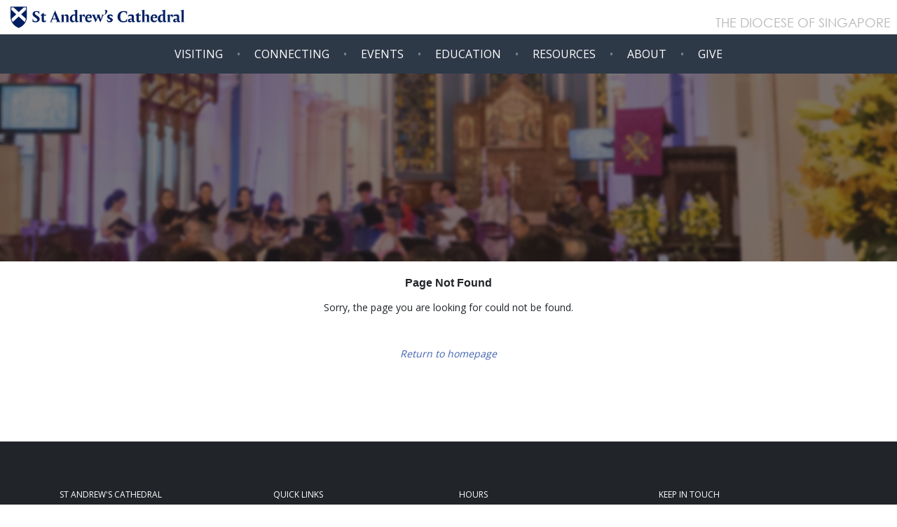

--- FILE ---
content_type: text/html; charset=UTF-8
request_url: https://cathedral.org.sg/sermons/archives/2021/05
body_size: 17704
content:
<!DOCTYPE HTML>

<html lang="en">
	<head>
<!-- 0 -->
    <script src="https://kit.fontawesome.com/6d66c38d8f.js" crossorigin="anonymous"></script>
    <style>
    sm-sh {
font-size: 85%;
}
@media screen and (max-width:888px) {
sm-sh {
font-size: 95%;
}
}
ch-nk {display:inline-block;}
</style>

    
    <!-- Global site tag (gtag.js) - Google Analytics -->
<script async src="https://www.googletagmanager.com/gtag/js?id=UA-135282728-1"></script>
<script>
  window.dataLayer = window.dataLayer || [];
  function gtag(){dataLayer.push(arguments);}
  gtag('js', new Date());

  gtag('config', 'UA-135282728-1');
</script>

<!-- Google Tag Manager -->
<script>(function(w,d,s,l,i){w[l]=w[l]||[];w[l].push({'gtm.start':
new Date().getTime(),event:'gtm.js'});var f=d.getElementsByTagName(s)[0],
j=d.createElement(s),dl=l!='dataLayer'?'&l='+l:'';j.async=true;j.src=
'https://www.googletagmanager.com/gtm.js?id='+i+dl;f.parentNode.insertBefore(j,f);
})(window,document,'script','dataLayer','GTM-KSDBZBS');</script>
<!-- End Google Tag Manager  removed site_name-->
		<title>Sermons from 2021.05 | St Andrew's Cathedral</title>
		<meta name="format-detection" content="telephone=no">
		<meta name="viewport" content="width=device-width, initial-scale=1.0, user-scalable=no">
        <meta http-equiv="Cache-Control" content="no-cache, no-store, must-revalidate" />
<meta http-equiv="Pragma" content="no-cache" />
<meta http-equiv="Expires" content="0" />
<meta http-equiv="cache-control" content="max-age=0" />
<meta http-equiv="cache-control" content="no-cache" />
<meta http-equiv="expires" content="0" />
<meta http-equiv="expires" content="Tue, 01 Jan 1980 1:00:00 GMT" />
<meta http-equiv="pragma" content="no-cache" />
        <!-- STYLES -->
        <link rel="stylesheet" href="https://cathedral.org.sg/js/me-js/mediaelementplayer.min.css" />
        <link rel="stylesheet" type="text/css" href="https://cathedral.org.sg/css/live/normalize-min.css">
        <link rel="stylesheet" type="text/css" media="all" href="https://cathedral.org.sg/?css=site/styles.v.1752558470" />
        
        <link href='https://fonts.googleapis.com/css?family=Farsan|Slabo+27px|Open+Sans|Open+Sans+Condensed:700|Lato:300i' rel='stylesheet' type='text/css'>
        <link rel="stylesheet" type="text/css" href="//cdn.jsdelivr.net/jquery.slick/1.6.0/slick.css"/>
        <link rel="stylesheet" type="text/css" media="all" href="https://cathedral.org.sg/?css=site/slick-theme.v.1531819480" />
        <link rel="apple-touch-icon" sizes="180x180" href="/apple-touch-icon.png">
<link rel="icon" type="image/png" sizes="32x32" href="/favicon-32x32.png">
<link rel="icon" type="image/png" sizes="16x16" href="/favicon-16x16.png">
<link rel="manifest" href="/site.webmanifest">
        <style>
        .carousel {
display: none;
}
.block1 {
//display: none;
}
.main > p:nth-child(6) {
display: none;
}
        .menu-tree-header {
pointer-events: none;
font-weight: bolder;
text-transform: uppercase !important;
font-size: smaller;
border-bottom: 1px solid #80808085;
}

  
        /*! CSS Used from: https://use.fontawesome.com/releases/v5.3.1/css/all.css */
.fab,.fas{-moz-osx-font-smoothing:grayscale;-webkit-font-smoothing:antialiased;display:inline-block;font-style:normal;font-variant:normal;text-rendering:auto;line-height:1;}
.fa-at:before{content:"\f1fa";}
.fa-bullhorn:before{content:"\f0a1";}
.fa-ellipsis-h:before{content:"\f141";}
.fa-envelope:before{content:"\f0e0";}
.fa-facebook-f:before{content:"\f39e";}
.fa-instagram:before{content:"\f16d";}
.fa-phone:before{content:"\f095";}
.fa-youtube:before{content:"\f167";}
.fab{font-family:"Font Awesome 5 Brands";}
.fas{font-family:"Font Awesome 5 Free";}
.fas{font-weight:900;}
/*! CSS Used from: Embedded */
a{color:#6c757d;}
a:hover{color:#8bc8ec;text-decoration:none;}
::selection{background:#03a0fe;text-shadow:none;}
footer{padding:2rem 0;background-color:#212529;}

.footer-column{//text-align:center;}
.footer-column .nav-item span.nav-link{color:#6c757d;}
.footer-column .nav-item .fas{margin-right:0.5rem;}
.footer-column ul{display:inline-block;}
@media (min-width: 768px){
.footer-column ul{text-align:left;}
}
ul.social-buttons{  margin: 15px;}
ul.social-buttons li a:active,ul.social-buttons li a:focus,ul.social-buttons li a:hover{background-color:#03a0fe;}
ul.social-buttons li a{font-size:20px;line-height:40px;display:block;width:40px;height:40px;-webkit-transition:all 0.3s;-moz-transition:all 0.3s;transition:all 0.3s;color:#fff;border-radius:100%;outline:0;background-color:#1a1d20;}
.copyright{color: #6c757d;}
.fa-ellipsis-h{color:#ffffff5e;padding:1rem 0;}
.fab,.fas{line-height:2em;}
/*! CSS Used fontfaces */
@font-face{font-family:"Font Awesome 5 Brands";font-style:normal;font-weight:normal;src:url(https://use.fontawesome.com/releases/v5.3.1/webfonts/fa-brands-400.eot);src:url(https://use.fontawesome.com/releases/v5.3.1/webfonts/fa-brands-400.eot#iefix) format("embedded-opentype"),url(https://use.fontawesome.com/releases/v5.3.1/webfonts/fa-brands-400.woff2) format("woff2"),url(https://use.fontawesome.com/releases/v5.3.1/webfonts/fa-brands-400.woff) format("woff"),url(https://use.fontawesome.com/releases/v5.3.1/webfonts/fa-brands-400.ttf) format("truetype"),url(https://use.fontawesome.com/releases/v5.3.1/webfonts/fa-brands-400.svg#fontawesome) format("svg");}
@font-face{font-family:"Font Awesome 5 Free";font-style:normal;font-weight:400;src:url(https://use.fontawesome.com/releases/v5.3.1/webfonts/fa-regular-400.eot);src:url(https://use.fontawesome.com/releases/v5.3.1/webfonts/fa-regular-400.eot#iefix) format("embedded-opentype"),url(https://use.fontawesome.com/releases/v5.3.1/webfonts/fa-regular-400.woff2) format("woff2"),url(https://use.fontawesome.com/releases/v5.3.1/webfonts/fa-regular-400.woff) format("woff"),url(https://use.fontawesome.com/releases/v5.3.1/webfonts/fa-regular-400.ttf) format("truetype"),url(https://use.fontawesome.com/releases/v5.3.1/webfonts/fa-regular-400.svg#fontawesome) format("svg");}
@font-face{font-family:"Font Awesome 5 Free";font-style:normal;font-weight:900;src:url(https://use.fontawesome.com/releases/v5.3.1/webfonts/fa-solid-900.eot);src:url(https://use.fontawesome.com/releases/v5.3.1/webfonts/fa-solid-900.eot#iefix) format("embedded-opentype"),url(https://use.fontawesome.com/releases/v5.3.1/webfonts/fa-solid-900.woff2) format("woff2"),url(https://use.fontawesome.com/releases/v5.3.1/webfonts/fa-solid-900.woff) format("woff"),url(https://use.fontawesome.com/releases/v5.3.1/webfonts/fa-solid-900.ttf) format("truetype"),url(https://use.fontawesome.com/releases/v5.3.1/webfonts/fa-solid-900.svg#fontawesome) format("svg");}
.slo-load {display:none;}
.dio-link {color: #b5b5b5 !important; position: relative; top: -10px; padding-right: 10px;font-size:16px;}
.pnglo {
  -webkit-filter: drop-shadow(0px 0px 5px rgba(255, 255, 255, 0.5));
}
</style>
        
        
        <!-- META AND OG -->
        <meta property="og:title" content="Sermons from 2021.05" />
        <meta property="twitter:title" content="Sermons from 2021.05" />
        <meta property="description" content="Audio Sermons from St. Andrew's Cathedral" />
        <meta property="og:description" content="Audio Sermons from St. Andrew's Cathedral" />
         <meta property="twitter:description" content="Audio Sermons from St. Andrew's Cathedral" />
        
		
			<meta property="og:type" content="website" />
		
		<meta property="og:url" content="https://cathedral.org.sg/sermons/archives/2021/05" />
        <link name="canonical" content="https://cathedral.org.sg/sermons/archives/2021/05" />

		
            <meta property="og:image" content="https://cathedral.org.sg/imgs/banner_sermons.jpg" />
       		<meta property="twitter:image" content="https://cathedral.org.sg/imgs/banner_sermons.jpg" />
         
        
	

	</head>
	<body><!-- Google Tag Manager (noscript) -->
<noscript><iframe src="https://www.googletagmanager.com/ns.html?id=GTM-KSDBZBS"
height="0" width="0" style="display:none;visibility:hidden"></iframe></noscript>
<!-- End Google Tag Manager (noscript) -->
		<div class="header">
		<!-- _header -->        
		
			
			<div class="desktop">
                <div class="page" id="navbar">
                    <div class="logo" style="background-color: rgba(255, 255, 255, 0.45);">
                        <h1><a href="https://cathedral.org.sg/"><img alt="" style="max-width: 70%; height: auto;" src="https://cathedral.org.sg/uploads/fort/SAC-Hor-Bnr.png" /></a></h1>
                        <h2><a href="https://anglican.org.sg" style="color: #b5b5b5;">THE DIOCESE OF SINGAPORE</a></h2>
                    </div>
                    <div class="block2 black" id="navblock">
                        <!-- _nav -->


					<nav class="mainmenu">
                        <ul id="scrollEvents" class="nav-parent">
                        
                            <li class="nav-parent-li">
                            	<a href="#" ><div>Visiting</div></a>
                                
								
                                
																
                                <div class="dropdown">
                                    <ul class="nav-child" style="font-size: 0.85rem;">
                                
                                		<li class="nav-child-li">
                                        	
                            				
                         				   	<a title="" href="https://cathedral.org.sg/services"  >Our Services </a>
                         					
                                            <ul class="nav-child-ii" >
                                             
                                            </ul>
                                        </li>
                                
																
                                		<li class="nav-child-li">
                                        	
                            				
                         				   	<a title="" href="https://cathedral.org.sg/contact"  >Contact </a>
                         					
                                            <ul class="nav-child-ii" >
                                             
                                            </ul>
                                        </li>
                                
																
                                		<li class="nav-child-li">
                                        	
                            				<span class="nav-tree-spacer">---</span>
                                            
                                            <ul class="nav-child-ii" >
                                             
                                            </ul>
                                        </li>
                                
																
                                		<li class="nav-child-li">
                                        	
                            				
                         				   	<a title="" href="http://www.sacm.sg" target="_blank" >Mandarin <small class="ext-ind">&hairsp;</small></a>
                         					
                                            <ul class="nav-child-ii" >
                                             
                                            </ul>
                                        </li>
                                
																
                                		<li class="nav-child-li">
                                        	
                            				
                         				   	<a title="" href="https://www.facebook.com/sacmyanmar/" target="_blank" >Myanmar <small class="ext-ind">&hairsp;</small></a>
                         					
                                            <ul class="nav-child-ii" >
                                             
                                            </ul>
                                        </li>
                                

                                
                                
                                	</ul>
                                </div>
                                
								
                                
                            </li>

							<li class="nav-parent-li bull"> &bull; </li>
                            <li class="nav-parent-li">
                            	<a href="#"><div>Connecting</div></a>
                                
								
                                
																
                                <div class="dropdown">
                                    <ul class="nav-child" style="font-size: 0.85rem;">
                                
                                		<li class="nav-child-li">
                                        	
                            				
                         				   	<a title="" href="https://cathedral.org.sg/alpha"  >Alpha Course </a>
                         					
                                            <ul class="nav-child-ii" >
                                             
                                            </ul>
                                        </li>
                                
																
                                		<li class="nav-child-li">
                                        	
                            				
                        			        <a title="" href="https://cathedral.org.sg/baptism-confirmation" >Baptism - Confirmation</a>
                          					
                                            <ul class="nav-child-ii" >
                                             
                                            </ul>
                                        </li>
                                
																
                                		<li class="nav-child-li">
                                        	
                            				
                        			        <a title="" href="https://cathedral.org.sg/cell-groups" >Cell Groups</a>
                          					
                                            <ul class="nav-child-ii" >
                                             
                                            </ul>
                                        </li>
                                
																
                                		<li class="nav-child-li">
                                        	
                            				
                        			        <a title="" href="https://cathedral.org.sg/familylife" >Family Life</a>
                          					
                                            <ul class="nav-child-ii" >
                                             
                                            </ul>
                                        </li>
                                
																
                                		<li class="nav-child-li">
                                        	
                            				
                         				   	<a title="" href="https://cathedral.org.sg/care"  >Member Care </a>
                         					
                                            <ul class="nav-child-ii" >
                                             
                                            </ul>
                                        </li>
                                
																
                                		<li class="nav-child-li">
                                        	
                            				
                         				   	<a title="" href="https://cathedral.org.sg/nextgen"  >NextGen </a>
                         					
                                            <ul class="nav-child-ii" >
                                             
                                            </ul>
                                        </li>
                                
																
                                		<li class="nav-child-li">
                                        	
                            				
                         				   	<a title="" href="#" target="_blank" class="nav-tree-title">Our ministries </a>
                         					
                                            <ul class="nav-child-ii" id="dorcas">
                                            								
                                		<li class="nav-child-li">
                                        	
                            				
                        			        <a title="" href="https://cathedral.org.sg/our-ministries/choir" >Choir</a>
                          					
                                            <ul class="nav-child-ii" >
                                             
                                            </ul>
                                        </li>
                                
																
                                		<li class="nav-child-li">
                                        	
                            				
                        			        <a title="" href="https://cathedral.org.sg/our-ministries/seniors" >Seniors</a>
                          					
                                            <ul class="nav-child-ii" >
                                             
                                            </ul>
                                        </li>
                                
																
                                		<li class="nav-child-li">
                                        	
                            				
                        			        <a title="" href="https://cathedral.org.sg/our-ministries/womens-fellowship" >Women's Fellowship</a>
                          					
                                            <ul class="nav-child-ii" >
                                             
                                            </ul>
                                        </li>
                                
								 
                                            </ul>
                                        </li>
                                
																
                                		<li class="nav-child-li">
                                        	
                            				
                        			        <a title="" href="https://cathedral.org.sg/" > </a>
                          					
                                            <ul class="nav-child-ii" >
                                             
                                            </ul>
                                        </li>
                                

                                
                                
                                	</ul>
                                </div>
                                
								
                                
                            </li>
                            <li class="nav-parent-li bull"> &bull; </li>
                            <li class="nav-parent-li">
                            	<a href="https://cathedral.org.sg/events" ><div>Events <span class="mobile-break">›</span></div></a>
                                
                            </li>
                            <li class="nav-parent-li bull"> &bull; </li>
                            <li class="nav-parent-li">
                            	<a href="https://cathedral.org.sg/ce" ><div>Education <span class="mobile-break">›</span></div></a>
                                
                            </li>
                            <li class="nav-parent-li bull"> &bull; </li>
                            <li class="nav-parent-li">
                            	<a href="#"><div>Resources</div></a>
                                
								
                                
																
                                <div class="dropdown">
                                    <ul class="nav-child" style="font-size: 0.85rem;">
                                
                                		<li class="nav-child-li">
                                        	
                            				
                        			        <a title="" href="https://cathedral.org.sg/bulletins" >Bulletin</a>
                          					
                                            <ul class="nav-child-ii" >
                                             
                                            </ul>
                                        </li>
                                
																
                                		<li class="nav-child-li">
                                        	
                            				
                         				   	<a title="" href="http://cathedral.org.sg/ss"  >Sermons <i class='fa fa-rss' aria-hidden='true'></i> <i class='fa fa-podcast' aria-hidden='true'></i> </a>
                         					
                                            <ul class="nav-child-ii" >
                                             
                                            </ul>
                                        </li>
                                
																
                                		<li class="nav-child-li">
                                        	
                            				
                         				   	<a title="" href="http://cathedral.org.sg/vicar-writes"  >Vicar Writes </a>
                         					
                                            <ul class="nav-child-ii" >
                                             
                                            </ul>
                                        </li>
                                
																
                                		<li class="nav-child-li">
                                        	
                            				
                        			        <a title="" href="https://cathedral.org.sg/membership" >Membership Matters</a>
                          					
                                            <ul class="nav-child-ii" >
                                             
                                            </ul>
                                        </li>
                                
																
                                		<li class="nav-child-li">
                                        	
                            				
                        			        <a title="" href="https://cathedral.org.sg/getting-married" >Getting Married</a>
                          					
                                            <ul class="nav-child-ii" >
                                             
                                            </ul>
                                        </li>
                                
																
                                		<li class="nav-child-li">
                                        	
                            				
                        			        <a title="" href="https://cathedral.org.sg/wake-funeral" >Arranging for Wake and Funeral Services</a>
                          					
                                            <ul class="nav-child-ii" >
                                             
                                            </ul>
                                        </li>
                                
																
                                		<li class="nav-child-li">
                                        	
                            				
                        			        <a title="" href="https://cathedral.org.sg/carpark" >Car Park</a>
                          					
                                            <ul class="nav-child-ii" >
                                             
                                            </ul>
                                        </li>
                                
																
                                		<li class="nav-child-li">
                                        	
                            				
                        			        <a title="" href="https://cathedral.org.sg/past-courses" >Past Courses</a>
                          					
                                            <ul class="nav-child-ii" >
                                             
                                            </ul>
                                        </li>
                                
																
                                		<li class="nav-child-li">
                                        	
                            				
                        			        <a title="" href="https://cathedral.org.sg/courier-magazine" >The Courier Magazine</a>
                          					
                                            <ul class="nav-child-ii" >
                                             
                                            </ul>
                                        </li>
                                
																
                                		<li class="nav-child-li">
                                        	
                            				
                        			        <a title="" href="https://cathedral.org.sg/podcast" >The Cathedral Podcast</a>
                          					
                                            <ul class="nav-child-ii" >
                                             
                                            </ul>
                                        </li>
                                
																
                                		<li class="nav-child-li">
                                        	
                            				
                         				   	<a title="" href="https://cathedral.org.sg/hope-stories"  >Hope Stories </a>
                         					
                                            <ul class="nav-child-ii" >
                                             
                                            </ul>
                                        </li>
                                

                                
                                
                                	</ul>
                                </div>
                                
								
                                
                            </li>
                            <li class="nav-parent-li bull"> &bull; </li>
                            <li class="nav-parent-li">
                            	<a href="#"><div>About</div></a>
                                
								
                                
																
                                <div class="dropdown">
                                    <ul class="nav-child" style="font-size: 0.85rem;">
                                
                                		<li class="nav-child-li">
                                        	
                            				
                         				   	<a title="" href="https://cathedral.org.sg/uploads/bulletin_files/Becoming_a_Christian.pdf"  >Becoming a Christian <sup><small>PDF</small></sup> </a>
                         					
                                            <ul class="nav-child-ii" >
                                             
                                            </ul>
                                        </li>
                                
																
                                		<li class="nav-child-li">
                                        	
                            				
                        			        <a title="" href="https://cathedral.org.sg/subscribe-to-email-list" >Stay in touch</a>
                          					
                                            <ul class="nav-child-ii" >
                                             
                                            </ul>
                                        </li>
                                
																
                                		<li class="nav-child-li">
                                        	
                            				
                         				   	<a title="" href="https://cathedral.org.sg/jobs"  >Job Opportunities </a>
                         					
                                            <ul class="nav-child-ii" >
                                             
                                            </ul>
                                        </li>
                                
																
                                		<li class="nav-child-li">
                                        	
                            				
                         				   	<a title="" href="https://cathedral.org.sg/page/our-beginning"  class="nav-tree-title">History & Heritage </a>
                         					
                                            <ul class="nav-child-ii" id="dorcas">
                                            								
                                		<li class="nav-child-li">
                                        	
                            				
                         				   	<a title="" href="https://youtu.be/5J8q1zD48GY" target="_blank" >SAC During WWII <small class="ext-ind">&hairsp;</small></a>
                         					
                                            <ul class="nav-child-ii" >
                                             
                                            </ul>
                                        </li>
                                
																
                                		<li class="nav-child-li">
                                        	
                            				
                        			        <a title="" href="https://cathedral.org.sg/beginnings/bells" >Bells of SAC</a>
                          					
                                            <ul class="nav-child-ii" >
                                             
                                            </ul>
                                        </li>
                                
																
                                		<li class="nav-child-li">
                                        	
                            				
                         				   	<a title="" href="https://youtu.be/EsscKshTqGo" target="_blank" >Documentary on the Cathedral Bells <small class="ext-ind">&hairsp;</small></a>
                         					
                                            <ul class="nav-child-ii" >
                                             
                                            </ul>
                                        </li>
                                
								 
                                            </ul>
                                        </li>
                                
																
                                		<li class="nav-child-li">
                                        	
                            				
                         				   	<a title="" href="http://cathedral.org.sg/page/missions"  class="nav-tree-title">Missions & Outreach </a>
                         					
                                            <ul class="nav-child-ii" id="dorcas">
                                            								
                                		<li class="nav-child-li">
                                        	
                            				
                         				   	<a title="" href="https://cathedral.org.sg/abcomm"  >Adopt a Block in the Community </a>
                         					
                                            <ul class="nav-child-ii" >
                                             
                                            </ul>
                                        </li>
                                
																
                                		<li class="nav-child-li">
                                        	
                            				
                         				   	<a title="" href="https://pkhcambodia.org" target="_blank" >Project Khmer H.O.P.E. <small class="ext-ind">&hairsp;</small></a>
                         					
                                            <ul class="nav-child-ii" >
                                             
                                            </ul>
                                        </li>
                                
																
                                		<li class="nav-child-li">
                                        	
                            				
                         				   	<a title="" href="http://sacmedicalmissions.weebly.com" target="_blank" >SAC Medical Missions <small class="ext-ind">&hairsp;</small></a>
                         					
                                            <ul class="nav-child-ii" >
                                             
                                            </ul>
                                        </li>
                                
																
                                		<li class="nav-child-li">
                                        	
                            				
                         				   	<a title="" href="https://pubhtml5.com/cuml/gjxo/" target="_blank" >Missions Handbook <small class="ext-ind">&hairsp;</small></a>
                         					
                                            <ul class="nav-child-ii" >
                                             
                                            </ul>
                                        </li>
                                
								 
                                            </ul>
                                        </li>
                                
																
                                		<li class="nav-child-li">
                                        	
                            				
                         				   	<a title="" href="https://citycomm.org.sg/" target="_blank" >CITY Comm Services <small class="ext-ind">&hairsp;</small></a>
                         					
                                            <ul class="nav-child-ii" >
                                             
                                            </ul>
                                        </li>
                                
																
                                		<li class="nav-child-li">
                                        	
                            				
                         				   	<a title="" href="http://www.littleseeds.edu.sg" target="_blank" >St Andrew’s Kindercare <small class="ext-ind">&hairsp;</small></a>
                         					
                                            <ul class="nav-child-ii" >
                                             
                                            </ul>
                                        </li>
                                
																
                                		<li class="nav-child-li">
                                        	
                            				
                        			        <a title="" href="https://cathedral.org.sg/sac-home" >SAC Home</a>
                          					
                                            <ul class="nav-child-ii" >
                                             
                                            </ul>
                                        </li>
                                
																
                                		<li class="nav-child-li">
                                        	
                            				
                         				   	<a title="" href="http://www.anglican.org.sg" target="_blank" >Diocese of Singapore <small class="ext-ind">&hairsp;</small></a>
                         					
                                            <ul class="nav-child-ii" >
                                             
                                            </ul>
                                        </li>
                                

                                
                                
                                	</ul>
                                </div>
                                
								
                                
                            </li>
                          
                            <li class="nav-parent-li bull"> &bull; </li>
                            <li class="nav-parent-li">
                            	<a href="#"><div>Give</div></a>
                                
								
                                
																
                                <div class="dropdown">
                                    <ul class="nav-child" style="font-size: 0.85rem;">
                                
                                		<li class="nav-child-li">
                                        	
                            				
                         				   	<a title="" href="https://cathedral.org.sg/giving"  >Tithes & Offerings </a>
                         					
                                            <ul class="nav-child-ii" >
                                             
                                            </ul>
                                        </li>
                                
																
                                		<li class="nav-child-li">
                                        	
                            				
                         				   	<a title="" href="https://cathedral.org.sg/serve"  >Get involved </a>
                         					
                                            <ul class="nav-child-ii" >
                                             
                                            </ul>
                                        </li>
                                

                                
                                
                                	</ul>
                                </div>
                                
								
                                
                            </li>
                        </ul>
                    </nav>
                    
                    
                    </div>
                </div>                
              <div id="scroll-spacer"></div>
              
            </div>
            <div class="mobile">
                <div class="page">
                     <div class="black">
                        
                        <div class="logo">
                            <img class="ham" onclick="opMenu()" src="https://cathedral.org.sg/uploads/fort/menu-bars.png" style="float:right; cursor:pointer;">
                            <a href="https://cathedral.org.sg/"><img class="pnglo" width="20px" height="25px" alt="" src="https://cathedral.org.sg/imgs/shield.png" /></a>
                            
                            
                            <a href="https://cathedral.org.sg/"><h1>St Andrew's Cathedral</h1></a>
                           
                         </div>
                        <!-- _nav -->


					<nav class="mainmenu">
                        <ul id="scrollEvents" class="nav-parent">
                        
                            <li class="nav-parent-li">
                            	<a href="#" ><div>Visiting</div></a>
                                
								
                                
																
                                <div class="dropdown">
                                    <ul class="nav-child" style="font-size: 0.85rem;">
                                
                                		<li class="nav-child-li">
                                        	
                            				
                         				   	<a title="" href="https://cathedral.org.sg/services"  >Our Services </a>
                         					
                                            <ul class="nav-child-ii" >
                                             
                                            </ul>
                                        </li>
                                
																
                                		<li class="nav-child-li">
                                        	
                            				
                         				   	<a title="" href="https://cathedral.org.sg/contact"  >Contact </a>
                         					
                                            <ul class="nav-child-ii" >
                                             
                                            </ul>
                                        </li>
                                
																
                                		<li class="nav-child-li">
                                        	
                            				<span class="nav-tree-spacer">---</span>
                                            
                                            <ul class="nav-child-ii" >
                                             
                                            </ul>
                                        </li>
                                
																
                                		<li class="nav-child-li">
                                        	
                            				
                         				   	<a title="" href="http://www.sacm.sg" target="_blank" >Mandarin <small class="ext-ind">&hairsp;</small></a>
                         					
                                            <ul class="nav-child-ii" >
                                             
                                            </ul>
                                        </li>
                                
																
                                		<li class="nav-child-li">
                                        	
                            				
                         				   	<a title="" href="https://www.facebook.com/sacmyanmar/" target="_blank" >Myanmar <small class="ext-ind">&hairsp;</small></a>
                         					
                                            <ul class="nav-child-ii" >
                                             
                                            </ul>
                                        </li>
                                

                                
                                
                                	</ul>
                                </div>
                                
								
                                
                            </li>

							<li class="nav-parent-li bull"> &bull; </li>
                            <li class="nav-parent-li">
                            	<a href="#"><div>Connecting</div></a>
                                
								
                                
																
                                <div class="dropdown">
                                    <ul class="nav-child" style="font-size: 0.85rem;">
                                
                                		<li class="nav-child-li">
                                        	
                            				
                         				   	<a title="" href="https://cathedral.org.sg/alpha"  >Alpha Course </a>
                         					
                                            <ul class="nav-child-ii" >
                                             
                                            </ul>
                                        </li>
                                
																
                                		<li class="nav-child-li">
                                        	
                            				
                        			        <a title="" href="https://cathedral.org.sg/baptism-confirmation" >Baptism - Confirmation</a>
                          					
                                            <ul class="nav-child-ii" >
                                             
                                            </ul>
                                        </li>
                                
																
                                		<li class="nav-child-li">
                                        	
                            				
                        			        <a title="" href="https://cathedral.org.sg/cell-groups" >Cell Groups</a>
                          					
                                            <ul class="nav-child-ii" >
                                             
                                            </ul>
                                        </li>
                                
																
                                		<li class="nav-child-li">
                                        	
                            				
                        			        <a title="" href="https://cathedral.org.sg/familylife" >Family Life</a>
                          					
                                            <ul class="nav-child-ii" >
                                             
                                            </ul>
                                        </li>
                                
																
                                		<li class="nav-child-li">
                                        	
                            				
                         				   	<a title="" href="https://cathedral.org.sg/care"  >Member Care </a>
                         					
                                            <ul class="nav-child-ii" >
                                             
                                            </ul>
                                        </li>
                                
																
                                		<li class="nav-child-li">
                                        	
                            				
                         				   	<a title="" href="https://cathedral.org.sg/nextgen"  >NextGen </a>
                         					
                                            <ul class="nav-child-ii" >
                                             
                                            </ul>
                                        </li>
                                
																
                                		<li class="nav-child-li">
                                        	
                            				
                         				   	<a title="" href="#" target="_blank" class="nav-tree-title">Our ministries </a>
                         					
                                            <ul class="nav-child-ii" id="dorcas">
                                            								
                                		<li class="nav-child-li">
                                        	
                            				
                        			        <a title="" href="https://cathedral.org.sg/our-ministries/choir" >Choir</a>
                          					
                                            <ul class="nav-child-ii" >
                                             
                                            </ul>
                                        </li>
                                
																
                                		<li class="nav-child-li">
                                        	
                            				
                        			        <a title="" href="https://cathedral.org.sg/our-ministries/seniors" >Seniors</a>
                          					
                                            <ul class="nav-child-ii" >
                                             
                                            </ul>
                                        </li>
                                
																
                                		<li class="nav-child-li">
                                        	
                            				
                        			        <a title="" href="https://cathedral.org.sg/our-ministries/womens-fellowship" >Women's Fellowship</a>
                          					
                                            <ul class="nav-child-ii" >
                                             
                                            </ul>
                                        </li>
                                
								 
                                            </ul>
                                        </li>
                                
																
                                		<li class="nav-child-li">
                                        	
                            				
                        			        <a title="" href="https://cathedral.org.sg/" > </a>
                          					
                                            <ul class="nav-child-ii" >
                                             
                                            </ul>
                                        </li>
                                

                                
                                
                                	</ul>
                                </div>
                                
								
                                
                            </li>
                            <li class="nav-parent-li bull"> &bull; </li>
                            <li class="nav-parent-li">
                            	<a href="https://cathedral.org.sg/events" ><div>Events <span class="mobile-break">›</span></div></a>
                                
                            </li>
                            <li class="nav-parent-li bull"> &bull; </li>
                            <li class="nav-parent-li">
                            	<a href="https://cathedral.org.sg/ce" ><div>Education <span class="mobile-break">›</span></div></a>
                                
                            </li>
                            <li class="nav-parent-li bull"> &bull; </li>
                            <li class="nav-parent-li">
                            	<a href="#"><div>Resources</div></a>
                                
								
                                
																
                                <div class="dropdown">
                                    <ul class="nav-child" style="font-size: 0.85rem;">
                                
                                		<li class="nav-child-li">
                                        	
                            				
                        			        <a title="" href="https://cathedral.org.sg/bulletins" >Bulletin</a>
                          					
                                            <ul class="nav-child-ii" >
                                             
                                            </ul>
                                        </li>
                                
																
                                		<li class="nav-child-li">
                                        	
                            				
                         				   	<a title="" href="http://cathedral.org.sg/ss"  >Sermons <i class='fa fa-rss' aria-hidden='true'></i> <i class='fa fa-podcast' aria-hidden='true'></i> </a>
                         					
                                            <ul class="nav-child-ii" >
                                             
                                            </ul>
                                        </li>
                                
																
                                		<li class="nav-child-li">
                                        	
                            				
                         				   	<a title="" href="http://cathedral.org.sg/vicar-writes"  >Vicar Writes </a>
                         					
                                            <ul class="nav-child-ii" >
                                             
                                            </ul>
                                        </li>
                                
																
                                		<li class="nav-child-li">
                                        	
                            				
                        			        <a title="" href="https://cathedral.org.sg/membership" >Membership Matters</a>
                          					
                                            <ul class="nav-child-ii" >
                                             
                                            </ul>
                                        </li>
                                
																
                                		<li class="nav-child-li">
                                        	
                            				
                        			        <a title="" href="https://cathedral.org.sg/getting-married" >Getting Married</a>
                          					
                                            <ul class="nav-child-ii" >
                                             
                                            </ul>
                                        </li>
                                
																
                                		<li class="nav-child-li">
                                        	
                            				
                        			        <a title="" href="https://cathedral.org.sg/wake-funeral" >Arranging for Wake and Funeral Services</a>
                          					
                                            <ul class="nav-child-ii" >
                                             
                                            </ul>
                                        </li>
                                
																
                                		<li class="nav-child-li">
                                        	
                            				
                        			        <a title="" href="https://cathedral.org.sg/carpark" >Car Park</a>
                          					
                                            <ul class="nav-child-ii" >
                                             
                                            </ul>
                                        </li>
                                
																
                                		<li class="nav-child-li">
                                        	
                            				
                        			        <a title="" href="https://cathedral.org.sg/past-courses" >Past Courses</a>
                          					
                                            <ul class="nav-child-ii" >
                                             
                                            </ul>
                                        </li>
                                
																
                                		<li class="nav-child-li">
                                        	
                            				
                        			        <a title="" href="https://cathedral.org.sg/courier-magazine" >The Courier Magazine</a>
                          					
                                            <ul class="nav-child-ii" >
                                             
                                            </ul>
                                        </li>
                                
																
                                		<li class="nav-child-li">
                                        	
                            				
                        			        <a title="" href="https://cathedral.org.sg/podcast" >The Cathedral Podcast</a>
                          					
                                            <ul class="nav-child-ii" >
                                             
                                            </ul>
                                        </li>
                                
																
                                		<li class="nav-child-li">
                                        	
                            				
                         				   	<a title="" href="https://cathedral.org.sg/hope-stories"  >Hope Stories </a>
                         					
                                            <ul class="nav-child-ii" >
                                             
                                            </ul>
                                        </li>
                                

                                
                                
                                	</ul>
                                </div>
                                
								
                                
                            </li>
                            <li class="nav-parent-li bull"> &bull; </li>
                            <li class="nav-parent-li">
                            	<a href="#"><div>About</div></a>
                                
								
                                
																
                                <div class="dropdown">
                                    <ul class="nav-child" style="font-size: 0.85rem;">
                                
                                		<li class="nav-child-li">
                                        	
                            				
                         				   	<a title="" href="https://cathedral.org.sg/uploads/bulletin_files/Becoming_a_Christian.pdf"  >Becoming a Christian <sup><small>PDF</small></sup> </a>
                         					
                                            <ul class="nav-child-ii" >
                                             
                                            </ul>
                                        </li>
                                
																
                                		<li class="nav-child-li">
                                        	
                            				
                        			        <a title="" href="https://cathedral.org.sg/subscribe-to-email-list" >Stay in touch</a>
                          					
                                            <ul class="nav-child-ii" >
                                             
                                            </ul>
                                        </li>
                                
																
                                		<li class="nav-child-li">
                                        	
                            				
                         				   	<a title="" href="https://cathedral.org.sg/jobs"  >Job Opportunities </a>
                         					
                                            <ul class="nav-child-ii" >
                                             
                                            </ul>
                                        </li>
                                
																
                                		<li class="nav-child-li">
                                        	
                            				
                         				   	<a title="" href="https://cathedral.org.sg/page/our-beginning"  class="nav-tree-title">History & Heritage </a>
                         					
                                            <ul class="nav-child-ii" id="dorcas">
                                            								
                                		<li class="nav-child-li">
                                        	
                            				
                         				   	<a title="" href="https://youtu.be/5J8q1zD48GY" target="_blank" >SAC During WWII <small class="ext-ind">&hairsp;</small></a>
                         					
                                            <ul class="nav-child-ii" >
                                             
                                            </ul>
                                        </li>
                                
																
                                		<li class="nav-child-li">
                                        	
                            				
                        			        <a title="" href="https://cathedral.org.sg/beginnings/bells" >Bells of SAC</a>
                          					
                                            <ul class="nav-child-ii" >
                                             
                                            </ul>
                                        </li>
                                
																
                                		<li class="nav-child-li">
                                        	
                            				
                         				   	<a title="" href="https://youtu.be/EsscKshTqGo" target="_blank" >Documentary on the Cathedral Bells <small class="ext-ind">&hairsp;</small></a>
                         					
                                            <ul class="nav-child-ii" >
                                             
                                            </ul>
                                        </li>
                                
								 
                                            </ul>
                                        </li>
                                
																
                                		<li class="nav-child-li">
                                        	
                            				
                         				   	<a title="" href="http://cathedral.org.sg/page/missions"  class="nav-tree-title">Missions & Outreach </a>
                         					
                                            <ul class="nav-child-ii" id="dorcas">
                                            								
                                		<li class="nav-child-li">
                                        	
                            				
                         				   	<a title="" href="https://cathedral.org.sg/abcomm"  >Adopt a Block in the Community </a>
                         					
                                            <ul class="nav-child-ii" >
                                             
                                            </ul>
                                        </li>
                                
																
                                		<li class="nav-child-li">
                                        	
                            				
                         				   	<a title="" href="https://pkhcambodia.org" target="_blank" >Project Khmer H.O.P.E. <small class="ext-ind">&hairsp;</small></a>
                         					
                                            <ul class="nav-child-ii" >
                                             
                                            </ul>
                                        </li>
                                
																
                                		<li class="nav-child-li">
                                        	
                            				
                         				   	<a title="" href="http://sacmedicalmissions.weebly.com" target="_blank" >SAC Medical Missions <small class="ext-ind">&hairsp;</small></a>
                         					
                                            <ul class="nav-child-ii" >
                                             
                                            </ul>
                                        </li>
                                
																
                                		<li class="nav-child-li">
                                        	
                            				
                         				   	<a title="" href="https://pubhtml5.com/cuml/gjxo/" target="_blank" >Missions Handbook <small class="ext-ind">&hairsp;</small></a>
                         					
                                            <ul class="nav-child-ii" >
                                             
                                            </ul>
                                        </li>
                                
								 
                                            </ul>
                                        </li>
                                
																
                                		<li class="nav-child-li">
                                        	
                            				
                         				   	<a title="" href="https://citycomm.org.sg/" target="_blank" >CITY Comm Services <small class="ext-ind">&hairsp;</small></a>
                         					
                                            <ul class="nav-child-ii" >
                                             
                                            </ul>
                                        </li>
                                
																
                                		<li class="nav-child-li">
                                        	
                            				
                         				   	<a title="" href="http://www.littleseeds.edu.sg" target="_blank" >St Andrew’s Kindercare <small class="ext-ind">&hairsp;</small></a>
                         					
                                            <ul class="nav-child-ii" >
                                             
                                            </ul>
                                        </li>
                                
																
                                		<li class="nav-child-li">
                                        	
                            				
                        			        <a title="" href="https://cathedral.org.sg/sac-home" >SAC Home</a>
                          					
                                            <ul class="nav-child-ii" >
                                             
                                            </ul>
                                        </li>
                                
																
                                		<li class="nav-child-li">
                                        	
                            				
                         				   	<a title="" href="http://www.anglican.org.sg" target="_blank" >Diocese of Singapore <small class="ext-ind">&hairsp;</small></a>
                         					
                                            <ul class="nav-child-ii" >
                                             
                                            </ul>
                                        </li>
                                

                                
                                
                                	</ul>
                                </div>
                                
								
                                
                            </li>
                          
                            <li class="nav-parent-li bull"> &bull; </li>
                            <li class="nav-parent-li">
                            	<a href="#"><div>Give</div></a>
                                
								
                                
																
                                <div class="dropdown">
                                    <ul class="nav-child" style="font-size: 0.85rem;">
                                
                                		<li class="nav-child-li">
                                        	
                            				
                         				   	<a title="" href="https://cathedral.org.sg/giving"  >Tithes & Offerings </a>
                         					
                                            <ul class="nav-child-ii" >
                                             
                                            </ul>
                                        </li>
                                
																
                                		<li class="nav-child-li">
                                        	
                            				
                         				   	<a title="" href="https://cathedral.org.sg/serve"  >Get involved </a>
                         					
                                            <ul class="nav-child-ii" >
                                             
                                            </ul>
                                        </li>
                                

                                
                                
                                	</ul>
                                </div>
                                
								
                                
                            </li>
                        </ul>
                    </nav>
                    
                    
                    </div>
                </div>
                
            </div>
		
		</div>
		
		








<meta name="viewport" content="width=device-width, initial-scale=1, maximum-scale=3.5, minimum-scale=.5, user-scalable=yes"/>

<div class="page">
	<div class="main">
		












<META http-equiv="Refresh" content="0; URL=https://cathedral.org.sg/site/404">
<div id="preloader" class="preloader"></div>

<style>
#preloader {
    position: fixed;
    left: 0;
    top: 0;
    z-index: 999;
    width: 100%;
    height: 100%;
    overflow: visible;
    background: #fff url('//cdnjs.cloudflare.com/ajax/libs/file-uploader/3.7.0/processing.gif') no-repeat center center;
}
.preloader::before {
    content: "";
    position: absolute;
    top: 0px;
    right: 0px;
    bottom: 0px;
    left: 0px;
    background-color: rgba(255, 255, 255,0.25);
}

    div.slo-load {
    background: rgb(255, 255, 255) url("https://cathedral.org.sg/uploads/homepage_gallery/worship-service.jpg") center center / cover;
    height: 268px;
    }
    .header .main-image .main-title {
    backdrop-filter: blur(2px);
    }
</style>


<style>
 .center {
  display: block;
  margin-left: auto;
  margin-right: auto;
  width: 80%;
  max-width: 700px;
}
.no-center {
  text-align: center;
  margin-left: auto;
  margin-right: auto;
}
    </style>
    
    <style>
body{margin: 0}
.new-s-container {
  display: grid;
  grid-template-columns: repeat(auto-fill, minmax(300px, 1fr));
  gap: 20px;
  padding: 25px;
}
.new-s-container img {
  width: 100%;
  display: block;
  -webkit-filter: grayscale(1);
  filter: grayscale(1);
  transition: all 100ms ease-out;
}
.new-s-container img:hover {
  transform: scale(1.04);
  -webkit-filter: grayscale(0);
  filter: grayscale(0);
}
.page-no {
  padding: 0px 5px !important;
}

</style>


<style id="search-filter">

nav.search {
	text-align: center;
    	font-size: 1.25em;
	font-family: 'Raleway', sans-serif;
    margin-top: 20px;
    margin-bottom: 0px;
    
}

nav.search ul {
	margin-left: 15px;
	padding-left: 0;
	width: 350px;
	list-style: none;
	position: relative;
	display: inline-table;
    z-index: 9;
}

nav.search ul ul {
	display: block;
    opacity: 0;
}
.dino {
    display: none;
}
nav.search ul li:hover > ul {
	display: block !important;
}

nav.search ul li {
	float: left;
	width: 100%;
    font-size: 15px;
	text-align: left;
	border-bottom: 1px solid #2ebdcc;
}
	
nav.search ul li:hover {
	background: #f2f2f2;
}

nav.search ul li a {
	display: block; 
	padding: 15px 10px;
	color: #2a2a2a; 
	text-decoration: none;
    line-height: 18px;
    background-color: rgba(255,255,255,0.93);
}
					
nav.search ul ul {
	border-radius: 0px; 
	padding: 0;
	position: absolute; 
	top: 100%;
}

nav.search ul ul li {
	float: none;
	border-bottom: 2px solid #eaeaea; 
	position: relative;
    font-size: 12px;
font-weight: 600;
letter-spacing: 0.037em;
line-height: 2px;
}

nav.search ul ul li a {
	padding: 15px 10px;
	color: #999;
    text-transform: uppercase;
}	

nav.search ul ul li a:hover {
	background: #adb5bd;
	color: #fff;
}	

#down-triangle {
	float: right;
	width: 0; 
 	height: 0;
 	margin-top: 5px;
 	border-top: 7px solid #2ea7cc;
  border-left: 7px solid transparent; 
  border-right: 7px solid transparent; 
}

.circle {
	float: right;
	display: inline;
	width: 10px;
 	height: 10px; 
 	margin-top: 5px;
  border: 3px solid #8ce5e1;
  -moz-border-radius: 100%; 
  -webkit-border-radius: 100%; 
  border-radius: 100%;
}
.v-text {
display: inline-block;
vertical-align: 18px;
font-weight: 600;
font-size: 14px;
opacity: 0.5;
}
.search > ul > li > ul {
margin-left: 0px;
}
.s-tag {
    text-decoration: none;
    border-radius: 5px;
    text-decoration: none;
    color: #FFFFFF;
    background-color: #4CAF50;
    margin-bottom: 16px !important;
}
.drp-tnt {
   color: #3e3e3e;
}
#fndis {
max-height:29.7rem; overflow:auto; overflow-x: hidden;
}
.sth-overlayz {
  position: absolute; 
  bottom: 0px;
  padding: 1px;
  background: rgb(0, 0, 0);
  width: 100%;
  transition: .5s ease;
  opacity:0.3;
  color: gainsboro !important;
  text-align: center;
  box-sizing: border-box;
  font-size: 2.5rem;
  background: rgba(72, 72, 72, 0.2);
  height: 100%;
}
.sth-overlayz > a {
color: white !important;
top: 50%;
left: 50%;
transform: translate(-50%, -50%);
position: absolute;
transition: all .2s ease;
height: 20px;
width: 30px;
}
.sth-overlayz > a:nth-child(1) > i:nth-child(1) {
position: absolute;
bottom: -30px;
left: -10px;
}
.fa, .fab, .fal, .far, .fas {
line-height: 2em;
}
.fab, .fas {
line-height: 2em;
}
img.social-icons {
width: 20px !important;
}
.social-i img {
margin-left: -30px;
margin-top: -2px;
}

.pagi-arws {
font-weight: 100;font-size: 10px;color: lightblue;
}
.pagi-arws-dbl {
font-size: 12px; vertical-align: middle;color: #86a3ac;
}
.move-notice {
  margin: 40px auto;
  width: 320px;
  text-align: center;
  background: ghostwhite;
  padding: 20px;
  font-size: smaller;
  border-radius: 5px;
  }
.link-style {
  border-bottom: 1px dashed gainsboro;
  color:teal !important;
}
.link-style:hover {
  color: #8bc8ec !important;
}
</style>


								<div class="page-title-container">
                                     <span class="app-links"><small>Listen on</small> <a href="https://itunes.apple.com/us/podcast/st-andrews-cathedral-cathedral/id267960915?mt=2" target="_blank"><img src="https://cathedral.org.sg/imgs/icons/pod-blk.png" style="max-width:20px;" class="social-icon"></a> </span>
                                     <span class="n-page-titles">Sermons</span><a id="sf" name="sf"></a>
                                     
							</div>

    <div class="move-notice">From 2024, sermon recordings and reflections may now be found at the <a href="https://cathedral.org.sg/ss" class="link-style">Sermon Series page</a></div> 

  <nav class="search">
  <div class="v-text">View messages by:</div>
    
    
	<ul style="z-index: 6;">
		<li><a href="#"><span style="font-weight: 600;color: #2ebdcc;">2021 - May</span>
								
                                <div id="down-triangle"></div></a>
			<ul class="category-buttoons" id="fndis" >
            <li><a href="https://cathedral.org.sg/sermons#sf"><small>All Sermons</small></a></li>
             
                <li  value="202401"><a href="https://cathedral.org.sg/sermons/archives/2024/01">2024 &nbsp;|&nbsp; <span class="drp-tnt">January</span></a></li>
<li  value="202312"><a href="https://cathedral.org.sg/sermons/archives/2023/12">2023 &nbsp;|&nbsp; <span class="drp-tnt">December</span></a></li>
<li  value="202311"><a href="https://cathedral.org.sg/sermons/archives/2023/11">2023 &nbsp;|&nbsp; <span class="drp-tnt">November</span></a></li>
<li  value="202310"><a href="https://cathedral.org.sg/sermons/archives/2023/10">2023 &nbsp;|&nbsp; <span class="drp-tnt">October</span></a></li>
<li  value="202309"><a href="https://cathedral.org.sg/sermons/archives/2023/09">2023 &nbsp;|&nbsp; <span class="drp-tnt">September</span></a></li>
<li  value="202308"><a href="https://cathedral.org.sg/sermons/archives/2023/08">2023 &nbsp;|&nbsp; <span class="drp-tnt">August</span></a></li>
<li  value="202307"><a href="https://cathedral.org.sg/sermons/archives/2023/07">2023 &nbsp;|&nbsp; <span class="drp-tnt">July</span></a></li>
<li  value="202306"><a href="https://cathedral.org.sg/sermons/archives/2023/06">2023 &nbsp;|&nbsp; <span class="drp-tnt">June</span></a></li>
<li  value="202305"><a href="https://cathedral.org.sg/sermons/archives/2023/05">2023 &nbsp;|&nbsp; <span class="drp-tnt">May</span></a></li>
<li  value="202304"><a href="https://cathedral.org.sg/sermons/archives/2023/04">2023 &nbsp;|&nbsp; <span class="drp-tnt">April</span></a></li>
<li  value="202303"><a href="https://cathedral.org.sg/sermons/archives/2023/03">2023 &nbsp;|&nbsp; <span class="drp-tnt">March</span></a></li>
<li  value="202302"><a href="https://cathedral.org.sg/sermons/archives/2023/02">2023 &nbsp;|&nbsp; <span class="drp-tnt">February</span></a></li>
<li  value="202301"><a href="https://cathedral.org.sg/sermons/archives/2023/01">2023 &nbsp;|&nbsp; <span class="drp-tnt">January</span></a></li>
<li  value="202212"><a href="https://cathedral.org.sg/sermons/archives/2022/12">2022 &nbsp;|&nbsp; <span class="drp-tnt">December</span></a></li>
<li  value="202211"><a href="https://cathedral.org.sg/sermons/archives/2022/11">2022 &nbsp;|&nbsp; <span class="drp-tnt">November</span></a></li>
<li  value="202210"><a href="https://cathedral.org.sg/sermons/archives/2022/10">2022 &nbsp;|&nbsp; <span class="drp-tnt">October</span></a></li>
<li  value="202209"><a href="https://cathedral.org.sg/sermons/archives/2022/09">2022 &nbsp;|&nbsp; <span class="drp-tnt">September</span></a></li>
<li  value="202208"><a href="https://cathedral.org.sg/sermons/archives/2022/08">2022 &nbsp;|&nbsp; <span class="drp-tnt">August</span></a></li>
<li  value="202207"><a href="https://cathedral.org.sg/sermons/archives/2022/07">2022 &nbsp;|&nbsp; <span class="drp-tnt">July</span></a></li>
<li  value="202206"><a href="https://cathedral.org.sg/sermons/archives/2022/06">2022 &nbsp;|&nbsp; <span class="drp-tnt">June</span></a></li>
<li  value="202205"><a href="https://cathedral.org.sg/sermons/archives/2022/05">2022 &nbsp;|&nbsp; <span class="drp-tnt">May</span></a></li>
<li  value="202204"><a href="https://cathedral.org.sg/sermons/archives/2022/04">2022 &nbsp;|&nbsp; <span class="drp-tnt">April</span></a></li>
<li  value="202203"><a href="https://cathedral.org.sg/sermons/archives/2022/03">2022 &nbsp;|&nbsp; <span class="drp-tnt">March</span></a></li>
<li  value="202202"><a href="https://cathedral.org.sg/sermons/archives/2022/02">2022 &nbsp;|&nbsp; <span class="drp-tnt">February</span></a></li>
<li  value="202201"><a href="https://cathedral.org.sg/sermons/archives/2022/01">2022 &nbsp;|&nbsp; <span class="drp-tnt">January</span></a></li>
<li  value="202112"><a href="https://cathedral.org.sg/sermons/archives/2021/12">2021 &nbsp;|&nbsp; <span class="drp-tnt">December</span></a></li>
<li  value="202111"><a href="https://cathedral.org.sg/sermons/archives/2021/11">2021 &nbsp;|&nbsp; <span class="drp-tnt">November</span></a></li>
<li  value="202110"><a href="https://cathedral.org.sg/sermons/archives/2021/10">2021 &nbsp;|&nbsp; <span class="drp-tnt">October</span></a></li>
<li  value="202109"><a href="https://cathedral.org.sg/sermons/archives/2021/09">2021 &nbsp;|&nbsp; <span class="drp-tnt">September</span></a></li>
<li  value="202108"><a href="https://cathedral.org.sg/sermons/archives/2021/08">2021 &nbsp;|&nbsp; <span class="drp-tnt">August</span></a></li>
<li  value="202107"><a href="https://cathedral.org.sg/sermons/archives/2021/07">2021 &nbsp;|&nbsp; <span class="drp-tnt">July</span></a></li>
<li  value="202106"><a href="https://cathedral.org.sg/sermons/archives/2021/06">2021 &nbsp;|&nbsp; <span class="drp-tnt">June</span></a></li>
<li  value="202105"><a href="https://cathedral.org.sg/sermons/archives/2021/05">2021 &nbsp;|&nbsp; <span class="drp-tnt">May</span></a></li>
<li  value="202104"><a href="https://cathedral.org.sg/sermons/archives/2021/04">2021 &nbsp;|&nbsp; <span class="drp-tnt">April</span></a></li>
<li  value="202103"><a href="https://cathedral.org.sg/sermons/archives/2021/03">2021 &nbsp;|&nbsp; <span class="drp-tnt">March</span></a></li>
<li  value="202102"><a href="https://cathedral.org.sg/sermons/archives/2021/02">2021 &nbsp;|&nbsp; <span class="drp-tnt">February</span></a></li>
<li  value="202101"><a href="https://cathedral.org.sg/sermons/archives/2021/01">2021 &nbsp;|&nbsp; <span class="drp-tnt">January</span></a></li>
<li  value="202012"><a href="https://cathedral.org.sg/sermons/archives/2020/12">2020 &nbsp;|&nbsp; <span class="drp-tnt">December</span></a></li>
<li  value="202011"><a href="https://cathedral.org.sg/sermons/archives/2020/11">2020 &nbsp;|&nbsp; <span class="drp-tnt">November</span></a></li>
<li  value="202010"><a href="https://cathedral.org.sg/sermons/archives/2020/10">2020 &nbsp;|&nbsp; <span class="drp-tnt">October</span></a></li>
<li  value="202009"><a href="https://cathedral.org.sg/sermons/archives/2020/09">2020 &nbsp;|&nbsp; <span class="drp-tnt">September</span></a></li>
<li  value="202008"><a href="https://cathedral.org.sg/sermons/archives/2020/08">2020 &nbsp;|&nbsp; <span class="drp-tnt">August</span></a></li>
<li  value="202007"><a href="https://cathedral.org.sg/sermons/archives/2020/07">2020 &nbsp;|&nbsp; <span class="drp-tnt">July</span></a></li>
<li  value="202006"><a href="https://cathedral.org.sg/sermons/archives/2020/06">2020 &nbsp;|&nbsp; <span class="drp-tnt">June</span></a></li>
<li  value="202005"><a href="https://cathedral.org.sg/sermons/archives/2020/05">2020 &nbsp;|&nbsp; <span class="drp-tnt">May</span></a></li>
<li  value="202004"><a href="https://cathedral.org.sg/sermons/archives/2020/04">2020 &nbsp;|&nbsp; <span class="drp-tnt">April</span></a></li>
<li  value="202003"><a href="https://cathedral.org.sg/sermons/archives/2020/03">2020 &nbsp;|&nbsp; <span class="drp-tnt">March</span></a></li>
<li  value="202002"><a href="https://cathedral.org.sg/sermons/archives/2020/02">2020 &nbsp;|&nbsp; <span class="drp-tnt">February</span></a></li>
<li  value="202001"><a href="https://cathedral.org.sg/sermons/archives/2020/01">2020 &nbsp;|&nbsp; <span class="drp-tnt">January</span></a></li>
<li  value="201912"><a href="https://cathedral.org.sg/sermons/archives/2019/12">2019 &nbsp;|&nbsp; <span class="drp-tnt">December</span></a></li>
<li  value="201911"><a href="https://cathedral.org.sg/sermons/archives/2019/11">2019 &nbsp;|&nbsp; <span class="drp-tnt">November</span></a></li>
<li  value="201910"><a href="https://cathedral.org.sg/sermons/archives/2019/10">2019 &nbsp;|&nbsp; <span class="drp-tnt">October</span></a></li>
<li  value="201909"><a href="https://cathedral.org.sg/sermons/archives/2019/09">2019 &nbsp;|&nbsp; <span class="drp-tnt">September</span></a></li>
<li  value="201908"><a href="https://cathedral.org.sg/sermons/archives/2019/08">2019 &nbsp;|&nbsp; <span class="drp-tnt">August</span></a></li>
<li  value="201907"><a href="https://cathedral.org.sg/sermons/archives/2019/07">2019 &nbsp;|&nbsp; <span class="drp-tnt">July</span></a></li>
<li  value="201906"><a href="https://cathedral.org.sg/sermons/archives/2019/06">2019 &nbsp;|&nbsp; <span class="drp-tnt">June</span></a></li>
<li  value="201905"><a href="https://cathedral.org.sg/sermons/archives/2019/05">2019 &nbsp;|&nbsp; <span class="drp-tnt">May</span></a></li>
<li  value="201904"><a href="https://cathedral.org.sg/sermons/archives/2019/04">2019 &nbsp;|&nbsp; <span class="drp-tnt">April</span></a></li>
<li  value="201903"><a href="https://cathedral.org.sg/sermons/archives/2019/03">2019 &nbsp;|&nbsp; <span class="drp-tnt">March</span></a></li>
<li  value="201902"><a href="https://cathedral.org.sg/sermons/archives/2019/02">2019 &nbsp;|&nbsp; <span class="drp-tnt">February</span></a></li>
<li  value="201901"><a href="https://cathedral.org.sg/sermons/archives/2019/01">2019 &nbsp;|&nbsp; <span class="drp-tnt">January</span></a></li>
<li  value="201812"><a href="https://cathedral.org.sg/sermons/archives/2018/12">2018 &nbsp;|&nbsp; <span class="drp-tnt">December</span></a></li>
<li  value="201811"><a href="https://cathedral.org.sg/sermons/archives/2018/11">2018 &nbsp;|&nbsp; <span class="drp-tnt">November</span></a></li>
<li  value="201810"><a href="https://cathedral.org.sg/sermons/archives/2018/10">2018 &nbsp;|&nbsp; <span class="drp-tnt">October</span></a></li>
<li  value="201809"><a href="https://cathedral.org.sg/sermons/archives/2018/09">2018 &nbsp;|&nbsp; <span class="drp-tnt">September</span></a></li>
<li  value="201808"><a href="https://cathedral.org.sg/sermons/archives/2018/08">2018 &nbsp;|&nbsp; <span class="drp-tnt">August</span></a></li>
<li  value="201807"><a href="https://cathedral.org.sg/sermons/archives/2018/07">2018 &nbsp;|&nbsp; <span class="drp-tnt">July</span></a></li>
<li  value="201806"><a href="https://cathedral.org.sg/sermons/archives/2018/06">2018 &nbsp;|&nbsp; <span class="drp-tnt">June</span></a></li>
<li  value="201805"><a href="https://cathedral.org.sg/sermons/archives/2018/05">2018 &nbsp;|&nbsp; <span class="drp-tnt">May</span></a></li>
<li  value="201804"><a href="https://cathedral.org.sg/sermons/archives/2018/04">2018 &nbsp;|&nbsp; <span class="drp-tnt">April</span></a></li>
<li  value="201803"><a href="https://cathedral.org.sg/sermons/archives/2018/03">2018 &nbsp;|&nbsp; <span class="drp-tnt">March</span></a></li>
<li  value="201802"><a href="https://cathedral.org.sg/sermons/archives/2018/02">2018 &nbsp;|&nbsp; <span class="drp-tnt">February</span></a></li>
<li  value="201801"><a href="https://cathedral.org.sg/sermons/archives/2018/01">2018 &nbsp;|&nbsp; <span class="drp-tnt">January</span></a></li>
<li  value="201712"><a href="https://cathedral.org.sg/sermons/archives/2017/12">2017 &nbsp;|&nbsp; <span class="drp-tnt">December</span></a></li>
<li  value="201711"><a href="https://cathedral.org.sg/sermons/archives/2017/11">2017 &nbsp;|&nbsp; <span class="drp-tnt">November</span></a></li>
<li  value="201710"><a href="https://cathedral.org.sg/sermons/archives/2017/10">2017 &nbsp;|&nbsp; <span class="drp-tnt">October</span></a></li>
<li  value="201709"><a href="https://cathedral.org.sg/sermons/archives/2017/09">2017 &nbsp;|&nbsp; <span class="drp-tnt">September</span></a></li>
<li  value="201708"><a href="https://cathedral.org.sg/sermons/archives/2017/08">2017 &nbsp;|&nbsp; <span class="drp-tnt">August</span></a></li>
<li  value="201707"><a href="https://cathedral.org.sg/sermons/archives/2017/07">2017 &nbsp;|&nbsp; <span class="drp-tnt">July</span></a></li>
<li  value="201706"><a href="https://cathedral.org.sg/sermons/archives/2017/06">2017 &nbsp;|&nbsp; <span class="drp-tnt">June</span></a></li>
<li  value="201705"><a href="https://cathedral.org.sg/sermons/archives/2017/05">2017 &nbsp;|&nbsp; <span class="drp-tnt">May</span></a></li>
<li  value="201704"><a href="https://cathedral.org.sg/sermons/archives/2017/04">2017 &nbsp;|&nbsp; <span class="drp-tnt">April</span></a></li>
<li  value="201703"><a href="https://cathedral.org.sg/sermons/archives/2017/03">2017 &nbsp;|&nbsp; <span class="drp-tnt">March</span></a></li>
<li  value="201702"><a href="https://cathedral.org.sg/sermons/archives/2017/02">2017 &nbsp;|&nbsp; <span class="drp-tnt">February</span></a></li>
<li  value="201701"><a href="https://cathedral.org.sg/sermons/archives/2017/01">2017 &nbsp;|&nbsp; <span class="drp-tnt">January</span></a></li>
<li  value="201612"><a href="https://cathedral.org.sg/sermons/archives/2016/12">2016 &nbsp;|&nbsp; <span class="drp-tnt">December</span></a></li>
<li  value="201611"><a href="https://cathedral.org.sg/sermons/archives/2016/11">2016 &nbsp;|&nbsp; <span class="drp-tnt">November</span></a></li>
<li  value="201610"><a href="https://cathedral.org.sg/sermons/archives/2016/10">2016 &nbsp;|&nbsp; <span class="drp-tnt">October</span></a></li>
<li  value="201609"><a href="https://cathedral.org.sg/sermons/archives/2016/09">2016 &nbsp;|&nbsp; <span class="drp-tnt">September</span></a></li>
<li  value="201608"><a href="https://cathedral.org.sg/sermons/archives/2016/08">2016 &nbsp;|&nbsp; <span class="drp-tnt">August</span></a></li>
<li  value="201607"><a href="https://cathedral.org.sg/sermons/archives/2016/07">2016 &nbsp;|&nbsp; <span class="drp-tnt">July</span></a></li>
<li  value="201606"><a href="https://cathedral.org.sg/sermons/archives/2016/06">2016 &nbsp;|&nbsp; <span class="drp-tnt">June</span></a></li>
<li  value="201605"><a href="https://cathedral.org.sg/sermons/archives/2016/05">2016 &nbsp;|&nbsp; <span class="drp-tnt">May</span></a></li>

                                               
			</ul>
		</li>
	</ul> 

    
            
            <ul style="z-index: 5;">
		<li><a href="#">
                                Speaker<div id="down-triangle"></div></a>
			<ul class="category-buttoons list" style="max-height:29.7rem; overflow:auto; overflow-x: hidden;">
            <li><a href="https://cathedral.org.sg/sermons#sf"><small>All Speakers</small></a></li>
                
                                                
                                                
                                                
                                                
                                                
                                                
                                                
                                                
                                                <li class="spkr"><a href="https://cathedral.org.sg/sermons/speaker/Ds Grace Tan#sf"><span class="drp-tnt">Ds Grace Tan</span></a></li>
                                                
                                                <li class="spkr"><a href="https://cathedral.org.sg/sermons/speaker/Ds Grace Tan#sf"><span class="drp-tnt">Ds Grace Tan</span></a></li>
                                                
                                                <li class="spkr"><a href="https://cathedral.org.sg/sermons/speaker/Ds Grace Tan#sf"><span class="drp-tnt">Ds Grace Tan</span></a></li>
                                                
                                                <li class="spkr"><a href="https://cathedral.org.sg/sermons/speaker/Ds Ti Lian Swan#sf"><span class="drp-tnt">Ds Ti Lian Swan</span></a></li>
                                                
                                                <li class="spkr"><a href="https://cathedral.org.sg/sermons/speaker/Ds Ti Lian Swan#sf"><span class="drp-tnt">Ds Ti Lian Swan</span></a></li>
                                                
                                                <li class="spkr"><a href="https://cathedral.org.sg/sermons/speaker/Ds Ti Lian Swan#sf"><span class="drp-tnt">Ds Ti Lian Swan</span></a></li>
                                                
                                                <li class="spkr"><a href="https://cathedral.org.sg/sermons/speaker/Ds Ti Lian Swan#sf"><span class="drp-tnt">Ds Ti Lian Swan</span></a></li>
                                                
                                                <li class="spkr"><a href="https://cathedral.org.sg/sermons/speaker/Ds Ti Lian Swan#sf"><span class="drp-tnt">Ds Ti Lian Swan</span></a></li>
                                                
                                                <li class="spkr"><a href="https://cathedral.org.sg/sermons/speaker/Revd Joshua Raj#sf"><span class="drp-tnt">Revd Joshua Raj</span></a></li>
                                                
                                                <li class="spkr"><a href="https://cathedral.org.sg/sermons/speaker/Revd Joshua Raj#sf"><span class="drp-tnt">Revd Joshua Raj</span></a></li>
                                                
                                                <li class="spkr"><a href="https://cathedral.org.sg/sermons/speaker/Revd Joshua Raj#sf"><span class="drp-tnt">Revd Joshua Raj</span></a></li>
                                                
                                                <li class="spkr"><a href="https://cathedral.org.sg/sermons/speaker/Revd Lui Choo Huat#sf"><span class="drp-tnt">Revd Lui Choo Huat</span></a></li>
                                                
                                                <li class="spkr"><a href="https://cathedral.org.sg/sermons/speaker/Revd William Chee#sf"><span class="drp-tnt">Revd William Chee</span></a></li>
                                                
                                                <li class="spkr"><a href="https://cathedral.org.sg/sermons/speaker/Revd William Chee#sf"><span class="drp-tnt">Revd William Chee</span></a></li>
                                                
                                                <li class="spkr"><a href="https://cathedral.org.sg/sermons/speaker/Revd William Chee#sf"><span class="drp-tnt">Revd William Chee</span></a></li>
                                                
                                                <li class="spkr"><a href="https://cathedral.org.sg/sermons/speaker/Revd William Chee#sf"><span class="drp-tnt">Revd William Chee</span></a></li>
                                                
                                                <li class="spkr"><a href="https://cathedral.org.sg/sermons/speaker/Revd William Chee#sf"><span class="drp-tnt">Revd William Chee</span></a></li>
                                                
                                                <li class="spkr"><a href="https://cathedral.org.sg/sermons/speaker/Revd William Chee#sf"><span class="drp-tnt">Revd William Chee</span></a></li>
                                                
                                                <li class="spkr"><a href="https://cathedral.org.sg/sermons/speaker/Rt Revd Dr Titus Chung#sf"><span class="drp-tnt">Rt Revd Dr Titus Chung</span></a></li>
                                                
                                                <li class="spkr"><a href="https://cathedral.org.sg/sermons/speaker/Rt Revd Dr Titus Chung#sf"><span class="drp-tnt">Rt Revd Dr Titus Chung</span></a></li>
                                                
                                                
                                                <li class="spkr"><a href="https://cathedral.org.sg/sermons/speaker/Archdeacon Wong Tak Meng#sf"><span class="drp-tnt">Archdeacon Wong Tak Meng</span></a></li>
                                                
                                                <li class="spkr"><a href="https://cathedral.org.sg/sermons/speaker/Dr Edwin Tay#sf"><span class="drp-tnt">Dr Edwin Tay</span></a></li>
                                                
                                                <li class="spkr"><a href="https://cathedral.org.sg/sermons/speaker/Dr Mark Chan#sf"><span class="drp-tnt">Dr Mark Chan</span></a></li>
                                                
                                                <li class="spkr"><a href="https://cathedral.org.sg/sermons/speaker/Dr Tan Kim Huat#sf"><span class="drp-tnt">Dr Tan Kim Huat</span></a></li>
                                                
                                                <li class="spkr"><a href="https://cathedral.org.sg/sermons/speaker/Mr Jason Wong#sf"><span class="drp-tnt">Mr Jason Wong</span></a></li>
                                                
                                                <li class="spkr"><a href="https://cathedral.org.sg/sermons/speaker/Ms Jennifer Heng#sf"><span class="drp-tnt">Ms Jennifer Heng</span></a></li>
                                                
                                                <li class="spkr"><a href="https://cathedral.org.sg/sermons/speaker/Ps Eugene Seow#sf"><span class="drp-tnt">Ps Eugene Seow</span></a></li>
                                                
                                                <li class="spkr"><a href="https://cathedral.org.sg/sermons/speaker/Revd Andrew Yap#sf"><span class="drp-tnt">Revd Andrew Yap</span></a></li>
                                                
                                                <li class="spkr"><a href="https://cathedral.org.sg/sermons/speaker/Revd Andrew Yap#sf"><span class="drp-tnt">Revd Andrew Yap</span></a></li>
                                                
                                                <li class="spkr"><a href="https://cathedral.org.sg/sermons/speaker/Revd Andrew Yap#sf"><span class="drp-tnt">Revd Andrew Yap</span></a></li>
                                                
                                                <li class="spkr"><a href="https://cathedral.org.sg/sermons/speaker/Revd Dr Andrew Peh#sf"><span class="drp-tnt">Revd Dr Andrew Peh</span></a></li>
                                                
                                                <li class="spkr"><a href="https://cathedral.org.sg/sermons/speaker/Revd Dr Joshua Sudharman#sf"><span class="drp-tnt">Revd Dr Joshua Sudharman</span></a></li>
                                                
                                                <li class="spkr"><a href="https://cathedral.org.sg/sermons/speaker/Revd Dr Joshua Sudharman#sf"><span class="drp-tnt">Revd Dr Joshua Sudharman</span></a></li>
                                                
                                                <li class="spkr"><a href="https://cathedral.org.sg/sermons/speaker/Revd James Singh#sf"><span class="drp-tnt">Revd James Singh</span></a></li>
                                                
                                                <li class="spkr"><a href="https://cathedral.org.sg/sermons/speaker/Revd Victor Teo#sf"><span class="drp-tnt">Revd Victor Teo</span></a></li>
                                                
                                                <li class="spkr"><a href="https://cathedral.org.sg/sermons/speaker/Rt Revd Rennis Ponniah#sf"><span class="drp-tnt">Rt Revd Rennis Ponniah</span></a></li>
                                                
                                                
                                                
			</ul>
            
            
		</li>
	</ul>
</nav>

  <div class="new-s-container">

                              
<style>
.sth-overlay1947 > a:hover {
color: #f00 !important;
background-color: white;
}
.ytt1947:hover .sth-overlay1947 {
  opacity: 1;
}
</style>
      
      
    <div class="card" href="#" data-groups=",">
	
     <div class="img-box ytt1947 sth-container"  id="Sunday Service" style="background-size: cover; background-position: center; background-image: url('')">
<div class="sth-overlayz sth-overlay1947"><a href="https://youtu.be/Cczes4-cn90?t=771" target="_blank"><i class="fab fa-youtube"></i></a></div></div>

<audio preload="none">
																  <source src="https://cathedral.org.sg/uploads/sermons_files/210530-Jesus-The-Light-of-the-World.mp3" type="audio/mpeg">
																	Your browser does not support the audio element.
																</audio>

      <div class="text"><div class="svc-name"><span ></span> Sunday Service <span class="spacer"></span> 30 May 21 <span class="spacer"></span> John 8:12-20</div>
	  		<a title="" href="https://cathedral.org.sg/uploads/sermons_files/210530-Jesus-The-Light-of-the-World.mp3"  download="30 May 21-Sunday Service-The Light of the World.mp3"><i class="fa fa-cloud-download" style="float: right; color:grey;" data-toggle="tooltip" data-placement="bottom" title="Download"></i>
</a><a href="https://cathedral.org.sg/sermons/series/Knowing%20Jesus%2C%20Doing%20His%20Will%20%28John%29#sf" alt="Knowing Jesus, Doing His Will (John)"><i class="fa fa-list-ul" style="float: right; color: grey; padding-right: 20px;" data-toggle="tooltip" data-placement="bottom" title="Sermon series"></i>
</a>
      
      <div class="sermon-title"><a title="" href="https://cathedral.org.sg/sermons/the-light-of-the-world">The Light of the World</a> <span style="display:inline-block;"></span></div>
	  
	  <div class="sermon-speaker"><a href="https://cathedral.org.sg/sermons/speaker/Revd%20Daniel%20Lim">Revd Daniel Lim</a>
      
      
      </div></div></div>
      <input type="text" class="ytl1947"style="display:none;" value="https://youtu.be/Cczes4-cn90?t=771"/>  
                            
                            
      <script id="yt-parser">
function youtubeUrlParserytt1947(url) {



  var videoId = /^https?\:\/\/(www\.)?youtu\.be/.test(url) ? url.replace(/^https?\:\/\/(www\.)?youtu\.be\/([\w-]{11}).*/, "$2") : url.replace(/.*\?v\=([\w-]{11}).*/, "$1");

  return {
    id: videoId,
};

}; // youtubeParser();

var input1947 = document.querySelector('input.ytl1947');
input1947.focus();
var output1947 = document.querySelector('div.ytt1947');

var outputResultytt1947 = function () {
  var video = youtubeUrlParserytt1947(input1947.value);
   var imageUrl = 'https://i.ytimg.com/vi/' + video.id + (video.startString ? ' ' + video.startString.replace(/t\=/, '').replace(/[a-z]/g, ':').replace(/\:$/, '') : '/hqdefault.jpg');
                $(".ytt1947").css("background-image", "url(" + imageUrl + ")"); 
  //output1947.innerHTML = '<iframe src="https://www.youtube.com/embed/' + video.id + '?' + (video.startSeconds ? 'start=' + video.startSeconds + '&amp;' : '') + 'enablejsapi=1&amp;autohide=1&amp;color=white&amp;controls=1&amp;playsinline=1&amp;rel=' + video.showRelated + '&amp;autoplay=false&amp;showinfo=0&amp;theme=light&amp;wmode=transparent" width="100%" style="position: absolute;top: 0px;" allowfullscreen></iframe>';
  //output1947.textContent = 'https://i.ytimg.com/vi/' + video.id + (video.startString ? ' ' + video.startString.replace(/t\=/, '').replace(/[a-z]/g, ':').replace(/\:$/, '') : '/hqdefault.jpg');
};

button.addEventListener('click', outputResultytt1947);
document.addEventListener('keydown', function (e) {
  if (e.keyCode === 13) {outputResultytt1947();}
});
//# sourceURL=pen.js

    </script>
    
  <script>
document.addEventListener('DOMContentLoaded', function() {outputResultytt1947();
}, false);
</script>



	
                            							
                                                        
<style>
.sth-overlay1946 > a:hover {
color: #f00 !important;
background-color: white;
}
.ytt1946:hover .sth-overlay1946 {
  opacity: 1;
}
</style>
      
      
    <div class="card" href="#" data-groups=",">
	
     <div class="img-box ytt1946 sth-container"  id="Sunday Service" style="background-size: cover; background-position: center; background-image: url('')">
<div class="sth-overlayz sth-overlay1946"><a href="https://youtu.be/qGY8QraCQD0?t=999" target="_blank"><i class="fab fa-youtube"></i></a></div></div>

<audio preload="none">
																  <source src="https://cathedral.org.sg/uploads/sermons_files/210523-Life-in-the-Spirit.mp3" type="audio/mpeg">
																	Your browser does not support the audio element.
																</audio>

      <div class="text"><div class="svc-name"><span ></span> Sunday Service <span class="spacer"></span> 23 May 21 <span class="spacer"></span> John 7:37-39</div>
	  		<a title="" href="https://cathedral.org.sg/uploads/sermons_files/210523-Life-in-the-Spirit.mp3"  download="23 May 21-Sunday Service-Life in the Spirit.mp3"><i class="fa fa-cloud-download" style="float: right; color:grey;" data-toggle="tooltip" data-placement="bottom" title="Download"></i>
</a><a href="https://cathedral.org.sg/sermons/series/Knowing%20Jesus%2C%20Doing%20His%20Will%20%28John%29#sf" alt="Knowing Jesus, Doing His Will (John)"><i class="fa fa-list-ul" style="float: right; color: grey; padding-right: 20px;" data-toggle="tooltip" data-placement="bottom" title="Sermon series"></i>
</a>
      
      <div class="sermon-title"><a title="" href="https://cathedral.org.sg/sermons/life-in-the-spirit-230521">Life in the Spirit</a> <span style="display:inline-block;"></span></div>
	  
	  <div class="sermon-speaker"><a href="https://cathedral.org.sg/sermons/speaker/Ds%20June%20Tan">Ds June Tan</a>
      
      
      </div></div></div>
      <input type="text" class="ytl1946"style="display:none;" value="https://youtu.be/qGY8QraCQD0?t=999"/>  
                            
                            
      <script id="yt-parser">
function youtubeUrlParserytt1946(url) {



  var videoId = /^https?\:\/\/(www\.)?youtu\.be/.test(url) ? url.replace(/^https?\:\/\/(www\.)?youtu\.be\/([\w-]{11}).*/, "$2") : url.replace(/.*\?v\=([\w-]{11}).*/, "$1");

  return {
    id: videoId,
};

}; // youtubeParser();

var input1946 = document.querySelector('input.ytl1946');
input1946.focus();
var output1946 = document.querySelector('div.ytt1946');

var outputResultytt1946 = function () {
  var video = youtubeUrlParserytt1946(input1946.value);
   var imageUrl = 'https://i.ytimg.com/vi/' + video.id + (video.startString ? ' ' + video.startString.replace(/t\=/, '').replace(/[a-z]/g, ':').replace(/\:$/, '') : '/hqdefault.jpg');
                $(".ytt1946").css("background-image", "url(" + imageUrl + ")"); 
  //output1946.innerHTML = '<iframe src="https://www.youtube.com/embed/' + video.id + '?' + (video.startSeconds ? 'start=' + video.startSeconds + '&amp;' : '') + 'enablejsapi=1&amp;autohide=1&amp;color=white&amp;controls=1&amp;playsinline=1&amp;rel=' + video.showRelated + '&amp;autoplay=false&amp;showinfo=0&amp;theme=light&amp;wmode=transparent" width="100%" style="position: absolute;top: 0px;" allowfullscreen></iframe>';
  //output1946.textContent = 'https://i.ytimg.com/vi/' + video.id + (video.startString ? ' ' + video.startString.replace(/t\=/, '').replace(/[a-z]/g, ':').replace(/\:$/, '') : '/hqdefault.jpg');
};

button.addEventListener('click', outputResultytt1946);
document.addEventListener('keydown', function (e) {
  if (e.keyCode === 13) {outputResultytt1946();}
});
//# sourceURL=pen.js

    </script>
    
  <script>
document.addEventListener('DOMContentLoaded', function() {outputResultytt1946();
}, false);
</script>



	
                            							
                                                        
<style>
.sth-overlay1936 > a:hover {
color: #f00 !important;
background-color: white;
}
.ytt1936:hover .sth-overlay1936 {
  opacity: 1;
}
</style>
      
      
    <div class="card" href="#" data-groups=",">
	
     <div class="img-box ytt1936 sth-container"  id="Sunday Service" style="background-size: cover; background-position: center; background-image: url('')">
<div class="sth-overlayz sth-overlay1936"><a href="https://youtu.be/LHjCUbJOWWY?t=1593" target="_blank"><i class="fab fa-youtube"></i></a></div></div>

<audio preload="none">
																  <source src="https://cathedral.org.sg/uploads/sermons_files/210516-Jesus-The-Bread-of-Life.mp3" type="audio/mpeg">
																	Your browser does not support the audio element.
																</audio>

      <div class="text"><div class="svc-name"><span ></span> Sunday Service <span class="spacer"></span> 16 May 21 <span class="spacer"></span> John 6:25-51</div>
	  		<a title="" href="https://cathedral.org.sg/uploads/sermons_files/210516-Jesus-The-Bread-of-Life.mp3"  download="16 May 21-Sunday Service-Jesus The Bread of Life.mp3"><i class="fa fa-cloud-download" style="float: right; color:grey;" data-toggle="tooltip" data-placement="bottom" title="Download"></i>
</a><a href="https://cathedral.org.sg/sermons/series/Knowing%20Jesus%2C%20Doing%20His%20Will%20%28John%29#sf" alt="Knowing Jesus, Doing His Will (John)"><i class="fa fa-list-ul" style="float: right; color: grey; padding-right: 20px;" data-toggle="tooltip" data-placement="bottom" title="Sermon series"></i>
</a>
      
      <div class="sermon-title"><a title="" href="https://cathedral.org.sg/sermons/jesus-the-bread-of-life">Jesus The Bread of Life</a> <span style="display:inline-block;"></span></div>
	  
	  <div class="sermon-speaker"><a href="https://cathedral.org.sg/sermons/speaker/Revd%20Christopher%20Chan">Revd Christopher Chan</a>
      
      
      </div></div></div>
      <input type="text" class="ytl1936"style="display:none;" value="https://youtu.be/LHjCUbJOWWY?t=1593"/>  
                            
                            
      <script id="yt-parser">
function youtubeUrlParserytt1936(url) {



  var videoId = /^https?\:\/\/(www\.)?youtu\.be/.test(url) ? url.replace(/^https?\:\/\/(www\.)?youtu\.be\/([\w-]{11}).*/, "$2") : url.replace(/.*\?v\=([\w-]{11}).*/, "$1");

  return {
    id: videoId,
};

}; // youtubeParser();

var input1936 = document.querySelector('input.ytl1936');
input1936.focus();
var output1936 = document.querySelector('div.ytt1936');

var outputResultytt1936 = function () {
  var video = youtubeUrlParserytt1936(input1936.value);
   var imageUrl = 'https://i.ytimg.com/vi/' + video.id + (video.startString ? ' ' + video.startString.replace(/t\=/, '').replace(/[a-z]/g, ':').replace(/\:$/, '') : '/hqdefault.jpg');
                $(".ytt1936").css("background-image", "url(" + imageUrl + ")"); 
  //output1936.innerHTML = '<iframe src="https://www.youtube.com/embed/' + video.id + '?' + (video.startSeconds ? 'start=' + video.startSeconds + '&amp;' : '') + 'enablejsapi=1&amp;autohide=1&amp;color=white&amp;controls=1&amp;playsinline=1&amp;rel=' + video.showRelated + '&amp;autoplay=false&amp;showinfo=0&amp;theme=light&amp;wmode=transparent" width="100%" style="position: absolute;top: 0px;" allowfullscreen></iframe>';
  //output1936.textContent = 'https://i.ytimg.com/vi/' + video.id + (video.startString ? ' ' + video.startString.replace(/t\=/, '').replace(/[a-z]/g, ':').replace(/\:$/, '') : '/hqdefault.jpg');
};

button.addEventListener('click', outputResultytt1936);
document.addEventListener('keydown', function (e) {
  if (e.keyCode === 13) {outputResultytt1936();}
});
//# sourceURL=pen.js

    </script>
    
  <script>
document.addEventListener('DOMContentLoaded', function() {outputResultytt1936();
}, false);
</script>



	
                            							
                                                        
<style>
.sth-overlay1935 > a:hover {
color: #f00 !important;
background-color: white;
}
.ytt1935:hover .sth-overlay1935 {
  opacity: 1;
}
</style>
      
      
    <div class="card" href="#" data-groups=",">
	
     <div class="img-box ytt1935 sth-container"  id="Sunday Service" style="background-size: cover; background-position: center; background-image: url('')">
<div class="sth-overlayz sth-overlay1935"><a href="https://youtu.be/T37EVVbj84U?t=935" target="_blank"><i class="fab fa-youtube"></i></a></div></div>

<audio preload="none">
																  <source src="https://cathedral.org.sg/uploads/sermons_files/210509-Jesus-Feeds-the-Five-Thousand.mp3" type="audio/mpeg">
																	Your browser does not support the audio element.
																</audio>

      <div class="text"><div class="svc-name"><span ></span> Sunday Service <span class="spacer"></span> 9 May 21 <span class="spacer"></span> John 6:1-15</div>
	  		<a title="" href="https://cathedral.org.sg/uploads/sermons_files/210509-Jesus-Feeds-the-Five-Thousand.mp3"  download="9 May 21-Sunday Service-Jesus Feeds the Five Thousand.mp3"><i class="fa fa-cloud-download" style="float: right; color:grey;" data-toggle="tooltip" data-placement="bottom" title="Download"></i>
</a><a href="https://cathedral.org.sg/sermons/series/Knowing%20Jesus%2C%20Doing%20His%20Will%20%28John%29#sf" alt="Knowing Jesus, Doing His Will (John)"><i class="fa fa-list-ul" style="float: right; color: grey; padding-right: 20px;" data-toggle="tooltip" data-placement="bottom" title="Sermon series"></i>
</a>
      
      <div class="sermon-title"><a title="" href="https://cathedral.org.sg/sermons/jesus-feeds-the-five-thousand">Jesus Feeds the Five Thousand</a> <span style="display:inline-block;"></span></div>
	  
	  <div class="sermon-speaker"><a href="https://cathedral.org.sg/sermons/speaker/Revd%20Canon%20Dr%20Lewis%20Lew">Revd Canon Dr Lewis Lew</a>
      
      
      </div></div></div>
      <input type="text" class="ytl1935"style="display:none;" value="https://youtu.be/T37EVVbj84U?t=935"/>  
                            
                            
      <script id="yt-parser">
function youtubeUrlParserytt1935(url) {



  var videoId = /^https?\:\/\/(www\.)?youtu\.be/.test(url) ? url.replace(/^https?\:\/\/(www\.)?youtu\.be\/([\w-]{11}).*/, "$2") : url.replace(/.*\?v\=([\w-]{11}).*/, "$1");

  return {
    id: videoId,
};

}; // youtubeParser();

var input1935 = document.querySelector('input.ytl1935');
input1935.focus();
var output1935 = document.querySelector('div.ytt1935');

var outputResultytt1935 = function () {
  var video = youtubeUrlParserytt1935(input1935.value);
   var imageUrl = 'https://i.ytimg.com/vi/' + video.id + (video.startString ? ' ' + video.startString.replace(/t\=/, '').replace(/[a-z]/g, ':').replace(/\:$/, '') : '/hqdefault.jpg');
                $(".ytt1935").css("background-image", "url(" + imageUrl + ")"); 
  //output1935.innerHTML = '<iframe src="https://www.youtube.com/embed/' + video.id + '?' + (video.startSeconds ? 'start=' + video.startSeconds + '&amp;' : '') + 'enablejsapi=1&amp;autohide=1&amp;color=white&amp;controls=1&amp;playsinline=1&amp;rel=' + video.showRelated + '&amp;autoplay=false&amp;showinfo=0&amp;theme=light&amp;wmode=transparent" width="100%" style="position: absolute;top: 0px;" allowfullscreen></iframe>';
  //output1935.textContent = 'https://i.ytimg.com/vi/' + video.id + (video.startString ? ' ' + video.startString.replace(/t\=/, '').replace(/[a-z]/g, ':').replace(/\:$/, '') : '/hqdefault.jpg');
};

button.addEventListener('click', outputResultytt1935);
document.addEventListener('keydown', function (e) {
  if (e.keyCode === 13) {outputResultytt1935();}
});
//# sourceURL=pen.js

    </script>
    
  <script>
document.addEventListener('DOMContentLoaded', function() {outputResultytt1935();
}, false);
</script>



	
                            							
                                                        
<style>
.sth-overlay1930 > a:hover {
color: #f00 !important;
background-color: white;
}
.ytt1930:hover .sth-overlay1930 {
  opacity: 1;
}
</style>
      
      
    <div class="card" href="#" data-groups=",">
	
     <div class="img-box ytt1930 sth-container"  id="9.30 am Sunday Service" style="background-size: cover; background-position: center; background-image: url('')">
<div class="sth-overlayz sth-overlay1930"><a href="https://youtu.be/AZX69YCcj90?t=1216" target="_blank"><i class="fab fa-youtube"></i></a></div></div>

<audio preload="none">
																  <source src="https://cathedral.org.sg/uploads/sermons_files/210502-Called-to-True-Worship.mp3" type="audio/mpeg">
																	Your browser does not support the audio element.
																</audio>

      <div class="text"><div class="svc-name"><span ></span> 9.30 am Sunday Service <span class="spacer"></span> 2 May 21 <span class="spacer"></span> John 4:5-24</div>
	  		<a title="" href="https://cathedral.org.sg/uploads/sermons_files/210502-Called-to-True-Worship.mp3"  download="2 May 21-9.30 am Sunday Service-Called to True Worship.mp3"><i class="fa fa-cloud-download" style="float: right; color:grey;" data-toggle="tooltip" data-placement="bottom" title="Download"></i>
</a><a href="https://cathedral.org.sg/sermons/series/Knowing%20Jesus%2C%20Doing%20His%20Will%20%28John%29#sf" alt="Knowing Jesus, Doing His Will (John)"><i class="fa fa-list-ul" style="float: right; color: grey; padding-right: 20px;" data-toggle="tooltip" data-placement="bottom" title="Sermon series"></i>
</a>
      
      <div class="sermon-title"><a title="" href="https://cathedral.org.sg/sermons/called-to-true-worship">Called to True Worship</a> <span style="display:inline-block;"></span></div>
	  
	  <div class="sermon-speaker"><a href="https://cathedral.org.sg/sermons/speaker/Revd%20William%20Chee">Revd William Chee</a>
      
      
      </div></div></div>
      <input type="text" class="ytl1930"style="display:none;" value="https://youtu.be/AZX69YCcj90?t=1216"/>  
                            
                            
      <script id="yt-parser">
function youtubeUrlParserytt1930(url) {



  var videoId = /^https?\:\/\/(www\.)?youtu\.be/.test(url) ? url.replace(/^https?\:\/\/(www\.)?youtu\.be\/([\w-]{11}).*/, "$2") : url.replace(/.*\?v\=([\w-]{11}).*/, "$1");

  return {
    id: videoId,
};

}; // youtubeParser();

var input1930 = document.querySelector('input.ytl1930');
input1930.focus();
var output1930 = document.querySelector('div.ytt1930');

var outputResultytt1930 = function () {
  var video = youtubeUrlParserytt1930(input1930.value);
   var imageUrl = 'https://i.ytimg.com/vi/' + video.id + (video.startString ? ' ' + video.startString.replace(/t\=/, '').replace(/[a-z]/g, ':').replace(/\:$/, '') : '/hqdefault.jpg');
                $(".ytt1930").css("background-image", "url(" + imageUrl + ")"); 
  //output1930.innerHTML = '<iframe src="https://www.youtube.com/embed/' + video.id + '?' + (video.startSeconds ? 'start=' + video.startSeconds + '&amp;' : '') + 'enablejsapi=1&amp;autohide=1&amp;color=white&amp;controls=1&amp;playsinline=1&amp;rel=' + video.showRelated + '&amp;autoplay=false&amp;showinfo=0&amp;theme=light&amp;wmode=transparent" width="100%" style="position: absolute;top: 0px;" allowfullscreen></iframe>';
  //output1930.textContent = 'https://i.ytimg.com/vi/' + video.id + (video.startString ? ' ' + video.startString.replace(/t\=/, '').replace(/[a-z]/g, ':').replace(/\:$/, '') : '/hqdefault.jpg');
};

button.addEventListener('click', outputResultytt1930);
document.addEventListener('keydown', function (e) {
  if (e.keyCode === 13) {outputResultytt1930();}
});
//# sourceURL=pen.js

    </script>
    
  <script>
document.addEventListener('DOMContentLoaded', function() {outputResultytt1930();
}, false);
</script>


									</div><!-- /.grid -->
								</div>
							

	
                            							
                            
</div>
  
 





	 				<style>
.svc-name {
 font-family: 'proxima_nova_rgbold', Helvetica, Arial, sans-serif;
 z-index: 1;
display: inline-block;
position: relative;
box-sizing: border-box;
margin-right: .5em;
border-radius: .25em;
color: #3d444d;
font-size: 0.6rem;
font-weight: 300;
letter-spacing: .05em;
line-height: 1.25;
//text-align: center;
text-transform: uppercase;
overflow: hidden;
//cursor: pointer;

}
.hero-ctn {
padding-bottom: 42.5%;
overflow: hidden;
position: relative;
//margin-left: 17px;
//margin-right: 17px;

}
.sermon-hero {
left: 0%;
top: -0.0350765%;
width: 100%;
position: absolute;
  object-fit: cover;
  object-position: 50% 50%;
}
.sermon-title {
margin-bottom: .3rem;
font-weight: 500;
font-size: 0.8rem;
line-height: 1em;
width: 95%;
}
span.sos-link::before {
  content: "|";
  color: #e08535;
  letter-spacing: .1em;
}
span.hws-link::before {
  content: "|";
  color: #87338b;
  letter-spacing: .1em;
}
span.spacer::before {
content: "•";
font-size: 0.3rem;
vertical-align: 1px;
padding: 2px;
}
.img-box {
width: 100%;
padding-top: 56.2%;
overflow: hidden;
}
.sos-link:hover {
color: #e08535;
}
.sermon-speaker {
margin-bottom: .3rem;
font-size: 0.7rem;
font-weight: 400;
letter-spacing: 0.009em;
line-height: 17px;
margin-top: 0px;
}
</style>

<div class="hero-ctn mobileHide">
<img class="sermon-hero" data-image-focal-point="0.5,0.5" src="https://i.ytimg.com/vi/0aQFvEqlotk/maxresdefault.jpg">
</div>

<style>
.work {
  padding-bottom: 40px;
  margin-top: 0px;
  margin-bottom: 60px;
}
.work * {
  box-sizing: border-box;
}
.work .category-buttons {
  text-align: center;
  margin: 0 0 60px 0;
}
@media (max-width: 610px) {
  .work .category-buttons {
    margin: 0 0 30px 0;
  }
  .work .category-buttons a {
    display: inline-block;
    width: 46%;
    padding: 12px 10px !important;
    margin: 1.5% 1% !important;
  }
  .work .category-buttons a:nth-child(even) {
    margin-right: 0;
  }
  .work .category-buttons a:nth-child(odd) {
    margin-left: 0;
  }
}
@media (min-width: 611px) {
  .work .category-buttons a:first-child {
    margin-left: 0;
  }
  .work .category-buttons a:last-child {
    margin-right: 0;
  }
}
.work .category-buttons a {
  color: #9A9A9A;
  text-decoration: none;
  padding: 9px 15px;
  border: 1px solid #9A9A9A;
  margin: 0 10px;
  cursor: pointer;
}
.work .category-buttons a.active {
  color: #373B3D;
  border: 1px solid #373B3D;
}
.work .grid {
  margin-top: 40px;
  width: 100%;
  max-width: 960px;
  margin: 0 auto;
  position: relative;
  -webkit-transition: all 750ms cubic-bezier(1, 0, 0, 1);
  transition: all 750ms cubic-bezier(1, 0, 0, 1);
}
@media (max-width: 960px) {
  .work .grid {
    width: 800px;
  }
  .img-box {
    //height: 117px;
  }
}
@media (max-width: 820px) {
  .work .grid {
    width: 95%;
  }
}
@media (max-width: 700px) {
  .pagination {
  margin-bottom: 5vw;
  }
}

.work .grid .animating {
  -webkit-transition: all 750ms cubic-bezier(0.175, 0.885, 0.32, 1.1);
  transition: all 750ms cubic-bezier(0.175, 0.885, 0.32, 1.1);
}
.work .grid .setScale {
  -webkit-transform: scale(1);
  -ms-transform: scale(1);
  transform: scale(1);
}
.work .grid .show {
  -webkit-transform: scale(1);
  -ms-transform: scale(1);
  transform: scale(1);
  opacity: 1;
}
.work .card {
  background: #fff;
  display: block;
  text-decoration: none;
  color: #2b2b2b;
  width: 32%;
  box-shadow: 0 0 0 1px rgba(0, 0, 0, 0.01), 0 1px 5px rgba(0, 0, 0, 0.1);
  transform-origin: center center;
  -webkit-transform: translateZ(0);
  -moz-transform: translateZ(0);
  -ms-transform: translateZ(0);
  -o-transform: translateZ(0);
  transform: translateZ(0);
  -webkit-transform: scale(0);
  -ms-transform: scale(0);
  transform: scale(0);
  opacity: 0;
}
@media (max-width: 700px) {
  .work .card {
    width: 49.25%;
  }
}
@media (max-width: 480px) {
  .work .card {
    width: 100%;
  }
}
.work .card img {
  display: block;
  width: 100%;
}
.work .card .text {
  padding: 10px;
  color: #2b2b2b;
}
.work .card .title {
  padding: 5px 10px 2px;
}
.work .guide {
  width: 32%;
  position: absolute;
  left: 0;
  top: 0;
  z-index: -1000;
}
@media (max-width: 700px) {
  .work .guide {
    width: 49.25%;
  }
}
@media (max-width: 480px) {
  .work .guide {
    width: 100%;
  }
}
</style>
<style>
}
input[type="text"] {
  width: 44%;
  height: 35px;
}
input[type="text"]:focus {
  outline-color: #e62117;
}
input[type="button"] {
  height: 45px;
  margin-left: 5px;
  background: #f0ebea;
  font-weight: bold;
  cursor: pointer;
  border: 0;
}
input[type="button"]:hover {
  background: #ff0000;
}

output {
  display: block;
  margin: 5px 0;
  color: #888;
}

figure {
  position: relative;
  padding-bottom: 56.25%; /* 16:9 */
  height: 0;
  margin: 25px 0 0;
}
figure iframe,
figure object,
figure video,
figure embed,
figure div,
figure .BrightcoveExperience {
  position: absolute;
  top: 0;
  left: 0;
  width: 100% !important; /* Override inline styles from BrightCove */
  height: 100% !important; /* Override inline styles from BrightCove */
  border: none;
}
</style>

<style>
.sth-container {
  position: relative;
  width: 100%;
  box-sizing: border-box;
}

.image {
  display: block;
  width: 100%;
  height: auto;
}
</style>



<style>
.mejs-container .mejs-controls {
  background: #ececec;
}
.mejs-container .mejs-controls .mejs-time {
color: #7d7d7d;
}
.mejs-controls .mejs-horizontal-volume-slider .mejs-horizontal-volume-total {
width: 22px;
}
.mejs-controls a.mejs-horizontal-volume-slider {
width: 25px;
}
Element
#mep_2 > div:nth-child(1) > div:nth-child(3) > div:nth-child(3) > span:nth-child(1) {
width: 38px;
width: 67px;
}
Element
#mep_2 > div:nth-child(1) > div:nth-child(3) > div:nth-child(3) {
width: 48px;
width: 75px;
}
.mejs-controls .mejs-button button {
-webkit-filter: invert(40%);
filter: invert(40%);
transform: scale(0.8);
}
.mejs-controls .mejs-time-rail .mejs-time-total {
background: linear-gradient(rgba(30,30,30,.3),rgba(60,60,60,.2));
}
.mejs-controls .mejs-horizontal-volume-slider .mejs-horizontal-volume-total {
background: linear-gradient(rgba(30,30,30,.3),rgba(60,60,60,.3));
}
.app-links {
float: right;
bottom: -30px;
position: relative;
font-family: 'Montserrat', sans-serif;
font-size: 0.8rem;
margin-top: 5px;
margin-bottom: 10px;
letter-spacing: 1.8px;
color: darkslateblue;
padding-right:20px;
}
.social-icon {
width: 1.5em;
opacity: 0.8;
vertical-align: -3px;
padding-left: 2px;
}
</style>
							
<script src="https://ajax.googleapis.com/ajax/libs/jquery/3.6.4/jquery.min.js"></script>

<script>
$(document).ready(function(){
    $('ul.category-buttoons li:contains(2020)').slice(2).remove();
    $('ul.category-buttoons li:contains(2019)').remove();
    $('ul.category-buttoons li:contains(2018)').remove();
    $('ul.category-buttoons li:contains(2017)').remove();
    $('ul.category-buttoons li:contains(2016)').remove();
});
</script>

<script>
$(document).ready(function(){
var seen = {};
$('li.spkr').each(function() {
    var txt = $(this).text();
    if (seen[txt])
        $(this).remove();
    else
        seen[txt] = true;
});
});
</script>



<script>
var $s = $('.category-buttoons');

var optionTop = $s.find('[value="202105"]').offset().top;
var selectTop = $s.offset().top;

$(document).ready(function(){

$s.scrollTop($s.scrollTop() + (optionTop - selectTop + 48));
    $("nav.search ul ul").css("opacity", "1");
    $("nav.search ul ul").css("display", "none"); 
    $("#fndis").css("display", "none"); 
});

</script>






    

  <link rel='stylesheet' href='https://icono-49d6.kxcdn.com/icono.min.css'>
    
		
   
	</div>
</div>

		
		
         <!-- ol _footer 
		<div class="footer">
           -->
			</div>
                        </div>
                    </div>                    
                </div>
            </div>
        </div>
		</div>
        <style id="footer">

/*! CSS Used from: https://cdnjs.cloudflare.com/ajax/libs/twitter-bootstrap/4.1.1/css/bootstrap.css */
*,*::before,*::after{box-sizing:border-box;}
footer{display:block;}
body{margin:0;font-family:-apple-system, BlinkMacSystemFont, "Segoe UI", Roboto, "Helvetica Neue", Arial, sans-serif, "Apple Color Emoji", "Segoe UI Emoji", "Segoe UI Symbol";font-size: medium;font-weight:400;line-height:1.5;color:#212529;text-align:left;background-color:#fff;}
ul{margin-top:0;margin-bottom:1rem;}
a{color:#007bff;text-decoration:none;background-color:transparent;-webkit-text-decoration-skip:objects;}
a:hover{color:#0056b3;text-decoration:underline;}
.list-inline{padding-left:0;list-style:none;}
.list-inline-item{display:inline-block;}
.list-inline-item:not(:last-child){margin-right:0.5rem;}
.footer-contained{width:100%;padding:0px;margin-right:auto;margin-left:auto;}
@media (min-width: 576px){.footer-contained{max-width:540px;}
}
@media (min-width: 768px){.footer-contained{max-width:720px;}
}
@media (min-width: 992px){.footer-contained{max-width:960px;}
}
@media (min-width: 1200px){.footer-contained{max-width:1140px;}
}
.row{display:-ms-flexbox;display:flex;-ms-flex-wrap:wrap;flex-wrap:wrap;/*!margin-right:-15px;margin-left:-15px;*/}
.col-md-3{position:relative;width:50%;min-height:1px;padding-right:15px;padding-left:15px;}
@media (min-width: 768px){
.col-md-3{-ms-flex:0 0 25%;flex:0 0 25%;max-width:25%;}
}.col-md-4{position:relative;width:100%;min-height:1px;padding-right:15px;padding-left:15px;}
@media (min-width: 768px){
.col-md-4{-ms-flex:0 0 33.33%;flex:0 0 33.33%;max-width:33.33%;}
}
.ft-days{font-size: 12px;
margin-right: 2px;
text-transform: uppercase;
font-weight: bold;
width: 34%;
display: inline-block;
}
.ft-hours{
font-size: 12px;
width: 60%;
display: inline-block;
}
.ft-time{
text-transform: uppercase;
font-size: xx-small;
}
.nav{display:-ms-flexbox;display:flex;-ms-flex-wrap:wrap;flex-wrap:wrap;padding-left:0;margin-bottom:0;list-style:none;}
.nav-link{display:block;padding:0.5rem 1rem;}
.nav-link:hover,.nav-link:focus{text-decoration:none;}
.flex-column{-ms-flex-direction:column!important;flex-direction:column!important;}
.text-center{text-align:center!important;}
@media print{*,*::before,*::after{text-shadow:none!important;box-shadow:none!important;}
a:not(.btn){text-decoration:underline;}
body{min-width:992px!important;}
.footer-contained{min-width:992px!important;}
}
/*! CSS Used from: https://use.fontawesome.com/releases/v5.3.1/css/all.css */
.fab,.fas{-moz-osx-font-smoothing:grayscale;-webkit-font-smoothing:antialiased;display:inline-block;font-style:normal;font-variant:normal;text-rendering:auto;line-height:1;}
.fa-at:before{content:"\f1fa";}
.fa-bullhorn:before{content:"\f0a1";}
.fa-ellipsis-h:before{content:"\f141";}
.fa-envelope:before{content:"\f0e0";}
.fa-facebook-f:before{content:"\f39e";}
.fa-instagram:before{content:"\f16d";}
.fa-phone:before{content:"\f095";}
.fa-youtube:before{content:"\f167";}
.fab{font-family:"Font Awesome 5 Brands";}
.fas{font-family:"Font Awesome 5 Free";}
.fas{font-weight:900;}
/*! CSS Used from: Embedded */
a{color:#6c757d;}
a:hover{color:#8bc8ec;text-decoration:none;}
::selection{background:#03a0fe;text-shadow:none;}
footer{padding:2rem 0;background-color:#212529;}

.footer-column{//text-align:center;}
.footer-column .nav-item .nav-link{padding:0.1rem 0;font-size:small;}
.footer-column .nav-item span.nav-link{color:#6c757d;}
.footer-column .nav-item .fas{margin-right:0.5rem;}
.footer-column ul{display:inline-block;}
@media (min-width: 768px){
.footer-column ul{text-align:left;}
}
ul.social-buttons{margin-bottom:0;}
ul.social-buttons li a:active,ul.social-buttons li a:focus,ul.social-buttons li a:hover{background-color:#03a0fe;}
ul.social-buttons li a{font-size:20px;line-height:40px;display:block;width:40px;height:40px;-webkit-transition:all 0.3s;-moz-transition:all 0.3s;transition:all 0.3s;color:#fff;border-radius:100%;outline:0;background-color:#1a1d20;}
footer .quick-links{font-size:90%;line-height:40px;margin-bottom:0;text-transform:none;font-family:Montserrat, "Helvetica Neue", Helvetica, Arial, sans-serif;}
@media screen and (min-width:1044px) {
footer .quick-links{text-align: left;padding-left: 97px;}
}
.fa-ellipsis-h{color:#ffffff5e;padding:1rem 0;}
.fab,.fas{line-height:2em;}
/*! CSS Used fontfaces */
@font-face{font-family:"Font Awesome 5 Brands";font-style:normal;font-weight:normal;src:url(https://use.fontawesome.com/releases/v5.3.1/webfonts/fa-brands-400.eot);src:url(https://use.fontawesome.com/releases/v5.3.1/webfonts/fa-brands-400.eot#iefix) format("embedded-opentype"),url(https://use.fontawesome.com/releases/v5.3.1/webfonts/fa-brands-400.woff2) format("woff2"),url(https://use.fontawesome.com/releases/v5.3.1/webfonts/fa-brands-400.woff) format("woff"),url(https://use.fontawesome.com/releases/v5.3.1/webfonts/fa-brands-400.ttf) format("truetype"),url(https://use.fontawesome.com/releases/v5.3.1/webfonts/fa-brands-400.svg#fontawesome) format("svg");}
@font-face{font-family:"Font Awesome 5 Free";font-style:normal;font-weight:400;src:url(https://use.fontawesome.com/releases/v5.3.1/webfonts/fa-regular-400.eot);src:url(https://use.fontawesome.com/releases/v5.3.1/webfonts/fa-regular-400.eot#iefix) format("embedded-opentype"),url(https://use.fontawesome.com/releases/v5.3.1/webfonts/fa-regular-400.woff2) format("woff2"),url(https://use.fontawesome.com/releases/v5.3.1/webfonts/fa-regular-400.woff) format("woff"),url(https://use.fontawesome.com/releases/v5.3.1/webfonts/fa-regular-400.ttf) format("truetype"),url(https://use.fontawesome.com/releases/v5.3.1/webfonts/fa-regular-400.svg#fontawesome) format("svg");}
@font-face{font-family:"Font Awesome 5 Free";font-style:normal;font-weight:900;src:url(https://use.fontawesome.com/releases/v5.3.1/webfonts/fa-solid-900.eot);src:url(https://use.fontawesome.com/releases/v5.3.1/webfonts/fa-solid-900.eot#iefix) format("embedded-opentype"),url(https://use.fontawesome.com/releases/v5.3.1/webfonts/fa-solid-900.woff2) format("woff2"),url(https://use.fontawesome.com/releases/v5.3.1/webfonts/fa-solid-900.woff) format("woff"),url(https://use.fontawesome.com/releases/v5.3.1/webfonts/fa-solid-900.ttf) format("truetype"),url(https://use.fontawesome.com/releases/v5.3.1/webfonts/fa-solid-900.svg#fontawesome) format("svg");}
#footer a {
  color: #5d98cc;
}

#footer a:hover {
  color: #8bc8ec;
  text-decoration: none;
}

::selection {
  background: #03a0fe;
  text-shadow: none;
}

footer {
  padding: 2rem 0;
  background-color: #212529;
}

.footer-column:nth-child(3) {
  padding-top: 2rem;
}
@media (min-width: 768px) {
  .footer-column:nth-child(3) {
    padding-top: 0rem;
  }
}

.footer-column {
  //text-align: center;
}
.footer-column .nav-item span.footer-title {
  font-size: 12px;
  //font-weight: 700;
  color: #fff;
  text-transform: uppercase;
}
.footer-column .nav-item .fas {
  margin-right: 0.5rem;
}
.footer-column ul {
  display: inline-block;
}
@media (min-width: 768px) {
  .footer-column ul {
    text-align: left;
  }
}

ul.social-buttons {
  margin-bottom: 0;
}

ul.social-buttons li a:active,
ul.social-buttons li a:focus,
ul.social-buttons li a:hover {
  background-color: #03a0fe;
}

ul.social-buttons li a {
  font-size: 20px;
  line-height: 40px;
  display: block;
  width: 40px;
  height: 40px;
  -webkit-transition: all 0.3s;
  -moz-transition: all 0.3s;
  transition: all 0.3s;
  color: #fff;
  border-radius: 100%;
  outline: 0;
  background-color: #1a1d20;
}
@media (min-width: 767px) {
.l-spacer {
  padding-left: 20px;
}
}
footer .quick-links {
  font-size: 90%;
  line-height: 40px;
  margin-bottom: 0;
  text-transform: none;
  font-family: Montserrat, "Helvetica Neue", Helvetica, Arial, sans-serif;
}

.fa-ellipsis-h {
  color: #ffffff5e;
  padding: 1rem 0;
}
.fa, .fab, .fal, .far, .fas {
  line-height: 2em;
}  
ul {
margin-bottom: 0rem;
}
@media (min-width: 767px) {
.ml-20 {
margin-left: -20px;
}
}
@media (max-width: 767px) {
.nav-link{color:#6897b3 !important;text-decoration:none;}

}
  @media only screen and (max-width: 400px) {
.mi-hi {
  
  font-size: 8px;
  margin-left: -10px;
  margin-right: 5px !important;
}
.mi-show {
  display: inline-block !important;
}
}
  @media only screen and (max-width: 355px) {
.ft-days {
font-size: 12px;
font-size: 10px;
vertical-align: top;
}
.mi-hi {
  display: none !important;
}
.nav-link-r::before {
  content: ' ';
  border-left: 2px solid darkslategray;
  padding: 2px;
  margin-left: -6px;
  display: inline-block;
  vertical-align: middle;
}
}
@media (min-width: 767px) and (max-width: 992px) {
.nav-link-r {
   font-size: 12px !important;
}
}
.mi-show {
  display: none;
}
</style>


  <footer style="padding-top: 5%;margin-top: 100px;display: inline-block;width: 100%;">
  <div class="footer-contained" id="footer">
    <div class="row">
      <div class="col-md-3 footer-column">
        <ul class="nav flex-column">
          <li class="nav-item">
            <span class="footer-title">St Andrew's Cathedral</span>
          </li>
          <li class="nav-item">
            <a class="nav-link" href="/what-to-expect">11 St Andrew’s Road,<br /> S (178959)<br /> </a><br />
          </li>
          <li class="nav-item">
            <a class="nav-link" href="#"></a>
          </li>
          <li class="nav-item">
            <span class="footer-title" href="#">Visiting</span>
          </li>
          <li class="nav-item">
            <a class="nav-link" href="/ws">Worship Services</a>
          </li>
          <li class="nav-item">
            <a class="nav-link" href="/virtualtour2" target="_blank">Virtual Tour</a>
          </li>
        </ul>
      </div>
      <div class="col-md-3 footer-column">
        <ul class="nav flex-column l-spacer">
          <li class="nav-item">
            <span class="footer-title">Quick Links</span>
          </li>
          <li class="nav-item">
            <a class="nav-link nav-link-r" href="/ss"><i class="fas fa-microphone mi-hi"></i>Sermons</a>
          </li>
          <li class="nav-item">
            <a class="nav-link nav-link-r" href="/bulletin"><i class="fas fa-file-pdf-o mi-hi"></i>Bulletin</a>
          </li>
          <li class="nav-item">
            <a class="nav-link  nav-link-r" href="/events"><i class="fas fa-calendar mi-hi"></i>Events</a>
          </li>
        </ul>
      </div>
                  <div class="col-md-3 footer-column">
        <ul class="nav flex-column">
          <li class="nav-item">
            <span class="footer-title">Hours</span>
          </li>
          <li class="nav-item">
            <span class="nav-link"><span class="ft-days">Daily</span> <span class="ft-hours">7<span class="ft-time">am</span>–8<span class="ft-time">pm</span></span></span>
          </li>
          <li class="nav-item">
            <span class="nav-link"><span class="ft-days">Closed<br />&nbsp;</span> <span class="ft-hours">Select Public Holidays</span></span>
          </li>
        </ul>
      </div>
      <div class="col-md-3 footer-column">
        <ul class="nav flex-column">
          <li class="nav-item">
            <span class="footer-title">Keep in touch</span>
          </li>
          <li class="nav-item">
            <span class="nav-link nav-link-r"><i class="fas fa-phone mi-hi"></i>(65) 6337 6104</span>
          </li>
          <li class="nav-item">
            <a class="nav-link nav-link-r" href="mailto:info@cathedral.org.sg"><i class="fas fa-at mi-hi"></i>info@cathedral.org.sg</a>
          </li>
          <li class="nav-item">
            <a class="nav-link nav-link-r" href="https://cathedral.org.sg/subscribe"><i class="fas fa-envelope mi-hi"></i>Subscribe <span class="mi-show">to mailing list</span></a>
          </li>
          
        </ul>
      </div>

    </div>

    <div class="text-center"><i class="fas fa-ellipsis-h"></i></div>
    
    <div class="row text-center">
      <div class="col-md-4 box">
        <span class="copyright quick-links">&copy; St Andrew's Cathedral 
        </span>
      </div>
      <div class="col-md-4 box">
        <ul class="list-inline social-buttons">
          <li class="list-inline-item">
            <a href="https://facebook.com/standrewscath" target="_blank">
            <i class="fab fa-facebook-f"></i>
          </a>
          </li>
          <li class="list-inline-item">
            <a href="https://youtube.com/standrewcath" target="_blank">
            <i class="fab fa-youtube"></i>
          </a>
          </li>
          <li class="list-inline-item">
            <a href="https://instagram.com/standrewscathedral/" target="_blank">
            <i class="fab fa-instagram"></i>
          </a>
          </li>
        </ul>
      </div>
      <div class="col-md-4 box">
        <ul class="list-inline quick-links">
            <li class="list-inline-item ml-20" ><svg fill="#5d98cc" width="13px" height="16px" viewBox="0 0 32 20" version="1.1" xmlns="http://www.w3.org/2000/svg"><title>camera</title>
<path d="M28 7l-15.004 0.017 0.004-2.955-8-0.062v3h-2c-1.104 0-2 0.896-2 2v17c0 1.104 0.896 2 2 2h25c1.104 0 2-0.896 2-2v-17c0-1.104-0.896-2-2-2zM7 6h4v3h-4v-3zM12 24.958c-3.866 0-7-3.134-7-7s3.134-7 7-7c3.865 0 7 3.134 7 7s-3.135 7-7 7zM25.5 13.521c-1.105 0-2-0.895-2-2 0-1.104 0.895-2 2-2 1.104 0 2 0.896 2 2s-0.896 2-2 2zM12 13.625c-2.485 0-4.5 2.015-4.5 4.5s2.015 4.5 4.5 4.5 4.5-2.015 4.5-4.5-2.015-4.5-4.5-4.5z"></path>
</svg>
            <a href="filming-photography"> Filming &amp; Photography</a>
          </li>
          <br/>
          
          <li class="list-inline-item ml-20">
            <a href="page/privacy-statement"><i class="fas fa-lock"></i> Privacy Policy</a>
          </li>
        </ul>
      </div>
    </div>
  </div>
</footer>
		    <script src="https://code.jquery.com/jquery-3.2.1.slim.min.js" integrity="sha384-KJ3o2DKtIkvYIK3UENzmM7KCkRr/rE9/Qpg6aAZGJwFDMVNA/GpGFF93hXpG5KkN" crossorigin="anonymous"></script>
    <script src="https://cdnjs.cloudflare.com/ajax/libs/popper.js/1.11.0/umd/popper.min.js" integrity="sha384-b/U6ypiBEHpOf/4+1nzFpr53nxSS+GLCkfwBdFNTxtclqqenISfwAzpKaMNFNmj4" crossorigin="anonymous"></script>
    <script src="https://maxcdn.bootstrapcdn.com/bootstrap/4.0.0-beta/js/bootstrap.min.js" integrity="sha384-h0AbiXch4ZDo7tp9hKZ4TsHbi047NrKGLO3SEJAg45jXxnGIfYzk4Si90RDIqNm1" crossorigin="anonymous"></script>
		<!-- _deferred_scripts -->
		<script src="https://code.jquery.com/jquery-1.12.4.min.js" integrity="sha256-ZosEbRLbNQzLpnKIkEdrPv7lOy9C27hHQ+Xp8a4MxAQ=" crossorigin="anonymous"></script>
        <script src="https://use.fontawesome.com/c034146bc4.js"></script>
        <script src="https://cathedral.org.sg/js/me-js/mediaelement-and-player.min.js"></script>
        <script src="https://npmcdn.com/imagesloaded@4.1/imagesloaded.pkgd.min.js"></script>
        <script type="text/javascript" src="https://cathedral.org.sg/js/masonry.pkgd.min.js"></script>
        <!--<script type="text/javascript" src="https://cathedral.org.sg/js/audiojs/audio.min.js"></script>-->
        
        <script type="text/javascript" src="//cdn.jsdelivr.net/gh/kenwheeler/slick@1.8.1/slick/slick.min.js"></script>
        <script type="text/javascript">     
				$('.single-item').slick({
				  infinite: false,
				  speed: 300,
				  slidesToShow: 1,
				  slidesToScroll: 1,
				  dots: true
				});
                $('.magazine').slick({
                lazyLoad: 'ondemand',
				  infinite: true,
				  speed: 300,
				  slidesToShow: 1,
				  slidesToScroll: 1,
				  dots: false,
                  fade:true,
                });
                $('.notices').slick({
				  infinite: true,
                  autoplay: true,
                  autoplaySpeed: 5000,
				  speed: 300,
				  slidesToShow: 1,
				  slidesToScroll: 1,
				  dots: true
				});
		</script>

        <script type="text/javascript" src="https://cathedral.org.sg/site/scripts"></script>
		
		<!-- Start of StatCounter Code -->
		<script  type="text/javascript">
			var sc_project=5468851; 
			var sc_invisible=1; 
			var sc_partition=60; 
			var sc_click_stat=1; 
			var sc_security="88beb148"; 
		</script>
		<script  type="text/javascript"  src="//www.statcounter.com/counter/counter.js"></script>
		<noscript>
			<div  class="statcounter">
				<a  title="blogger statistics"  href="//www.statcounter.com/blogger/" target="_blank">
 					<img class="statcounter" src="//c.statcounter.com/5468851/0/88beb148/1/" alt="blogger statistics">
				</a>
			</div>
		</noscript>
	    <!-- End of StatCounter Code -->
		<script>
        $(function() {$('.slo-load').fadeIn("slow");});</script>

--- FILE ---
content_type: text/html; charset=UTF-8
request_url: https://cathedral.org.sg/site/404
body_size: 10620
content:
<!DOCTYPE HTML>

<html lang="en">
	<head>
<!-- 0 -->
    <script src="https://kit.fontawesome.com/6d66c38d8f.js" crossorigin="anonymous"></script>
    <style>
    sm-sh {
font-size: 85%;
}
@media screen and (max-width:888px) {
sm-sh {
font-size: 95%;
}
}
ch-nk {display:inline-block;}
</style>

    
    <!-- Global site tag (gtag.js) - Google Analytics -->
<script async src="https://www.googletagmanager.com/gtag/js?id=UA-135282728-1"></script>
<script>
  window.dataLayer = window.dataLayer || [];
  function gtag(){dataLayer.push(arguments);}
  gtag('js', new Date());

  gtag('config', 'UA-135282728-1');
</script>

<!-- Google Tag Manager -->
<script>(function(w,d,s,l,i){w[l]=w[l]||[];w[l].push({'gtm.start':
new Date().getTime(),event:'gtm.js'});var f=d.getElementsByTagName(s)[0],
j=d.createElement(s),dl=l!='dataLayer'?'&l='+l:'';j.async=true;j.src=
'https://www.googletagmanager.com/gtm.js?id='+i+dl;f.parentNode.insertBefore(j,f);
})(window,document,'script','dataLayer','GTM-KSDBZBS');</script>
<!-- End Google Tag Manager  removed site_name-->
		<title>St Andrew's Cathedral</title>
		<meta name="format-detection" content="telephone=no">
		<meta name="viewport" content="width=device-width, initial-scale=1.0, user-scalable=no">
        <meta http-equiv="Cache-Control" content="no-cache, no-store, must-revalidate" />
<meta http-equiv="Pragma" content="no-cache" />
<meta http-equiv="Expires" content="0" />
<meta http-equiv="cache-control" content="max-age=0" />
<meta http-equiv="cache-control" content="no-cache" />
<meta http-equiv="expires" content="0" />
<meta http-equiv="expires" content="Tue, 01 Jan 1980 1:00:00 GMT" />
<meta http-equiv="pragma" content="no-cache" />
        <!-- STYLES -->
        <link rel="stylesheet" href="https://cathedral.org.sg/js/me-js/mediaelementplayer.min.css" />
        <link rel="stylesheet" type="text/css" href="https://cathedral.org.sg/css/live/normalize-min.css">
        <link rel="stylesheet" type="text/css" media="all" href="https://cathedral.org.sg/?css=site/styles.v.1752558470" />
        
        <link href='https://fonts.googleapis.com/css?family=Farsan|Slabo+27px|Open+Sans|Open+Sans+Condensed:700|Lato:300i' rel='stylesheet' type='text/css'>
        <link rel="stylesheet" type="text/css" href="//cdn.jsdelivr.net/jquery.slick/1.6.0/slick.css"/>
        <link rel="stylesheet" type="text/css" media="all" href="https://cathedral.org.sg/?css=site/slick-theme.v.1531819480" />
        <link rel="apple-touch-icon" sizes="180x180" href="/apple-touch-icon.png">
<link rel="icon" type="image/png" sizes="32x32" href="/favicon-32x32.png">
<link rel="icon" type="image/png" sizes="16x16" href="/favicon-16x16.png">
<link rel="manifest" href="/site.webmanifest">
        <style>
        .carousel {
display: none;
}
.block1 {
//display: none;
}
.main > p:nth-child(6) {
display: none;
}
        .menu-tree-header {
pointer-events: none;
font-weight: bolder;
text-transform: uppercase !important;
font-size: smaller;
border-bottom: 1px solid #80808085;
}

  
        /*! CSS Used from: https://use.fontawesome.com/releases/v5.3.1/css/all.css */
.fab,.fas{-moz-osx-font-smoothing:grayscale;-webkit-font-smoothing:antialiased;display:inline-block;font-style:normal;font-variant:normal;text-rendering:auto;line-height:1;}
.fa-at:before{content:"\f1fa";}
.fa-bullhorn:before{content:"\f0a1";}
.fa-ellipsis-h:before{content:"\f141";}
.fa-envelope:before{content:"\f0e0";}
.fa-facebook-f:before{content:"\f39e";}
.fa-instagram:before{content:"\f16d";}
.fa-phone:before{content:"\f095";}
.fa-youtube:before{content:"\f167";}
.fab{font-family:"Font Awesome 5 Brands";}
.fas{font-family:"Font Awesome 5 Free";}
.fas{font-weight:900;}
/*! CSS Used from: Embedded */
a{color:#6c757d;}
a:hover{color:#8bc8ec;text-decoration:none;}
::selection{background:#03a0fe;text-shadow:none;}
footer{padding:2rem 0;background-color:#212529;}

.footer-column{//text-align:center;}
.footer-column .nav-item span.nav-link{color:#6c757d;}
.footer-column .nav-item .fas{margin-right:0.5rem;}
.footer-column ul{display:inline-block;}
@media (min-width: 768px){
.footer-column ul{text-align:left;}
}
ul.social-buttons{  margin: 15px;}
ul.social-buttons li a:active,ul.social-buttons li a:focus,ul.social-buttons li a:hover{background-color:#03a0fe;}
ul.social-buttons li a{font-size:20px;line-height:40px;display:block;width:40px;height:40px;-webkit-transition:all 0.3s;-moz-transition:all 0.3s;transition:all 0.3s;color:#fff;border-radius:100%;outline:0;background-color:#1a1d20;}
.copyright{color: #6c757d;}
.fa-ellipsis-h{color:#ffffff5e;padding:1rem 0;}
.fab,.fas{line-height:2em;}
/*! CSS Used fontfaces */
@font-face{font-family:"Font Awesome 5 Brands";font-style:normal;font-weight:normal;src:url(https://use.fontawesome.com/releases/v5.3.1/webfonts/fa-brands-400.eot);src:url(https://use.fontawesome.com/releases/v5.3.1/webfonts/fa-brands-400.eot#iefix) format("embedded-opentype"),url(https://use.fontawesome.com/releases/v5.3.1/webfonts/fa-brands-400.woff2) format("woff2"),url(https://use.fontawesome.com/releases/v5.3.1/webfonts/fa-brands-400.woff) format("woff"),url(https://use.fontawesome.com/releases/v5.3.1/webfonts/fa-brands-400.ttf) format("truetype"),url(https://use.fontawesome.com/releases/v5.3.1/webfonts/fa-brands-400.svg#fontawesome) format("svg");}
@font-face{font-family:"Font Awesome 5 Free";font-style:normal;font-weight:400;src:url(https://use.fontawesome.com/releases/v5.3.1/webfonts/fa-regular-400.eot);src:url(https://use.fontawesome.com/releases/v5.3.1/webfonts/fa-regular-400.eot#iefix) format("embedded-opentype"),url(https://use.fontawesome.com/releases/v5.3.1/webfonts/fa-regular-400.woff2) format("woff2"),url(https://use.fontawesome.com/releases/v5.3.1/webfonts/fa-regular-400.woff) format("woff"),url(https://use.fontawesome.com/releases/v5.3.1/webfonts/fa-regular-400.ttf) format("truetype"),url(https://use.fontawesome.com/releases/v5.3.1/webfonts/fa-regular-400.svg#fontawesome) format("svg");}
@font-face{font-family:"Font Awesome 5 Free";font-style:normal;font-weight:900;src:url(https://use.fontawesome.com/releases/v5.3.1/webfonts/fa-solid-900.eot);src:url(https://use.fontawesome.com/releases/v5.3.1/webfonts/fa-solid-900.eot#iefix) format("embedded-opentype"),url(https://use.fontawesome.com/releases/v5.3.1/webfonts/fa-solid-900.woff2) format("woff2"),url(https://use.fontawesome.com/releases/v5.3.1/webfonts/fa-solid-900.woff) format("woff"),url(https://use.fontawesome.com/releases/v5.3.1/webfonts/fa-solid-900.ttf) format("truetype"),url(https://use.fontawesome.com/releases/v5.3.1/webfonts/fa-solid-900.svg#fontawesome) format("svg");}
.slo-load {display:none;}
.dio-link {color: #b5b5b5 !important; position: relative; top: -10px; padding-right: 10px;font-size:16px;}
.pnglo {
  -webkit-filter: drop-shadow(0px 0px 5px rgba(255, 255, 255, 0.5));
}
</style>
        
        
        <!-- META AND OG -->
        <meta property="og:title" content="" />
        <meta property="twitter:title" content="" />
        <meta property="description" content="St Andrew's Cathedral, Singapore, draws on our Anglican heritage to reach a diverse and urban population, with services in many languages for young and old, sojourners, rich and poor." />
        <meta property="og:description" content="St Andrew's Cathedral, Singapore, draws on our Anglican heritage to reach a diverse and urban population, with services in many languages for young and old, sojourners, rich and poor." />
         <meta property="twitter:description" content="St Andrew's Cathedral, Singapore, draws on our Anglican heritage to reach a diverse and urban population, with services in many languages for young and old, sojourners, rich and poor." />
        
		
			<meta property="og:type" content="website" />
		
		<meta property="og:url" content="https://cathedral.org.sg/site/404" />
        <link name="canonical" content="https://cathedral.org.sg/site/404" />

		
            <meta property="og:image" content="https://cathedral.org.sg/imgs/st-andrews-default-sharing-image.png" />
            <meta property="twitter:image" content="https://cathedral.org.sg/imgs/st-andrews-default-sharing-image.png" />
		
        
	

	</head>
	<body><!-- Google Tag Manager (noscript) -->
<noscript><iframe src="https://www.googletagmanager.com/ns.html?id=GTM-KSDBZBS"
height="0" width="0" style="display:none;visibility:hidden"></iframe></noscript>
<!-- End Google Tag Manager (noscript) -->
		<div class="header">
		<!-- _header -->        
		
			
			<div class="desktop">
                <div class="page" id="navbar">
                    <div class="logo" style="background-color: rgba(255, 255, 255, 0.45);">
                        <h1><a href="https://cathedral.org.sg/"><img alt="" style="max-width: 70%; height: auto;" src="https://cathedral.org.sg/uploads/fort/SAC-Hor-Bnr.png" /></a></h1>
                        <h2><a href="https://anglican.org.sg" style="color: #b5b5b5;">THE DIOCESE OF SINGAPORE</a></h2>
                    </div>
                    <div class="block2 black" id="navblock">
                        <!-- _nav -->


					<nav class="mainmenu">
                        <ul id="scrollEvents" class="nav-parent">
                        
                            <li class="nav-parent-li">
                            	<a href="#" ><div>Visiting</div></a>
                                
								
                                
																
                                <div class="dropdown">
                                    <ul class="nav-child" style="font-size: 0.85rem;">
                                
                                		<li class="nav-child-li">
                                        	
                            				
                         				   	<a title="" href="https://cathedral.org.sg/services"  >Our Services </a>
                         					
                                            <ul class="nav-child-ii" >
                                             
                                            </ul>
                                        </li>
                                
																
                                		<li class="nav-child-li">
                                        	
                            				
                         				   	<a title="" href="https://cathedral.org.sg/contact"  >Contact </a>
                         					
                                            <ul class="nav-child-ii" >
                                             
                                            </ul>
                                        </li>
                                
																
                                		<li class="nav-child-li">
                                        	
                            				<span class="nav-tree-spacer">---</span>
                                            
                                            <ul class="nav-child-ii" >
                                             
                                            </ul>
                                        </li>
                                
																
                                		<li class="nav-child-li">
                                        	
                            				
                         				   	<a title="" href="http://www.sacm.sg" target="_blank" >Mandarin <small class="ext-ind">&hairsp;</small></a>
                         					
                                            <ul class="nav-child-ii" >
                                             
                                            </ul>
                                        </li>
                                
																
                                		<li class="nav-child-li">
                                        	
                            				
                         				   	<a title="" href="https://www.facebook.com/sacmyanmar/" target="_blank" >Myanmar <small class="ext-ind">&hairsp;</small></a>
                         					
                                            <ul class="nav-child-ii" >
                                             
                                            </ul>
                                        </li>
                                

                                
                                
                                	</ul>
                                </div>
                                
								
                                
                            </li>

							<li class="nav-parent-li bull"> &bull; </li>
                            <li class="nav-parent-li">
                            	<a href="#"><div>Connecting</div></a>
                                
								
                                
																
                                <div class="dropdown">
                                    <ul class="nav-child" style="font-size: 0.85rem;">
                                
                                		<li class="nav-child-li">
                                        	
                            				
                         				   	<a title="" href="https://cathedral.org.sg/alpha"  >Alpha Course </a>
                         					
                                            <ul class="nav-child-ii" >
                                             
                                            </ul>
                                        </li>
                                
																
                                		<li class="nav-child-li">
                                        	
                            				
                        			        <a title="" href="https://cathedral.org.sg/baptism-confirmation" >Baptism - Confirmation</a>
                          					
                                            <ul class="nav-child-ii" >
                                             
                                            </ul>
                                        </li>
                                
																
                                		<li class="nav-child-li">
                                        	
                            				
                        			        <a title="" href="https://cathedral.org.sg/cell-groups" >Cell Groups</a>
                          					
                                            <ul class="nav-child-ii" >
                                             
                                            </ul>
                                        </li>
                                
																
                                		<li class="nav-child-li">
                                        	
                            				
                        			        <a title="" href="https://cathedral.org.sg/familylife" >Family Life</a>
                          					
                                            <ul class="nav-child-ii" >
                                             
                                            </ul>
                                        </li>
                                
																
                                		<li class="nav-child-li">
                                        	
                            				
                         				   	<a title="" href="https://cathedral.org.sg/care"  >Member Care </a>
                         					
                                            <ul class="nav-child-ii" >
                                             
                                            </ul>
                                        </li>
                                
																
                                		<li class="nav-child-li">
                                        	
                            				
                         				   	<a title="" href="https://cathedral.org.sg/nextgen"  >NextGen </a>
                         					
                                            <ul class="nav-child-ii" >
                                             
                                            </ul>
                                        </li>
                                
																
                                		<li class="nav-child-li">
                                        	
                            				
                         				   	<a title="" href="#" target="_blank" class="nav-tree-title">Our ministries </a>
                         					
                                            <ul class="nav-child-ii" id="dorcas">
                                            								
                                		<li class="nav-child-li">
                                        	
                            				
                        			        <a title="" href="https://cathedral.org.sg/our-ministries/choir" >Choir</a>
                          					
                                            <ul class="nav-child-ii" >
                                             
                                            </ul>
                                        </li>
                                
																
                                		<li class="nav-child-li">
                                        	
                            				
                        			        <a title="" href="https://cathedral.org.sg/our-ministries/seniors" >Seniors</a>
                          					
                                            <ul class="nav-child-ii" >
                                             
                                            </ul>
                                        </li>
                                
																
                                		<li class="nav-child-li">
                                        	
                            				
                        			        <a title="" href="https://cathedral.org.sg/our-ministries/womens-fellowship" >Women's Fellowship</a>
                          					
                                            <ul class="nav-child-ii" >
                                             
                                            </ul>
                                        </li>
                                
								 
                                            </ul>
                                        </li>
                                
																
                                		<li class="nav-child-li">
                                        	
                            				
                        			        <a title="" href="https://cathedral.org.sg/" > </a>
                          					
                                            <ul class="nav-child-ii" >
                                             
                                            </ul>
                                        </li>
                                

                                
                                
                                	</ul>
                                </div>
                                
								
                                
                            </li>
                            <li class="nav-parent-li bull"> &bull; </li>
                            <li class="nav-parent-li">
                            	<a href="https://cathedral.org.sg/events" ><div>Events <span class="mobile-break">›</span></div></a>
                                
                            </li>
                            <li class="nav-parent-li bull"> &bull; </li>
                            <li class="nav-parent-li">
                            	<a href="https://cathedral.org.sg/ce" ><div>Education <span class="mobile-break">›</span></div></a>
                                
                            </li>
                            <li class="nav-parent-li bull"> &bull; </li>
                            <li class="nav-parent-li">
                            	<a href="#"><div>Resources</div></a>
                                
								
                                
																
                                <div class="dropdown">
                                    <ul class="nav-child" style="font-size: 0.85rem;">
                                
                                		<li class="nav-child-li">
                                        	
                            				
                        			        <a title="" href="https://cathedral.org.sg/bulletins" >Bulletin</a>
                          					
                                            <ul class="nav-child-ii" >
                                             
                                            </ul>
                                        </li>
                                
																
                                		<li class="nav-child-li">
                                        	
                            				
                         				   	<a title="" href="http://cathedral.org.sg/ss"  >Sermons <i class='fa fa-rss' aria-hidden='true'></i> <i class='fa fa-podcast' aria-hidden='true'></i> </a>
                         					
                                            <ul class="nav-child-ii" >
                                             
                                            </ul>
                                        </li>
                                
																
                                		<li class="nav-child-li">
                                        	
                            				
                         				   	<a title="" href="http://cathedral.org.sg/vicar-writes"  >Vicar Writes </a>
                         					
                                            <ul class="nav-child-ii" >
                                             
                                            </ul>
                                        </li>
                                
																
                                		<li class="nav-child-li">
                                        	
                            				
                        			        <a title="" href="https://cathedral.org.sg/membership" >Membership Matters</a>
                          					
                                            <ul class="nav-child-ii" >
                                             
                                            </ul>
                                        </li>
                                
																
                                		<li class="nav-child-li">
                                        	
                            				
                        			        <a title="" href="https://cathedral.org.sg/getting-married" >Getting Married</a>
                          					
                                            <ul class="nav-child-ii" >
                                             
                                            </ul>
                                        </li>
                                
																
                                		<li class="nav-child-li">
                                        	
                            				
                        			        <a title="" href="https://cathedral.org.sg/wake-funeral" >Arranging for Wake and Funeral Services</a>
                          					
                                            <ul class="nav-child-ii" >
                                             
                                            </ul>
                                        </li>
                                
																
                                		<li class="nav-child-li">
                                        	
                            				
                        			        <a title="" href="https://cathedral.org.sg/carpark" >Car Park</a>
                          					
                                            <ul class="nav-child-ii" >
                                             
                                            </ul>
                                        </li>
                                
																
                                		<li class="nav-child-li">
                                        	
                            				
                        			        <a title="" href="https://cathedral.org.sg/past-courses" >Past Courses</a>
                          					
                                            <ul class="nav-child-ii" >
                                             
                                            </ul>
                                        </li>
                                
																
                                		<li class="nav-child-li">
                                        	
                            				
                        			        <a title="" href="https://cathedral.org.sg/courier-magazine" >The Courier Magazine</a>
                          					
                                            <ul class="nav-child-ii" >
                                             
                                            </ul>
                                        </li>
                                
																
                                		<li class="nav-child-li">
                                        	
                            				
                        			        <a title="" href="https://cathedral.org.sg/podcast" >The Cathedral Podcast</a>
                          					
                                            <ul class="nav-child-ii" >
                                             
                                            </ul>
                                        </li>
                                
																
                                		<li class="nav-child-li">
                                        	
                            				
                         				   	<a title="" href="https://cathedral.org.sg/hope-stories"  >Hope Stories </a>
                         					
                                            <ul class="nav-child-ii" >
                                             
                                            </ul>
                                        </li>
                                

                                
                                
                                	</ul>
                                </div>
                                
								
                                
                            </li>
                            <li class="nav-parent-li bull"> &bull; </li>
                            <li class="nav-parent-li">
                            	<a href="#"><div>About</div></a>
                                
								
                                
																
                                <div class="dropdown">
                                    <ul class="nav-child" style="font-size: 0.85rem;">
                                
                                		<li class="nav-child-li">
                                        	
                            				
                         				   	<a title="" href="https://cathedral.org.sg/uploads/bulletin_files/Becoming_a_Christian.pdf"  >Becoming a Christian <sup><small>PDF</small></sup> </a>
                         					
                                            <ul class="nav-child-ii" >
                                             
                                            </ul>
                                        </li>
                                
																
                                		<li class="nav-child-li">
                                        	
                            				
                        			        <a title="" href="https://cathedral.org.sg/subscribe-to-email-list" >Stay in touch</a>
                          					
                                            <ul class="nav-child-ii" >
                                             
                                            </ul>
                                        </li>
                                
																
                                		<li class="nav-child-li">
                                        	
                            				
                         				   	<a title="" href="https://cathedral.org.sg/jobs"  >Job Opportunities </a>
                         					
                                            <ul class="nav-child-ii" >
                                             
                                            </ul>
                                        </li>
                                
																
                                		<li class="nav-child-li">
                                        	
                            				
                         				   	<a title="" href="https://cathedral.org.sg/page/our-beginning"  class="nav-tree-title">History & Heritage </a>
                         					
                                            <ul class="nav-child-ii" id="dorcas">
                                            								
                                		<li class="nav-child-li">
                                        	
                            				
                         				   	<a title="" href="https://youtu.be/5J8q1zD48GY" target="_blank" >SAC During WWII <small class="ext-ind">&hairsp;</small></a>
                         					
                                            <ul class="nav-child-ii" >
                                             
                                            </ul>
                                        </li>
                                
																
                                		<li class="nav-child-li">
                                        	
                            				
                        			        <a title="" href="https://cathedral.org.sg/beginnings/bells" >Bells of SAC</a>
                          					
                                            <ul class="nav-child-ii" >
                                             
                                            </ul>
                                        </li>
                                
																
                                		<li class="nav-child-li">
                                        	
                            				
                         				   	<a title="" href="https://youtu.be/EsscKshTqGo" target="_blank" >Documentary on the Cathedral Bells <small class="ext-ind">&hairsp;</small></a>
                         					
                                            <ul class="nav-child-ii" >
                                             
                                            </ul>
                                        </li>
                                
								 
                                            </ul>
                                        </li>
                                
																
                                		<li class="nav-child-li">
                                        	
                            				
                         				   	<a title="" href="http://cathedral.org.sg/page/missions"  class="nav-tree-title">Missions & Outreach </a>
                         					
                                            <ul class="nav-child-ii" id="dorcas">
                                            								
                                		<li class="nav-child-li">
                                        	
                            				
                         				   	<a title="" href="https://cathedral.org.sg/abcomm"  >Adopt a Block in the Community </a>
                         					
                                            <ul class="nav-child-ii" >
                                             
                                            </ul>
                                        </li>
                                
																
                                		<li class="nav-child-li">
                                        	
                            				
                         				   	<a title="" href="https://pkhcambodia.org" target="_blank" >Project Khmer H.O.P.E. <small class="ext-ind">&hairsp;</small></a>
                         					
                                            <ul class="nav-child-ii" >
                                             
                                            </ul>
                                        </li>
                                
																
                                		<li class="nav-child-li">
                                        	
                            				
                         				   	<a title="" href="http://sacmedicalmissions.weebly.com" target="_blank" >SAC Medical Missions <small class="ext-ind">&hairsp;</small></a>
                         					
                                            <ul class="nav-child-ii" >
                                             
                                            </ul>
                                        </li>
                                
																
                                		<li class="nav-child-li">
                                        	
                            				
                         				   	<a title="" href="https://pubhtml5.com/cuml/gjxo/" target="_blank" >Missions Handbook <small class="ext-ind">&hairsp;</small></a>
                         					
                                            <ul class="nav-child-ii" >
                                             
                                            </ul>
                                        </li>
                                
								 
                                            </ul>
                                        </li>
                                
																
                                		<li class="nav-child-li">
                                        	
                            				
                         				   	<a title="" href="https://citycomm.org.sg/" target="_blank" >CITY Comm Services <small class="ext-ind">&hairsp;</small></a>
                         					
                                            <ul class="nav-child-ii" >
                                             
                                            </ul>
                                        </li>
                                
																
                                		<li class="nav-child-li">
                                        	
                            				
                         				   	<a title="" href="http://www.littleseeds.edu.sg" target="_blank" >St Andrew’s Kindercare <small class="ext-ind">&hairsp;</small></a>
                         					
                                            <ul class="nav-child-ii" >
                                             
                                            </ul>
                                        </li>
                                
																
                                		<li class="nav-child-li">
                                        	
                            				
                        			        <a title="" href="https://cathedral.org.sg/sac-home" >SAC Home</a>
                          					
                                            <ul class="nav-child-ii" >
                                             
                                            </ul>
                                        </li>
                                
																
                                		<li class="nav-child-li">
                                        	
                            				
                         				   	<a title="" href="http://www.anglican.org.sg" target="_blank" >Diocese of Singapore <small class="ext-ind">&hairsp;</small></a>
                         					
                                            <ul class="nav-child-ii" >
                                             
                                            </ul>
                                        </li>
                                

                                
                                
                                	</ul>
                                </div>
                                
								
                                
                            </li>
                          
                            <li class="nav-parent-li bull"> &bull; </li>
                            <li class="nav-parent-li">
                            	<a href="#"><div>Give</div></a>
                                
								
                                
																
                                <div class="dropdown">
                                    <ul class="nav-child" style="font-size: 0.85rem;">
                                
                                		<li class="nav-child-li">
                                        	
                            				
                         				   	<a title="" href="https://cathedral.org.sg/giving"  >Tithes & Offerings </a>
                         					
                                            <ul class="nav-child-ii" >
                                             
                                            </ul>
                                        </li>
                                
																
                                		<li class="nav-child-li">
                                        	
                            				
                         				   	<a title="" href="https://cathedral.org.sg/serve"  >Get involved </a>
                         					
                                            <ul class="nav-child-ii" >
                                             
                                            </ul>
                                        </li>
                                

                                
                                
                                	</ul>
                                </div>
                                
								
                                
                            </li>
                        </ul>
                    </nav>
                    
                    
                    </div>
                </div>                
              <div id="scroll-spacer"></div>
                <div class="main-image " id="head-img" style="overflow: hidden;">
                <div class="main-image  slo-load" style="
                overflow: hidden;
                content: '';
                display: none;
                position: absolute; top: 0; bottom: 0; left: 0; right: 0;
                width: 100%; 
                z-index: -1; 
                 background: #fff url('/imgs/banner_about.jpg');

                 
                 background-position: center;
background-size: cover;
                                background: #fff url('/imgs/banner_about.jpg');
                background-position: center;
                background-size: cover;
                //-webkit-filter: blur(0.5px) brightness(.8); 
                //filter: blur(0.5px) brightness(.8);
                -ms-transform: scale(1.1,1.1);
                -webkit-transform: scale(1.1,1.1);
                transform:scale(1.1,1.1);"></div>
                            
                
                    <div class="main-title slo-load" style="display:none;"><h1><span></span></h1><h9><span></span></h9></div>
                </div>
                <div class="page">
                    
                </div>
            </div>
            <div class="mobile">
                <div class="page">
                     <div class="black">
                        
                        <div class="logo">
                            <img class="ham" onclick="opMenu()" src="https://cathedral.org.sg/uploads/fort/menu-bars.png" style="float:right; cursor:pointer;">
                            <a href="https://cathedral.org.sg/"><img class="pnglo" width="20px" height="25px" alt="" src="https://cathedral.org.sg/imgs/shield.png" /></a>
                            
                            
                            <a href="https://cathedral.org.sg/"><h1>St Andrew's Cathedral</h1></a>
                           
                         </div>
                        <!-- _nav -->


					<nav class="mainmenu">
                        <ul id="scrollEvents" class="nav-parent">
                        
                            <li class="nav-parent-li">
                            	<a href="#" ><div>Visiting</div></a>
                                
								
                                
																
                                <div class="dropdown">
                                    <ul class="nav-child" style="font-size: 0.85rem;">
                                
                                		<li class="nav-child-li">
                                        	
                            				
                         				   	<a title="" href="https://cathedral.org.sg/services"  >Our Services </a>
                         					
                                            <ul class="nav-child-ii" >
                                             
                                            </ul>
                                        </li>
                                
																
                                		<li class="nav-child-li">
                                        	
                            				
                         				   	<a title="" href="https://cathedral.org.sg/contact"  >Contact </a>
                         					
                                            <ul class="nav-child-ii" >
                                             
                                            </ul>
                                        </li>
                                
																
                                		<li class="nav-child-li">
                                        	
                            				<span class="nav-tree-spacer">---</span>
                                            
                                            <ul class="nav-child-ii" >
                                             
                                            </ul>
                                        </li>
                                
																
                                		<li class="nav-child-li">
                                        	
                            				
                         				   	<a title="" href="http://www.sacm.sg" target="_blank" >Mandarin <small class="ext-ind">&hairsp;</small></a>
                         					
                                            <ul class="nav-child-ii" >
                                             
                                            </ul>
                                        </li>
                                
																
                                		<li class="nav-child-li">
                                        	
                            				
                         				   	<a title="" href="https://www.facebook.com/sacmyanmar/" target="_blank" >Myanmar <small class="ext-ind">&hairsp;</small></a>
                         					
                                            <ul class="nav-child-ii" >
                                             
                                            </ul>
                                        </li>
                                

                                
                                
                                	</ul>
                                </div>
                                
								
                                
                            </li>

							<li class="nav-parent-li bull"> &bull; </li>
                            <li class="nav-parent-li">
                            	<a href="#"><div>Connecting</div></a>
                                
								
                                
																
                                <div class="dropdown">
                                    <ul class="nav-child" style="font-size: 0.85rem;">
                                
                                		<li class="nav-child-li">
                                        	
                            				
                         				   	<a title="" href="https://cathedral.org.sg/alpha"  >Alpha Course </a>
                         					
                                            <ul class="nav-child-ii" >
                                             
                                            </ul>
                                        </li>
                                
																
                                		<li class="nav-child-li">
                                        	
                            				
                        			        <a title="" href="https://cathedral.org.sg/baptism-confirmation" >Baptism - Confirmation</a>
                          					
                                            <ul class="nav-child-ii" >
                                             
                                            </ul>
                                        </li>
                                
																
                                		<li class="nav-child-li">
                                        	
                            				
                        			        <a title="" href="https://cathedral.org.sg/cell-groups" >Cell Groups</a>
                          					
                                            <ul class="nav-child-ii" >
                                             
                                            </ul>
                                        </li>
                                
																
                                		<li class="nav-child-li">
                                        	
                            				
                        			        <a title="" href="https://cathedral.org.sg/familylife" >Family Life</a>
                          					
                                            <ul class="nav-child-ii" >
                                             
                                            </ul>
                                        </li>
                                
																
                                		<li class="nav-child-li">
                                        	
                            				
                         				   	<a title="" href="https://cathedral.org.sg/care"  >Member Care </a>
                         					
                                            <ul class="nav-child-ii" >
                                             
                                            </ul>
                                        </li>
                                
																
                                		<li class="nav-child-li">
                                        	
                            				
                         				   	<a title="" href="https://cathedral.org.sg/nextgen"  >NextGen </a>
                         					
                                            <ul class="nav-child-ii" >
                                             
                                            </ul>
                                        </li>
                                
																
                                		<li class="nav-child-li">
                                        	
                            				
                         				   	<a title="" href="#" target="_blank" class="nav-tree-title">Our ministries </a>
                         					
                                            <ul class="nav-child-ii" id="dorcas">
                                            								
                                		<li class="nav-child-li">
                                        	
                            				
                        			        <a title="" href="https://cathedral.org.sg/our-ministries/choir" >Choir</a>
                          					
                                            <ul class="nav-child-ii" >
                                             
                                            </ul>
                                        </li>
                                
																
                                		<li class="nav-child-li">
                                        	
                            				
                        			        <a title="" href="https://cathedral.org.sg/our-ministries/seniors" >Seniors</a>
                          					
                                            <ul class="nav-child-ii" >
                                             
                                            </ul>
                                        </li>
                                
																
                                		<li class="nav-child-li">
                                        	
                            				
                        			        <a title="" href="https://cathedral.org.sg/our-ministries/womens-fellowship" >Women's Fellowship</a>
                          					
                                            <ul class="nav-child-ii" >
                                             
                                            </ul>
                                        </li>
                                
								 
                                            </ul>
                                        </li>
                                
																
                                		<li class="nav-child-li">
                                        	
                            				
                        			        <a title="" href="https://cathedral.org.sg/" > </a>
                          					
                                            <ul class="nav-child-ii" >
                                             
                                            </ul>
                                        </li>
                                

                                
                                
                                	</ul>
                                </div>
                                
								
                                
                            </li>
                            <li class="nav-parent-li bull"> &bull; </li>
                            <li class="nav-parent-li">
                            	<a href="https://cathedral.org.sg/events" ><div>Events <span class="mobile-break">›</span></div></a>
                                
                            </li>
                            <li class="nav-parent-li bull"> &bull; </li>
                            <li class="nav-parent-li">
                            	<a href="https://cathedral.org.sg/ce" ><div>Education <span class="mobile-break">›</span></div></a>
                                
                            </li>
                            <li class="nav-parent-li bull"> &bull; </li>
                            <li class="nav-parent-li">
                            	<a href="#"><div>Resources</div></a>
                                
								
                                
																
                                <div class="dropdown">
                                    <ul class="nav-child" style="font-size: 0.85rem;">
                                
                                		<li class="nav-child-li">
                                        	
                            				
                        			        <a title="" href="https://cathedral.org.sg/bulletins" >Bulletin</a>
                          					
                                            <ul class="nav-child-ii" >
                                             
                                            </ul>
                                        </li>
                                
																
                                		<li class="nav-child-li">
                                        	
                            				
                         				   	<a title="" href="http://cathedral.org.sg/ss"  >Sermons <i class='fa fa-rss' aria-hidden='true'></i> <i class='fa fa-podcast' aria-hidden='true'></i> </a>
                         					
                                            <ul class="nav-child-ii" >
                                             
                                            </ul>
                                        </li>
                                
																
                                		<li class="nav-child-li">
                                        	
                            				
                         				   	<a title="" href="http://cathedral.org.sg/vicar-writes"  >Vicar Writes </a>
                         					
                                            <ul class="nav-child-ii" >
                                             
                                            </ul>
                                        </li>
                                
																
                                		<li class="nav-child-li">
                                        	
                            				
                        			        <a title="" href="https://cathedral.org.sg/membership" >Membership Matters</a>
                          					
                                            <ul class="nav-child-ii" >
                                             
                                            </ul>
                                        </li>
                                
																
                                		<li class="nav-child-li">
                                        	
                            				
                        			        <a title="" href="https://cathedral.org.sg/getting-married" >Getting Married</a>
                          					
                                            <ul class="nav-child-ii" >
                                             
                                            </ul>
                                        </li>
                                
																
                                		<li class="nav-child-li">
                                        	
                            				
                        			        <a title="" href="https://cathedral.org.sg/wake-funeral" >Arranging for Wake and Funeral Services</a>
                          					
                                            <ul class="nav-child-ii" >
                                             
                                            </ul>
                                        </li>
                                
																
                                		<li class="nav-child-li">
                                        	
                            				
                        			        <a title="" href="https://cathedral.org.sg/carpark" >Car Park</a>
                          					
                                            <ul class="nav-child-ii" >
                                             
                                            </ul>
                                        </li>
                                
																
                                		<li class="nav-child-li">
                                        	
                            				
                        			        <a title="" href="https://cathedral.org.sg/past-courses" >Past Courses</a>
                          					
                                            <ul class="nav-child-ii" >
                                             
                                            </ul>
                                        </li>
                                
																
                                		<li class="nav-child-li">
                                        	
                            				
                        			        <a title="" href="https://cathedral.org.sg/courier-magazine" >The Courier Magazine</a>
                          					
                                            <ul class="nav-child-ii" >
                                             
                                            </ul>
                                        </li>
                                
																
                                		<li class="nav-child-li">
                                        	
                            				
                        			        <a title="" href="https://cathedral.org.sg/podcast" >The Cathedral Podcast</a>
                          					
                                            <ul class="nav-child-ii" >
                                             
                                            </ul>
                                        </li>
                                
																
                                		<li class="nav-child-li">
                                        	
                            				
                         				   	<a title="" href="https://cathedral.org.sg/hope-stories"  >Hope Stories </a>
                         					
                                            <ul class="nav-child-ii" >
                                             
                                            </ul>
                                        </li>
                                

                                
                                
                                	</ul>
                                </div>
                                
								
                                
                            </li>
                            <li class="nav-parent-li bull"> &bull; </li>
                            <li class="nav-parent-li">
                            	<a href="#"><div>About</div></a>
                                
								
                                
																
                                <div class="dropdown">
                                    <ul class="nav-child" style="font-size: 0.85rem;">
                                
                                		<li class="nav-child-li">
                                        	
                            				
                         				   	<a title="" href="https://cathedral.org.sg/uploads/bulletin_files/Becoming_a_Christian.pdf"  >Becoming a Christian <sup><small>PDF</small></sup> </a>
                         					
                                            <ul class="nav-child-ii" >
                                             
                                            </ul>
                                        </li>
                                
																
                                		<li class="nav-child-li">
                                        	
                            				
                        			        <a title="" href="https://cathedral.org.sg/subscribe-to-email-list" >Stay in touch</a>
                          					
                                            <ul class="nav-child-ii" >
                                             
                                            </ul>
                                        </li>
                                
																
                                		<li class="nav-child-li">
                                        	
                            				
                         				   	<a title="" href="https://cathedral.org.sg/jobs"  >Job Opportunities </a>
                         					
                                            <ul class="nav-child-ii" >
                                             
                                            </ul>
                                        </li>
                                
																
                                		<li class="nav-child-li">
                                        	
                            				
                         				   	<a title="" href="https://cathedral.org.sg/page/our-beginning"  class="nav-tree-title">History & Heritage </a>
                         					
                                            <ul class="nav-child-ii" id="dorcas">
                                            								
                                		<li class="nav-child-li">
                                        	
                            				
                         				   	<a title="" href="https://youtu.be/5J8q1zD48GY" target="_blank" >SAC During WWII <small class="ext-ind">&hairsp;</small></a>
                         					
                                            <ul class="nav-child-ii" >
                                             
                                            </ul>
                                        </li>
                                
																
                                		<li class="nav-child-li">
                                        	
                            				
                        			        <a title="" href="https://cathedral.org.sg/beginnings/bells" >Bells of SAC</a>
                          					
                                            <ul class="nav-child-ii" >
                                             
                                            </ul>
                                        </li>
                                
																
                                		<li class="nav-child-li">
                                        	
                            				
                         				   	<a title="" href="https://youtu.be/EsscKshTqGo" target="_blank" >Documentary on the Cathedral Bells <small class="ext-ind">&hairsp;</small></a>
                         					
                                            <ul class="nav-child-ii" >
                                             
                                            </ul>
                                        </li>
                                
								 
                                            </ul>
                                        </li>
                                
																
                                		<li class="nav-child-li">
                                        	
                            				
                         				   	<a title="" href="http://cathedral.org.sg/page/missions"  class="nav-tree-title">Missions & Outreach </a>
                         					
                                            <ul class="nav-child-ii" id="dorcas">
                                            								
                                		<li class="nav-child-li">
                                        	
                            				
                         				   	<a title="" href="https://cathedral.org.sg/abcomm"  >Adopt a Block in the Community </a>
                         					
                                            <ul class="nav-child-ii" >
                                             
                                            </ul>
                                        </li>
                                
																
                                		<li class="nav-child-li">
                                        	
                            				
                         				   	<a title="" href="https://pkhcambodia.org" target="_blank" >Project Khmer H.O.P.E. <small class="ext-ind">&hairsp;</small></a>
                         					
                                            <ul class="nav-child-ii" >
                                             
                                            </ul>
                                        </li>
                                
																
                                		<li class="nav-child-li">
                                        	
                            				
                         				   	<a title="" href="http://sacmedicalmissions.weebly.com" target="_blank" >SAC Medical Missions <small class="ext-ind">&hairsp;</small></a>
                         					
                                            <ul class="nav-child-ii" >
                                             
                                            </ul>
                                        </li>
                                
																
                                		<li class="nav-child-li">
                                        	
                            				
                         				   	<a title="" href="https://pubhtml5.com/cuml/gjxo/" target="_blank" >Missions Handbook <small class="ext-ind">&hairsp;</small></a>
                         					
                                            <ul class="nav-child-ii" >
                                             
                                            </ul>
                                        </li>
                                
								 
                                            </ul>
                                        </li>
                                
																
                                		<li class="nav-child-li">
                                        	
                            				
                         				   	<a title="" href="https://citycomm.org.sg/" target="_blank" >CITY Comm Services <small class="ext-ind">&hairsp;</small></a>
                         					
                                            <ul class="nav-child-ii" >
                                             
                                            </ul>
                                        </li>
                                
																
                                		<li class="nav-child-li">
                                        	
                            				
                         				   	<a title="" href="http://www.littleseeds.edu.sg" target="_blank" >St Andrew’s Kindercare <small class="ext-ind">&hairsp;</small></a>
                         					
                                            <ul class="nav-child-ii" >
                                             
                                            </ul>
                                        </li>
                                
																
                                		<li class="nav-child-li">
                                        	
                            				
                        			        <a title="" href="https://cathedral.org.sg/sac-home" >SAC Home</a>
                          					
                                            <ul class="nav-child-ii" >
                                             
                                            </ul>
                                        </li>
                                
																
                                		<li class="nav-child-li">
                                        	
                            				
                         				   	<a title="" href="http://www.anglican.org.sg" target="_blank" >Diocese of Singapore <small class="ext-ind">&hairsp;</small></a>
                         					
                                            <ul class="nav-child-ii" >
                                             
                                            </ul>
                                        </li>
                                

                                
                                
                                	</ul>
                                </div>
                                
								
                                
                            </li>
                          
                            <li class="nav-parent-li bull"> &bull; </li>
                            <li class="nav-parent-li">
                            	<a href="#"><div>Give</div></a>
                                
								
                                
																
                                <div class="dropdown">
                                    <ul class="nav-child" style="font-size: 0.85rem;">
                                
                                		<li class="nav-child-li">
                                        	
                            				
                         				   	<a title="" href="https://cathedral.org.sg/giving"  >Tithes & Offerings </a>
                         					
                                            <ul class="nav-child-ii" >
                                             
                                            </ul>
                                        </li>
                                
																
                                		<li class="nav-child-li">
                                        	
                            				
                         				   	<a title="" href="https://cathedral.org.sg/serve"  >Get involved </a>
                         					
                                            <ul class="nav-child-ii" >
                                             
                                            </ul>
                                        </li>
                                

                                
                                
                                	</ul>
                                </div>
                                
								
                                
                            </li>
                        </ul>
                    </nav>
                    
                    
                    </div>
                </div>
                
                <div class="main-image " style="overflow: hidden;">
                <div class="main-image " style="
                overflow: hidden;
                content: '';
                display: block;
                position: absolute; top: 0; bottom: 0; left: 0; right: 0;
                width: 100%; 
                z-index: -1; 
                background: #fff url('/imgs/banner_about_mob.jpg');
    background-position: center; 
                background-size: cover; 
                             
                -ms-transform: scale(1.1,1.1); -webkit-transform: scale(1.1,1.1); transform: scale(1.1,1.1);"></div>
                                                <div class="main-title"><h1><span class="hor-ver-cent"></span></h1></div>
                </div>
                
                
            </div>
		
		</div>
		
		








<meta name="viewport" content="width=device-width, initial-scale=1, maximum-scale=3.5, minimum-scale=.5, user-scalable=yes"/>

<div class="page">
	<div class="main">
		<style>
#preloader {
    position: fixed;
    left: 0;
    top: 0;
    z-index: 999;
    width: 100%;
    height: 100%;
    overflow: visible;
    background: #fff url('//cdnjs.cloudflare.com/ajax/libs/file-uploader/3.7.0/processing.gif') no-repeat center center;
}
.preloader::before {
    content: "";
    position: absolute;
    top: 0px;
    right: 0px;
    bottom: 0px;
    left: 0px;
    background-color: rgba(255, 255, 255,0.25);
}

    div.slo-load {
    background: rgb(255, 255, 255) url("https://cathedral.org.sg/uploads/homepage_gallery/worship-service.jpg") center center / cover;
    height: 268px;
    }
    .header .main-image .main-title {
    backdrop-filter: blur(2px);
    }
</style>











	

					<article class="main-content about">

                        <div class="content-block-title">
                            <h2><strong>Page Not Found</strong></h2>
                        </div>
                        
						<p style="text-align:center;">Sorry, the page you are looking for could not be found.<br /><br />
                        <br />
                        <a href="https://cathedral.org.sg/"><em>Return to homepage</em></a></p>
					</article>
                    <div class="clear"></div>
                    
                    



















































































<script src="https://ajax.googleapis.com/ajax/libs/jquery/3.5.1/jquery.min.js"></script>
<script>
setTimeout(function(){$('.preloader').fadeOut(300);}, 5000);
</script>
		
   
	</div>
</div>

		
		
         <!-- ol _footer 
		<div class="footer">
           -->
			</div>
                        </div>
                    </div>                    
                </div>
            </div>
        </div>
		</div>
        <style id="footer">

/*! CSS Used from: https://cdnjs.cloudflare.com/ajax/libs/twitter-bootstrap/4.1.1/css/bootstrap.css */
*,*::before,*::after{box-sizing:border-box;}
footer{display:block;}
body{margin:0;font-family:-apple-system, BlinkMacSystemFont, "Segoe UI", Roboto, "Helvetica Neue", Arial, sans-serif, "Apple Color Emoji", "Segoe UI Emoji", "Segoe UI Symbol";font-size: medium;font-weight:400;line-height:1.5;color:#212529;text-align:left;background-color:#fff;}
ul{margin-top:0;margin-bottom:1rem;}
a{color:#007bff;text-decoration:none;background-color:transparent;-webkit-text-decoration-skip:objects;}
a:hover{color:#0056b3;text-decoration:underline;}
.list-inline{padding-left:0;list-style:none;}
.list-inline-item{display:inline-block;}
.list-inline-item:not(:last-child){margin-right:0.5rem;}
.footer-contained{width:100%;padding:0px;margin-right:auto;margin-left:auto;}
@media (min-width: 576px){.footer-contained{max-width:540px;}
}
@media (min-width: 768px){.footer-contained{max-width:720px;}
}
@media (min-width: 992px){.footer-contained{max-width:960px;}
}
@media (min-width: 1200px){.footer-contained{max-width:1140px;}
}
.row{display:-ms-flexbox;display:flex;-ms-flex-wrap:wrap;flex-wrap:wrap;/*!margin-right:-15px;margin-left:-15px;*/}
.col-md-3{position:relative;width:50%;min-height:1px;padding-right:15px;padding-left:15px;}
@media (min-width: 768px){
.col-md-3{-ms-flex:0 0 25%;flex:0 0 25%;max-width:25%;}
}.col-md-4{position:relative;width:100%;min-height:1px;padding-right:15px;padding-left:15px;}
@media (min-width: 768px){
.col-md-4{-ms-flex:0 0 33.33%;flex:0 0 33.33%;max-width:33.33%;}
}
.ft-days{font-size: 12px;
margin-right: 2px;
text-transform: uppercase;
font-weight: bold;
width: 34%;
display: inline-block;
}
.ft-hours{
font-size: 12px;
width: 60%;
display: inline-block;
}
.ft-time{
text-transform: uppercase;
font-size: xx-small;
}
.nav{display:-ms-flexbox;display:flex;-ms-flex-wrap:wrap;flex-wrap:wrap;padding-left:0;margin-bottom:0;list-style:none;}
.nav-link{display:block;padding:0.5rem 1rem;}
.nav-link:hover,.nav-link:focus{text-decoration:none;}
.flex-column{-ms-flex-direction:column!important;flex-direction:column!important;}
.text-center{text-align:center!important;}
@media print{*,*::before,*::after{text-shadow:none!important;box-shadow:none!important;}
a:not(.btn){text-decoration:underline;}
body{min-width:992px!important;}
.footer-contained{min-width:992px!important;}
}
/*! CSS Used from: https://use.fontawesome.com/releases/v5.3.1/css/all.css */
.fab,.fas{-moz-osx-font-smoothing:grayscale;-webkit-font-smoothing:antialiased;display:inline-block;font-style:normal;font-variant:normal;text-rendering:auto;line-height:1;}
.fa-at:before{content:"\f1fa";}
.fa-bullhorn:before{content:"\f0a1";}
.fa-ellipsis-h:before{content:"\f141";}
.fa-envelope:before{content:"\f0e0";}
.fa-facebook-f:before{content:"\f39e";}
.fa-instagram:before{content:"\f16d";}
.fa-phone:before{content:"\f095";}
.fa-youtube:before{content:"\f167";}
.fab{font-family:"Font Awesome 5 Brands";}
.fas{font-family:"Font Awesome 5 Free";}
.fas{font-weight:900;}
/*! CSS Used from: Embedded */
a{color:#6c757d;}
a:hover{color:#8bc8ec;text-decoration:none;}
::selection{background:#03a0fe;text-shadow:none;}
footer{padding:2rem 0;background-color:#212529;}

.footer-column{//text-align:center;}
.footer-column .nav-item .nav-link{padding:0.1rem 0;font-size:small;}
.footer-column .nav-item span.nav-link{color:#6c757d;}
.footer-column .nav-item .fas{margin-right:0.5rem;}
.footer-column ul{display:inline-block;}
@media (min-width: 768px){
.footer-column ul{text-align:left;}
}
ul.social-buttons{margin-bottom:0;}
ul.social-buttons li a:active,ul.social-buttons li a:focus,ul.social-buttons li a:hover{background-color:#03a0fe;}
ul.social-buttons li a{font-size:20px;line-height:40px;display:block;width:40px;height:40px;-webkit-transition:all 0.3s;-moz-transition:all 0.3s;transition:all 0.3s;color:#fff;border-radius:100%;outline:0;background-color:#1a1d20;}
footer .quick-links{font-size:90%;line-height:40px;margin-bottom:0;text-transform:none;font-family:Montserrat, "Helvetica Neue", Helvetica, Arial, sans-serif;}
@media screen and (min-width:1044px) {
footer .quick-links{text-align: left;padding-left: 97px;}
}
.fa-ellipsis-h{color:#ffffff5e;padding:1rem 0;}
.fab,.fas{line-height:2em;}
/*! CSS Used fontfaces */
@font-face{font-family:"Font Awesome 5 Brands";font-style:normal;font-weight:normal;src:url(https://use.fontawesome.com/releases/v5.3.1/webfonts/fa-brands-400.eot);src:url(https://use.fontawesome.com/releases/v5.3.1/webfonts/fa-brands-400.eot#iefix) format("embedded-opentype"),url(https://use.fontawesome.com/releases/v5.3.1/webfonts/fa-brands-400.woff2) format("woff2"),url(https://use.fontawesome.com/releases/v5.3.1/webfonts/fa-brands-400.woff) format("woff"),url(https://use.fontawesome.com/releases/v5.3.1/webfonts/fa-brands-400.ttf) format("truetype"),url(https://use.fontawesome.com/releases/v5.3.1/webfonts/fa-brands-400.svg#fontawesome) format("svg");}
@font-face{font-family:"Font Awesome 5 Free";font-style:normal;font-weight:400;src:url(https://use.fontawesome.com/releases/v5.3.1/webfonts/fa-regular-400.eot);src:url(https://use.fontawesome.com/releases/v5.3.1/webfonts/fa-regular-400.eot#iefix) format("embedded-opentype"),url(https://use.fontawesome.com/releases/v5.3.1/webfonts/fa-regular-400.woff2) format("woff2"),url(https://use.fontawesome.com/releases/v5.3.1/webfonts/fa-regular-400.woff) format("woff"),url(https://use.fontawesome.com/releases/v5.3.1/webfonts/fa-regular-400.ttf) format("truetype"),url(https://use.fontawesome.com/releases/v5.3.1/webfonts/fa-regular-400.svg#fontawesome) format("svg");}
@font-face{font-family:"Font Awesome 5 Free";font-style:normal;font-weight:900;src:url(https://use.fontawesome.com/releases/v5.3.1/webfonts/fa-solid-900.eot);src:url(https://use.fontawesome.com/releases/v5.3.1/webfonts/fa-solid-900.eot#iefix) format("embedded-opentype"),url(https://use.fontawesome.com/releases/v5.3.1/webfonts/fa-solid-900.woff2) format("woff2"),url(https://use.fontawesome.com/releases/v5.3.1/webfonts/fa-solid-900.woff) format("woff"),url(https://use.fontawesome.com/releases/v5.3.1/webfonts/fa-solid-900.ttf) format("truetype"),url(https://use.fontawesome.com/releases/v5.3.1/webfonts/fa-solid-900.svg#fontawesome) format("svg");}
#footer a {
  color: #5d98cc;
}

#footer a:hover {
  color: #8bc8ec;
  text-decoration: none;
}

::selection {
  background: #03a0fe;
  text-shadow: none;
}

footer {
  padding: 2rem 0;
  background-color: #212529;
}

.footer-column:nth-child(3) {
  padding-top: 2rem;
}
@media (min-width: 768px) {
  .footer-column:nth-child(3) {
    padding-top: 0rem;
  }
}

.footer-column {
  //text-align: center;
}
.footer-column .nav-item span.footer-title {
  font-size: 12px;
  //font-weight: 700;
  color: #fff;
  text-transform: uppercase;
}
.footer-column .nav-item .fas {
  margin-right: 0.5rem;
}
.footer-column ul {
  display: inline-block;
}
@media (min-width: 768px) {
  .footer-column ul {
    text-align: left;
  }
}

ul.social-buttons {
  margin-bottom: 0;
}

ul.social-buttons li a:active,
ul.social-buttons li a:focus,
ul.social-buttons li a:hover {
  background-color: #03a0fe;
}

ul.social-buttons li a {
  font-size: 20px;
  line-height: 40px;
  display: block;
  width: 40px;
  height: 40px;
  -webkit-transition: all 0.3s;
  -moz-transition: all 0.3s;
  transition: all 0.3s;
  color: #fff;
  border-radius: 100%;
  outline: 0;
  background-color: #1a1d20;
}
@media (min-width: 767px) {
.l-spacer {
  padding-left: 20px;
}
}
footer .quick-links {
  font-size: 90%;
  line-height: 40px;
  margin-bottom: 0;
  text-transform: none;
  font-family: Montserrat, "Helvetica Neue", Helvetica, Arial, sans-serif;
}

.fa-ellipsis-h {
  color: #ffffff5e;
  padding: 1rem 0;
}
.fa, .fab, .fal, .far, .fas {
  line-height: 2em;
}  
ul {
margin-bottom: 0rem;
}
@media (min-width: 767px) {
.ml-20 {
margin-left: -20px;
}
}
@media (max-width: 767px) {
.nav-link{color:#6897b3 !important;text-decoration:none;}

}
  @media only screen and (max-width: 400px) {
.mi-hi {
  
  font-size: 8px;
  margin-left: -10px;
  margin-right: 5px !important;
}
.mi-show {
  display: inline-block !important;
}
}
  @media only screen and (max-width: 355px) {
.ft-days {
font-size: 12px;
font-size: 10px;
vertical-align: top;
}
.mi-hi {
  display: none !important;
}
.nav-link-r::before {
  content: ' ';
  border-left: 2px solid darkslategray;
  padding: 2px;
  margin-left: -6px;
  display: inline-block;
  vertical-align: middle;
}
}
@media (min-width: 767px) and (max-width: 992px) {
.nav-link-r {
   font-size: 12px !important;
}
}
.mi-show {
  display: none;
}
</style>


  <footer style="padding-top: 5%;margin-top: 100px;display: inline-block;width: 100%;">
  <div class="footer-contained" id="footer">
    <div class="row">
      <div class="col-md-3 footer-column">
        <ul class="nav flex-column">
          <li class="nav-item">
            <span class="footer-title">St Andrew's Cathedral</span>
          </li>
          <li class="nav-item">
            <a class="nav-link" href="/what-to-expect">11 St Andrew’s Road,<br /> S (178959)<br /> </a><br />
          </li>
          <li class="nav-item">
            <a class="nav-link" href="#"></a>
          </li>
          <li class="nav-item">
            <span class="footer-title" href="#">Visiting</span>
          </li>
          <li class="nav-item">
            <a class="nav-link" href="/ws">Worship Services</a>
          </li>
          <li class="nav-item">
            <a class="nav-link" href="/virtualtour2" target="_blank">Virtual Tour</a>
          </li>
        </ul>
      </div>
      <div class="col-md-3 footer-column">
        <ul class="nav flex-column l-spacer">
          <li class="nav-item">
            <span class="footer-title">Quick Links</span>
          </li>
          <li class="nav-item">
            <a class="nav-link nav-link-r" href="/ss"><i class="fas fa-microphone mi-hi"></i>Sermons</a>
          </li>
          <li class="nav-item">
            <a class="nav-link nav-link-r" href="/bulletin"><i class="fas fa-file-pdf-o mi-hi"></i>Bulletin</a>
          </li>
          <li class="nav-item">
            <a class="nav-link  nav-link-r" href="/events"><i class="fas fa-calendar mi-hi"></i>Events</a>
          </li>
        </ul>
      </div>
                  <div class="col-md-3 footer-column">
        <ul class="nav flex-column">
          <li class="nav-item">
            <span class="footer-title">Hours</span>
          </li>
          <li class="nav-item">
            <span class="nav-link"><span class="ft-days">Daily</span> <span class="ft-hours">7<span class="ft-time">am</span>–8<span class="ft-time">pm</span></span></span>
          </li>
          <li class="nav-item">
            <span class="nav-link"><span class="ft-days">Closed<br />&nbsp;</span> <span class="ft-hours">Select Public Holidays</span></span>
          </li>
        </ul>
      </div>
      <div class="col-md-3 footer-column">
        <ul class="nav flex-column">
          <li class="nav-item">
            <span class="footer-title">Keep in touch</span>
          </li>
          <li class="nav-item">
            <span class="nav-link nav-link-r"><i class="fas fa-phone mi-hi"></i>(65) 6337 6104</span>
          </li>
          <li class="nav-item">
            <a class="nav-link nav-link-r" href="mailto:info@cathedral.org.sg"><i class="fas fa-at mi-hi"></i>info@cathedral.org.sg</a>
          </li>
          <li class="nav-item">
            <a class="nav-link nav-link-r" href="https://cathedral.org.sg/subscribe"><i class="fas fa-envelope mi-hi"></i>Subscribe <span class="mi-show">to mailing list</span></a>
          </li>
          
        </ul>
      </div>

    </div>

    <div class="text-center"><i class="fas fa-ellipsis-h"></i></div>
    
    <div class="row text-center">
      <div class="col-md-4 box">
        <span class="copyright quick-links">&copy; St Andrew's Cathedral 
        </span>
      </div>
      <div class="col-md-4 box">
        <ul class="list-inline social-buttons">
          <li class="list-inline-item">
            <a href="https://facebook.com/standrewscath" target="_blank">
            <i class="fab fa-facebook-f"></i>
          </a>
          </li>
          <li class="list-inline-item">
            <a href="https://youtube.com/standrewcath" target="_blank">
            <i class="fab fa-youtube"></i>
          </a>
          </li>
          <li class="list-inline-item">
            <a href="https://instagram.com/standrewscathedral/" target="_blank">
            <i class="fab fa-instagram"></i>
          </a>
          </li>
        </ul>
      </div>
      <div class="col-md-4 box">
        <ul class="list-inline quick-links">
            <li class="list-inline-item ml-20" ><svg fill="#5d98cc" width="13px" height="16px" viewBox="0 0 32 20" version="1.1" xmlns="http://www.w3.org/2000/svg"><title>camera</title>
<path d="M28 7l-15.004 0.017 0.004-2.955-8-0.062v3h-2c-1.104 0-2 0.896-2 2v17c0 1.104 0.896 2 2 2h25c1.104 0 2-0.896 2-2v-17c0-1.104-0.896-2-2-2zM7 6h4v3h-4v-3zM12 24.958c-3.866 0-7-3.134-7-7s3.134-7 7-7c3.865 0 7 3.134 7 7s-3.135 7-7 7zM25.5 13.521c-1.105 0-2-0.895-2-2 0-1.104 0.895-2 2-2 1.104 0 2 0.896 2 2s-0.896 2-2 2zM12 13.625c-2.485 0-4.5 2.015-4.5 4.5s2.015 4.5 4.5 4.5 4.5-2.015 4.5-4.5-2.015-4.5-4.5-4.5z"></path>
</svg>
            <a href="filming-photography"> Filming &amp; Photography</a>
          </li>
          <br/>
          
          <li class="list-inline-item ml-20">
            <a href="page/privacy-statement"><i class="fas fa-lock"></i> Privacy Policy</a>
          </li>
        </ul>
      </div>
    </div>
  </div>
</footer>
		    <script src="https://code.jquery.com/jquery-3.2.1.slim.min.js" integrity="sha384-KJ3o2DKtIkvYIK3UENzmM7KCkRr/rE9/Qpg6aAZGJwFDMVNA/GpGFF93hXpG5KkN" crossorigin="anonymous"></script>
    <script src="https://cdnjs.cloudflare.com/ajax/libs/popper.js/1.11.0/umd/popper.min.js" integrity="sha384-b/U6ypiBEHpOf/4+1nzFpr53nxSS+GLCkfwBdFNTxtclqqenISfwAzpKaMNFNmj4" crossorigin="anonymous"></script>
    <script src="https://maxcdn.bootstrapcdn.com/bootstrap/4.0.0-beta/js/bootstrap.min.js" integrity="sha384-h0AbiXch4ZDo7tp9hKZ4TsHbi047NrKGLO3SEJAg45jXxnGIfYzk4Si90RDIqNm1" crossorigin="anonymous"></script>
		<!-- _deferred_scripts -->
		<script src="https://code.jquery.com/jquery-1.12.4.min.js" integrity="sha256-ZosEbRLbNQzLpnKIkEdrPv7lOy9C27hHQ+Xp8a4MxAQ=" crossorigin="anonymous"></script>
        <script src="https://use.fontawesome.com/c034146bc4.js"></script>
        <script src="https://cathedral.org.sg/js/me-js/mediaelement-and-player.min.js"></script>
        <script src="https://npmcdn.com/imagesloaded@4.1/imagesloaded.pkgd.min.js"></script>
        <script type="text/javascript" src="https://cathedral.org.sg/js/masonry.pkgd.min.js"></script>
        <!--<script type="text/javascript" src="https://cathedral.org.sg/js/audiojs/audio.min.js"></script>-->
        
        <script type="text/javascript" src="//cdn.jsdelivr.net/gh/kenwheeler/slick@1.8.1/slick/slick.min.js"></script>
        <script type="text/javascript">     
				$('.single-item').slick({
				  infinite: false,
				  speed: 300,
				  slidesToShow: 1,
				  slidesToScroll: 1,
				  dots: true
				});
                $('.magazine').slick({
                lazyLoad: 'ondemand',
				  infinite: true,
				  speed: 300,
				  slidesToShow: 1,
				  slidesToScroll: 1,
				  dots: false,
                  fade:true,
                });
                $('.notices').slick({
				  infinite: true,
                  autoplay: true,
                  autoplaySpeed: 5000,
				  speed: 300,
				  slidesToShow: 1,
				  slidesToScroll: 1,
				  dots: true
				});
		</script>

        <script type="text/javascript" src="https://cathedral.org.sg/site/scripts"></script>
		
		<!-- Start of StatCounter Code -->
		<script  type="text/javascript">
			var sc_project=5468851; 
			var sc_invisible=1; 
			var sc_partition=60; 
			var sc_click_stat=1; 
			var sc_security="88beb148"; 
		</script>
		<script  type="text/javascript"  src="//www.statcounter.com/counter/counter.js"></script>
		<noscript>
			<div  class="statcounter">
				<a  title="blogger statistics"  href="//www.statcounter.com/blogger/" target="_blank">
 					<img class="statcounter" src="//c.statcounter.com/5468851/0/88beb148/1/" alt="blogger statistics">
				</a>
			</div>
		</noscript>
	    <!-- End of StatCounter Code -->
		<script>
        $(function() {$('.slo-load').fadeIn("slow");});</script>

--- FILE ---
content_type: text/css;charset=UTF-8
request_url: https://cathedral.org.sg/?css=site/styles.v.1752558470
body_size: 105082
content:
/**
 * @license
 * MyFonts Webfont Build ID 3233475, 2016-06-15T11:40:24-0400
 * 
 * The fonts listed in this notice are subject to the End User License
 * Agreement(s) entered into by the website owner. All other parties are 
 * explicitly restricted from using the Licensed /webfonts(s).
 * 
 * You may obtain a valid license at the URLs below.
 * 
 * Webfont: CenturyGothic by Monotype 
 * URL: http://www.myfonts.com/fonts/mti/century-gothic/century-gothic/
 * Copyright: Typeface &#x00A9; The Monotype Corporation plc. Data &#x00A9; The Monotype Corporation plc / Type Solutions Inc. 1990-91 All Rights Reserved
 * 
 * Webfont: CenturyGothic-Italic by Monotype 
 * URL: http://www.myfonts.com/fonts/mti/century-gothic/italic/
 * Copyright: Typeface &#x00A9; The Monotype Corporation plc. Data &#x00A9; The Monotype Corporation plc / Type Solutions Inc. 1990-91 All Rights Reserved
 * 
 * Webfont: CenturyGothic-Bold by Monotype 
 * URL: http://www.myfonts.com/fonts/mti/century-gothic/bold/
 * Copyright: Typeface &#x00A9; The Monotype Corporation plc. Data &#x00A9; The Monotype Corporation plc / Type Solutions Inc. 1990-91 All Rights Reserved
 * 
 * Webfont: CenturyGothic-BoldItalic by Monotype 
 * URL: http://www.myfonts.com/fonts/mti/century-gothic/bold-italic/
 * Copyright: Typeface &#x00A9; The Monotype Corporation plc. Data &#x00A9; The Monotype Corporation plc / Type Solutions Inc. 1990-91 All Rights Reserved
 * 
 * Webfont: CenturySchoolbookStd-Italic by Monotype 
 * URL: http://www.myfonts.com/fonts/mti/monotype-century-schoolbook/std-italic/
 * Copyright: Copyright 1993 The Monotype Corporation. All rights reserved.
 * 
 * Webfont: CenturySchoolbookStd by Monotype 
 * URL: http://www.myfonts.com/fonts/mti/monotype-century-schoolbook/std-regular/
 * Copyright: Copyright 1993 The Monotype Corporation. All rights reserved.
 * 
 * Webfont: CenturySchoolbookStd-Bold by Monotype 
 * URL: http://www.myfonts.com/fonts/mti/monotype-century-schoolbook/std-bold/
 * Copyright: Copyright 1993 The Monotype Corporation. All rights reserved.
 * 
 * 
 * License: http://www.myfonts.com/viewlicense?type=web&buildid=3233475
 * Licensed pageviews: 250,000
 * 
 * © 2016 MyFonts Inc
*/
/* @import must be at top of file, otherwise CSS will not work */

@import url('https://fonts.googleapis.com/css2?family=Lato:ital,wght@0,300;0,400;0,700;0,900;1,400&display=swap');

@import url('https://fonts.googleapis.com/css2?family=Quicksand:wght@300;400;500;600;700&display=swap');

@import url('https://fonts.googleapis.com/css2?family=Montserrat:wght@300;400;500;600;700&display=swap');

@font-face {
  font-family: 'Abel'
  src: url('https://fonts.googleapis.com/css?family=Abel');
}
@font-face {
  font-family: 'Monsterrat';
  font-style: normal;
  src: url('https://fonts.googleapis.com/css?family=Montserrat');
}
@font-face {
  font-family: 'Oswald';
  font-style: normal;
  src: url('https://fonts.googleapis.com/css?family=Oswald');
}
@font-face {
  font-family: 'CenturyGothic';
  src: url('../../webfonts/3156C3_0_0.eot');
  src: url('../../webfonts/3156C3_0_0.eot?#iefix') format('embedded-opentype'), url('../../webfonts/3156C3_0_0.woff2') format('woff2'), url('../../webfonts/3156C3_0_0.woff') format('woff'), url('../../webfonts/3156C3_0_0.ttf') format('truetype');
}
@font-face {
  font-family: 'CenturyGothic-Italic';
  src: url('../../webfonts/3156C3_1_0.eot');
  src: url('../../webfonts/3156C3_1_0.eot?#iefix') format('embedded-opentype'), url('../../webfonts/3156C3_1_0.woff2') format('woff2'), url('../../webfonts/3156C3_1_0.woff') format('woff'), url('../../webfonts/3156C3_1_0.ttf') format('truetype');
}
@font-face {
  font-family: 'CenturyGothic-Bold';
  src: url('../../webfonts/3156C3_2_0.eot');
  src: url('../../webfonts/3156C3_2_0.eot?#iefix') format('embedded-opentype'), url('../../webfonts/3156C3_2_0.woff2') format('woff2'), url('../../webfonts/3156C3_2_0.woff') format('woff'), url('../../webfonts/3156C3_2_0.ttf') format('truetype');
}
@font-face {
  font-family: 'CenturyGothic-BoldItalic';
  src: url('../../webfonts/3156C3_3_0.eot');
  src: url('../../webfonts/3156C3_3_0.eot?#iefix') format('embedded-opentype'), url('../../webfonts/3156C3_3_0.woff2') format('woff2'), url('../../webfonts/3156C3_3_0.woff') format('woff'), url('../../webfonts/3156C3_3_0.ttf') format('truetype');
}
@font-face {
  font-family: 'CenturySchoolbookStd-Italic';
  src: url('../../webfonts/3156C3_4_0.eot');
  src: url('../../webfonts/3156C3_4_0.eot?#iefix') format('embedded-opentype'), url('../../webfonts/3156C3_4_0.woff2') format('woff2'), url('../../webfonts/3156C3_4_0.woff') format('woff'), url('../../webfonts/3156C3_4_0.ttf') format('truetype');
}
@font-face {
  font-family: 'CenturySchoolbookStd';
  src: url('../../webfonts/3156C3_5_0.eot');
  src: url('../../webfonts/3156C3_5_0.eot?#iefix') format('embedded-opentype'), url('../../webfonts/3156C3_5_0.woff2') format('woff2'), url('../../webfonts/3156C3_5_0.woff') format('woff'), url('../../webfonts/3156C3_5_0.ttf') format('truetype');
}
@font-face {
  font-family: 'CenturySchoolbookStd-Bold';
  src: url('../../webfonts/3156C3_6_0.eot');
  src: url('../../webfonts/3156C3_6_0.eot?#iefix') format('embedded-opentype'), url('../../webfonts/3156C3_6_0.woff2') format('woff2'), url('../../webfonts/3156C3_6_0.woff') format('woff'), url('../../webfonts/3156C3_6_0.ttf') format('truetype');
}
html,
body {
  padding: 0px;
  margin: 0px;
    width: 100%;
    height: 100%;
    margin: 0px;
    padding: 0px;
    overflow-x: hidden; 
}
body {
  margin-top: 10px;
}
a,
img {
  border: 0px;
}
a:link {
  color: #000;
  text-decoration: none;
}
a:visited {
  color: #000;
  text-decoration: none;
}
a:hover {
  color: #4161b0;
  text-decoration: none;
}
a:hover div,
a:hover p {
  color: #000;
  text-decoration: none;
}
a:active {
  color: #000;
  text-decoration: none;
}
html,
body,
table {
  font-family: 'Open Sans', sans-serif !important;
  line-height: 20px !important;
}
b {
    -webkit-font-smoothing: antialiased;
}
sm-sh {
  font-size: 1.08em;{!--85%--}
}
h1 {
  font-family: 'Open Sans Condensed', sans-serif;
  text-transform: uppercase;
}
h2 {
  font-family: 'Lato', sans-serif;
  font-size: 16px;
  font-weight: 450;
  //font-family: 'Open Sans Condensed', sans-serif;
  text-transform: uppercase;
  //font-size: 24px;
  margin-top: 5px;
  margin-bottom: 10px;
  //line-height: 1.1;
}
h3 {
  font-family: 'Open Sans Condensed', sans-serif;
  text-transform: uppercase;
  font-size: 20px;
  margin-top: 5px;
  margin-bottom: 10px;
  line-height: 1.1;
}
h9 {
  font-family: 'Lato', sans-serif;
  font-weight: 300;
  color: white;
  font-size: 1.5vw;
  margin-top: 5px;
  margin-bottom: 10px;
  line-height: .4;
}
.mobileShow { display: none;
}
dl {
margin-top: -1em;
}
dl>dt {
  float: left;
  width: 10%;
  display: inline-block;
  overflow: hidden;
  clear: left;
  text-align: right;
  text-overflow: ellipsis;
  white-space: nowrap;
  font-weight: bold;
}
dl>dd {
  margin-left: 10px;
  width: 80%;
  display: inline-block;
}
  /* Smartphone Portrait and Landscape */
  @media only screen
    and (min-device-width : 328px)
    and (max-device-width : 611px){ 
      .mobileShow {display: inline;}
  }
  .mobileHide { display: inline; }

  /* Smartphone Portrait and Landscape */
  @media only screen
    and (min-device-width : 328px)
    and (max-device-width : 611px){
     .mobileHide { display: none;}
  }
/* TOOLS */
/*.width(@img) {
  @width: ~`function(imguri){var img=new Image(); img.src = imguri; return img.width }(@{img})`;
    width: @width;
}
.height(@img) {
  @height: ~`function(imguri){var img=new Image(); img.src = imguri; return img.height }(@{img})`;
    height: @height;
}*/
/* PAGE CONTAINER */
.page {
  width: 100%;
  max-width: 1500px;
  margin-left: auto;
  margin-right: auto;
  position: relative;
}
.lnko {
  text-decoration-line: underline;
  text-decoration-style: dotted;
  text-decoration-color: currentColor;
  text-decoration-thickness: 0.9px;
  text-underline-offset: .25em;
}
.lnko:hover {
  filter: brightness(105%) hue-rotate(180deg);
}
.lnki {
  transition: all 0.5s ease;
}
.lnki:hover {
  transform: scale(1.05);
}
.noclick {
  text-decoration: none !important;
}
.navid {
  filter: drop-shadow(0px 5px 10px white) brightness(2);
  text-decoration-line: underline !important;
  text-decoration-color: #8e8e8e !important;
  text-underline-offset: 8px;
}
.chunk {
  display: inline-block;
}
.shadow {
  filter: drop-shadow(0px 2px 5px black);
  -webkit-text-stroke: 0.5px black;
}
.nav-child-li {
  line-height:1.1;
}
.ext-ind {
  background-image: url(https://cathedral.org.sg/uploads/fort/ext-lnk-i.png);
  background-position: center right;
  background-repeat: no-repeat;
  background-size: 0.85em;
  padding-right: 1em;
  left: -2px;
  position: relative;
  }
.break {
  height: 15px;
  display: block;
}
.clear {
  clear: both;
}
img.social-icons {
  width: 40px !important;
  height: auto;
  margin-right: 5px;
}
.social-i img {
  position: absolute;
  margin-left: -50px;
  margin-top: -10px;
}
figure {
  margin: 10px;
  margin-top: 20px;
  margin-bottom: 20px;
}
input,
select,
textarea {
  font-family: 'CenturyGothic', sans-serif;
  font-size: 1em;
  background-color: #fff;
  border: 1px solid #000;
  border-radius: 5px;
  padding: 5px;
  width: 100%;
}
input:focus,
select:focus,
textarea:focus {
  background-color: #f9f9f9;
}
.social-i {
  display: inline;
  margin-left: 30px;
  margin-right: 30px;
}
.social-i h2 {
  display: inline;
}
audio {
  display: block;
  width: 100%;
  z-index: 30;
  background-color: #000;
  opacity: 1;
  height: 30px;
}
.audiojs {
  width: 100%;
  height: 31px;
  background: #000;
  overflow: hidden;
  font-family: monospace;
  font-size: 12px;
  /* .play { display: block; } */
}
.audiojs audio {
  position: absolute;
  left: -3px;
}
.audiojs .play-pause {
  width: 25px;
  height: 40px;
  padding: 4px 6px;
  margin: -1px;
  float: left;
  overflow: hidden;
  border-right: 1px solid #555;
}
.audiojs p {
  display: none;
  width: 25px;
  height: 40px;
  margin: 0px;
  cursor: pointer;
}
.audiojs .scrubber {
  position: relative;
  float: left;
  width: 71%;
  background: #555;
  height: 14px;
  margin-top: 8px;
  margin-left: 10px;
  border-left: 0px;
  border-bottom: 0px;
  overflow: hidden;
}
.audiojs .progress {
  position: absolute;
  top: 0px;
  left: 0px;
  height: 14px;
  width: 0px;
  background: #f9f9f9;
  z-index: 1;
}
.audiojs .loaded {
  position: absolute;
  top: 0px;
  left: 0px;
  height: 14px;
  width: 0px;
  background: #f9f9f9;
}
.audiojs .time {
  display: none;
  float: left;
  height: 36px;
  line-height: 36px;
  margin: 0px 0px 0px 6px;
  padding: 0px 6px 0px 12px;
  border-left: 1px solid #555;
  color: #600;
  text-shadow: 1px 1px 0px rgba(125, 0, 0, 0.5);
}
.audiojs .time em {
  padding: 0px 2px 0px 0px;
  color: #555;
  font-style: normal;
}
.audiojs .time strong {
  padding: 0px 0px 0px 2px;
  font-weight: normal;
}
.audiojs .error-message {
  float: left;
  display: none;
  margin: 0px 10px;
  height: 36px;
  width: 400px;
  overflow: hidden;
  line-height: 36px;
  white-space: nowrap;
  color: #fff;
  text-overflow: ellipsis;
  -o-text-overflow: ellipsis;
  -icab-text-overflow: ellipsis;
  -khtml-text-overflow: ellipsis;
  -moz-text-overflow: ellipsis;
  -webkit-text-overflow: ellipsis;
}
.audiojs .error-message a {
  color: #eee;
  text-decoration: none;
  padding-bottom: 1px;
  border-bottom: 1px solid #999;
  white-space: wrap;
}
.audiojs .playing .play,
.audiojs .playing .loading,
.audiojs .playing .error {
  display: none;
}
.audiojs .playing .pause {
  display: block;
}
.audiojs .loading .play,
.audiojs .loading .pause,
.audiojs .loading .error {
  display: none;
}
.audiojs .loading .loading {
  display: block;
}
.audiojs .error .time,
.audiojs .error .play,
.audiojs .error .pause,
.audiojs .error .scrubber,
.audiojs .error .loading {
  display: none;
}
.audiojs .error .error {
  display: block;
}
.audiojs .error .play-pause p {
  cursor: auto;
}
.audiojs .error .error-message {
  display: block;
}
.fa-podcast {
  background-image: url('../../imgs/podcast-white.png');
  background-repeat: no-repeat;
  background-size: contain;
  width: 13px;
  height: 13px;
  opacity: 0.7;
}
a:hover .fa-podcast {
  opacity: 1;
}
.article-widgets {
  text-shadow: 1px 0px 3px #000;
  
}
.article-widgets .article-media {
  position: absolute;
  bottom: 0px;
  left: 0px;
  width: 96%;
  padding: 2%;
  background-color: #000;
  height: 20px;
}
.article-widgets .article-media .article-pdf {
  display: block;
  width: 96%;
  margin-top: 5px;
  margin-bottom: 5px;
  z-index: 30;
  text-align: center;
  height: 30px;
  vertical-align: middle;
}
.article-widgets .article-media .article-pdf i {
  font-size: 18px;
}
.article-widgets .article-media .article-pdf a:hover {
  color: #fff !important;
}
.article-media {
  position: absolute;
  bottom: 0px;
  left: 0px;
  //width: 96.3%;
  width: 100%;
  padding: 2%;
  background-color: #000;
  height: 30px;
}
.article-media .article-pdf {
  display: block;
  width: 96%;
  margin-top: 5px;
  margin-bottom: 5px;
  z-index: 30;
  text-align: center;
  height: 30px;
  vertical-align: middle;
}
.article-media .article-pdf i {
  font-size: 18px;
}
.article-media .article-pdf a:hover {
  color: #fff !important;
}
{if segment_1 != "reflections"}
.mejs-container .mejs-controls {
  background: #000;
}
  .mejs-overlay-button {
    background:url('../../js/me-js/bigplay.png') no-repeat !important;
}
.mejs-controls .mejs-button button {
    background:transparent url('../../js/me-js/controls.svg') no-repeat !important;
}
.mejs-controls .mejs-mute button {
    background-position: -16px -16px!important;
}
.mejs-controls .mejs-pause button {
    background-position: 0 -16px!important;
}
.mejs-controls .mejs-unmute button {
    background-position: -16px 0!important;
}
{/if}
/* HEADER CONTAINER */
.header .logo a:link {
  color: #000;
  text-decoration: none;
}
.header .logo a:visited {
  color: #000;
  text-decoration: none;
}
.header .logo a:hover {
  color: #000;
  text-decoration: none;
}
.header .logo img {
  position: relative;
  top: 5px;
  left: 5px;
}
.header .logo h1 {
  font-family: amster, serif;
  font-size: 42px;
  width: 65%;
  margin: 0px;
  margin-bottom: 10px;
  display: inline-block;
  font-weight: normal;
  text-transform: capitalize;
}
.header .logo h2 {
  margin: 0px;
  display: inline-block;
  color: #919190;
  font-family: 'CenturyGothic', sans-serif;
  font-size: 18px;
  font-weight: normal;
  width: 34%;
  text-align: right;
}
.header .main-image {
  width: 100%;
  height: auto;
  //display: none;
  display: flex;
  justify-content: center;
  align-items: center;
  padding: 0px;
  position: relative;
  height: 268px;
  background-repeat: no-repeat;
  background-size: cover;
  background-position: center;
}
.header .main-image .main-title {
  position: absolute;
  text-align: center;
  //margin-top: 125px;
  width: 100%;
background: rgba(245, 243, 243, 0.08);
box-shadow: 0 4px 30px rgba(0, 0, 0, 0.1);
backdrop-filter: blur(4px);
-webkit-backdrop-filter: blur(4px);
  padding: 119px 0px;
  padding-top: 180px;
}
.header .main-image h1 {
  font-family: 'Farsan', cursive;
  color: #fff;
  margin: 0px;
  padding: 0px;
  text-align: center;
  text-transform: none;
  font-size: 3.2vw;
  line-height: 30px;
  text-shadow: 1px 0 40px rgba(128, 128, 128, 0.8);
}
.header .main-image img {
  display: block;
  width: 100%;
  height: auto;
}
.header .main-image.index {
  height: 409px;
}
.header .block1.black {
  background-color: #000;
  width: 100%;
  height: 20px;
}
.header .block2.black {
  //background-color: #000;
  background-color: #2e3948;
  width: 100%;
  /*height: 50px;*/
}
.header nav {
  font-size: 16px;
  color: #fff;
}
#navblock > nav > ul > li > div > ul > li > ul > span > li > a {
	padding-left: 0px;
}
.nav-parent-li.bull {
color: #848484;
}
.header nav a {
  color: #fff;
  text-transform: uppercase;
  text-decoration: none;
}
.header nav ul.nav-parent {
  margin: 0;
  padding: 0;
  margin-left: auto;
  margin-right: auto;
  list-style: none;
  text-align: center;
}
.header nav ul.nav-parent li.nav-parent-li {
  display: inline-table;
  padding: 18px 8px !important;
  {!--padding-left: 0.9% !important;
  padding-right: 0.9%; removed 250404 --}
  padding-bottom: 18px;
  position: relative;
  vertical-align: middle;
}
.header nav ul.nav-parent li.nav-parent-li:not(.bull):hover {
  background-color: #f1f1f0;
  box-shadow: 1px 0px 10px #f2f2f282;
}
.header nav ul.nav-parent li.nav-parent-li:not(.bull):hover div.dropdown {
  display: block;
}
.header nav ul.nav-parent li.nav-parent-li:not(.bull):hover a {
  color: #000;
}
.header nav ul.nav-parent div.dropdown {
  display: none;
  position: absolute;
  margin-top: 8px;
  z-index: 10000;
  left: 50%;
  -webkit-transform: translateX(-50%);
  transform: translateX(-50%);
  min-width: 200px;
  max-width: 250px;
}
.header nav ul.nav-parent div.dropdown img {
  position: absolute;
  margin-top: -7px;
  margin-bottom: -7px;
  -webkit-transform: translateX(-50%);
  transform: translateX(-50%);
}
.header nav ul.nav-parent div.dropdown ul.nav-child {
  padding: 0;
  margin: 0;
  margin-top: 10px;
  list-style: none;
  // box-shadow: 1px 0px 10px #919190;
}
.header nav ul.nav-parent div.dropdown ul.nav-child li.nav-child-li:first-child {
  padding-top: 20px;
  {!--padding-left:0px;--}
}
.header nav ul.nav-parent div.dropdown ul.nav-child-ii {
   list-style-type: disc;
   font-size: 0.5em;
   line-height: 5px;
   text-align: left;
{!--   //background-color: #e1e1e0;--}
   padding-left: 30px;
   color:lightgrey;
}
.header nav ul.nav-parent div.dropdown ul.nav-child-ii li {
  //background: #e1e1e0 !important;
  padding: 1px;
}
.header nav ul.nav-parent div.dropdown ul.nav-child-ii:first-child {
   background-color: #e1e1e0;
}
.header nav ul.nav-parent div.dropdown ul.nav-child li.nav-child-li:last-child {
  padding-bottom: 10px;
}
.header nav ul.nav-parent div.dropdown ul.nav-child li.nav-child-li {
  padding: 1.1ch;
  padding-left: 2px;
  background-color: #f1f1f0;
}
.header nav ul.nav-parent div.dropdown ul.nav-child li.nav-child-li a {
  text-transform: none;
  font-size: 12px;
  color: #000;
  /*padding-left: 20px;
                            padding-right: 20px;*/
}
#dorcas {
font-size:0.7rem;
{!--//box-shadow: 0px 13px 10px -18px lightslategray;
//margin-bottom: 10px;--}
padding-bottom: 5px;
}
@media (max-width:888px) {
#dorcas {
box-shadow: none;
margin-bottom: 0px;
padding-bottom: 0px;
}

#dorcas2 {
{!--list-style: none;--}
left: -30px;
position: relative;
padding-left: 5px;
}
@media screen and (max-width:888px) {
#dorcas2 {
left: -24px;
list-style-position: inside;
 }
 .header nav ul.nav-parent div.dropdown ul.nav-child-ii {
   text-align: center;{!-- changed 250404 --}
 }
}
#dorcas2 > li:nth-child(1) {
border-top: none;
}
.page-title-container {
padding-left: 25px !important;
padding-right: 25px !important;
}
}
.nav-tree-title {
  font-weight: 600;
  box-shadow: 0px 1px 1px -1px slategray;
  width: 82%;
  display: inline-block;
  text-transform: uppercase !important;
  font-size: 10px !important;
  padding-top: 10px;

}
.nav-tree-spacer {
  letter-spacing: -0.07em;
  color: #aaa;
  -webkit-user-select: none;
  -ms-user-select: none;
  user-select: none;
}
.header nav ul.nav-parent div.dropdown ul.nav-child li.nav-child-li a:hover {
  color: lightgrey;

}
.header nav ul.nav-parent div.dropdown ul.nav-child li.nav-child-li .fa {
  display: none;
}
/* MAIN CONTAINER */
.main {
  margin-top: 20px;
  font-size: 14px;
  /* HOMEPAGE CONTAINER ELEMENTS */
  /*.promos:hover
    {
        background-image: url('../../imgs/smaller-corner-blue.png');
        background-position: 100% 101%;
        background-repeat: no-repeat;
        background-size: 20%;
    }*/
  /* OUTSIDE OF RIGHT - WE USE ELSEWHERE */
  /* OTHER PAGE CONTAINERS AND CONTENT */
}
.main .no-image {
  padding-top: 35px;
}
.main .padding20 {
  padding: 20px;
}
.main .padding10 {
  padding: 10px;
  position: relative;
}
  .main .paddingtalks {
    padding-top: 0px;
    padding-right: 10px;
    padding-bottom: 50px;
    padding-left: 10px;
  position: relative;
}
button {
     background:none!important;
     color:inherit;
     border:none;
     padding:0!important;
     font: inherit;
     font-weight: bold;
     /*border is optional*/
     cursor: pointer;
}
button:hover {
    color: #4161b0;
}
.holds-the-iframe {
  background:url(/imgs/loading.gif) center center no-repeat;
 }
.main .article-title {
  position: relative;
  background-color: #fff;
  width: 100%;
  //padding-top: 5px;
  padding-bottom: 20px;
}
.main .article-title .article-title-bar {
  font-family: 'Open Sans Condensed', sans-serif;
  border-top: 1px solid #919190;
  position: relative;
  top: -2px;
  /*display: inline-table;*/
  vertical-align: middle;
  /*width: 29%;*/
}
.main .article-title .article-title-bar:last-child {
  display: none;
}
.main .article-title h2 {
  font-family: 'Lato', sans-serif;
  background-color: #fff;
  text-align: center;
  font-weight:410;
  letter-spacing:0.2rem;
  /*margin-left: auto;
            margin-right: auto;
            display: inline-table;
            vertical-align: middle;
            width: 40%;*/
  font-size: 13px;
  position: absolute;
  margin-top: -12px;
  z-index: 10;
  left: 50%;
  -webkit-transform: translateX(-50%);
  transform: translateX(-50%);
  padding-left: 10px;
  padding-right: 10px;
  white-space: nowrap;
}
.main .article-title h3 {
  font-family: 'Open Sans Condensed', sans-serif;
  color: #668cff;
  background-color: #fff;
  text-align: center;
  /*margin-left: auto;
            margin-right: auto;
            display: inline-table;
            vertical-align: middle;
            width: 40%;*/
  font-size: 18px;
  font-weight: 700;
  position: absolute;
  margin-top: -12px;
  z-index: 10;
  left: 50%;
  -webkit-transform: translateX(-50%);
  transform: translateX(-50%);
  padding-left: 10px;
  padding-right: 10px;
  white-space: nowrap;
}
.main table {
  width: 100%;
  border-spacing: 0px;
  border-collapse: collapse;
}
.main table th {
  background-color: #fff;
}
.main table th div {
  background-color: #f5f5f5;
  border: 1px solid #e9e9e9;
  padding: 5px;
  margin-left: 5px;
  margin-right: 5px;
  text-align: center;
  color: #555555;
  vertical-align: middle;
}
.main table tr:nth-of-type(odd) {
  background-color: #f5f5f5;
}
.main table tr:nth-of-type(even) {
  background-color: #fff;
}
.main table td {
  padding: 7px;
  max-width: 40%;
  vertical-align: top;
}
.main table td:last-child {
  //text-align: right;
}
.main .pagination {
  padding-top: 20px;
  padding-bottom: 10px;
  font-family: 'Open Sans Condensed', sans-serif;
}
.main .pagination .row {
  display: inline-table;
  text-align: center;
}
.main .pagination button {
  border: none;
  background-color: #f5f5f5;
  border-radius: 30px;
  padding: 5px;
  margin: 2px;
  width: 25px;
  height: 25px;
  vertical-align: middle;
  cursor: pointer;
  font-size: 1.1em;
  color: #243972;
}
.main .pagination button span {
  position: relative;
  top: -2px;
}
.main .pagination button i {
  position: relative;
  top: -1px;
}
.main .pagination .page-no.active {
  font-weight: bold;
  color: #000;
}
.main .primary-promos {
  background-color: #fff;
  min-height: 165px;
}
.main .promos {
  box-shadow: 1px 0 10px #f2f2f2;
}
.main .promos.primary-promo {
  background-color: transparent;
}
.main .promos.secondary-promo {
  background-color: #fff;
  box-shadow: 1px 0 10px #f2f2f2;
}
.main .post.primary-promo:hover {
  background-image: url('../../imgs/big-corner-blue.png');
  background-size: 20%;
  background-position: 100% 101%;
  background-repeat: no-repeat;
}
.main .promos.primary-promo:hover {
  //background-image: url('../../imgs/big-corner-blue.png');
  background-size: 20%;
  background-position: 100% 101%;
  background-repeat: no-repeat;
  background-color: transparent;
}
.main .promos.secondary-promo:hover {
  /*background-image: none;*/
  background-image: url('../../imgs/smaller-corner-blue.png');
  background-position: 100% 101%;
  background-repeat: no-repeat;
  background-size: 20%;
}
.main .secondary-promo-container:hover {
  background-image: none;
  background-position: 100% 101%;
  background-repeat: no-repeat;
  background-size: 20%;
}
.main .article-action {
  width: 100%;
  text-align: center;
}
.main .article-action button,
.main .article-action a {
  background-color: #243972;
  border-radius: 5px;
  color: #fff;
  border: 0;
  font-family: 'Open Sans Condensed', sans-serif;
  padding: 5px;
  padding-left: 20px;
  padding-right: 20px;
  text-transform: uppercase;
  font-size: 16px;
  cursor: pointer;
}
.main .article-action button:hover,
.main .article-action a:hover {
  background-color: #4161b0;
}
.main .pattern-bg {
  background-image: url('../../imgs/pattern.jpg');
  background-repeat: repeat;
}
.main .pattern-bg .pagination button {
  border: none;
  background-color: #fff;
  border-radius: 30px;
  padding: 5px;
  margin: 2px;
  width: 25px;
  height: 25px;
  vertical-align: middle;
  cursor: pointer;
  font-size: 1.1em;
}
.main .pattern-bg .row {
  max-width: none !important;
}
.main .left {
  display: table-cell;
  width: 58%;
}
{!--@media screen and (min-width: 888px)  {
.main .left {
padding-left: 0.5% !important;
}
}--}

.main .left p {
  font-weight: 500;
  font-size: 14px;
}
.main .left .promos.primary-promo {
  background-color: transparent;
}
.main .left .primary-promo {
  // box-shadow: 1px 0px 10px #999;
  /*needed this to fill the space when little text in conatienr*/
  //display: table;
  width: 100%;
}
.main .left .primary-promo .grid-title {
  color: #fff;
  background-color: #243972;
  padding: 5px;
  position: absolute;
  font-family: 'Open Sans Condensed', sans-serif;
  text-transform: uppercase;
  padding-left: 20px;
  padding-right: 20px;
  clear: both;
}
.main .left .primary-promo .promo-content {
  display: table-cell;
  width: 50%;
  vertical-align: top;
  height: 100%;
  line-height: 22px;
}
.main .left .primary-promo .promo-content img {
  height: auto !important;
  width: 100%;

}
.main .left .primary-promo .promo-image {
  display: table-cell;
  width: 50%;
  vertical-align: top;
  background-color: #fff;
  height: 95%;
  background-repeat: no-repeat;
  /*background-size: 101%;*/
  background-size: cover;
  vertical-align: middle;
}
.main .left .primary-promo .promo-image img {
  width: 100%;
  height: auto;
  max-width: 100%;
  /*cater for some whitespace created by table-cell*/
  margin-bottom: 0px;
  vertical-align: middle;
}
.main .left .secondary-promos {
  /*display: table;*/
  display: -webkit-box;
  /* OLD - iOS 6-, Safari 3.1-6 */
  display: -moz-box;
  /* OLD - Firefox 19- (buggy but mostly works) */
  display: -ms-flexbox;
  /* TWEENER - IE 10 */
  display: -webkit-flex;
  display: flex;
  flex-flow: row wrap;
}
.main .left .secondary-promo {
  /*width: 31.5%;*/
  /*tweaked alignment for smaller size desktop and mobile*/
  width: auto;
  position: relative;
  -webkit-box-flex: 1 1 32%;
  /* OLD - iOS 6-, Safari 3.1-6 */
  -moz-box-flex: 1 1 32%;
  /* OLD - Firefox 19- */
  width: 32%;
  /* For old syntax, otherwise collapses. */
  -webkit-flex: 1 1 32%;
  /* Chrome */
  -ms-flex: 1 1 32%;
  /* IE 10 */
  flex: 1 1 32%;
  margin-left: 2%;
  vertical-align: top;
  margin-bottom: 20px;
  flex-grow: 0;
  background-color: #fff;
  // box-shadow: 1px 0 10px #999;
}
.main .left .secondary-promo .secondary-promo-container {
  height: 100%;
}
.main .left .secondary-promo h2 {
  font-size: 20px;
}
.main .left .secondary-promo .promo-content {
  display: block;
  background-origin: content-box; {!-- pad podcast img --}
}
.main .left .secondary-promo img {
  display: block;
  width: 100%;
  object-fit: cover;
  //height: 130px;
}
.main .left .secondary-promo .grid-title {
  color: #fff;
  background-color: #243972;
  padding: 5px;
  position: absolute;
  font-family: 'Open Sans Condensed', sans-serif;
  text-transform: uppercase;
  padding-left: 20px;
  padding-right: 20px;
  clear: both;
}
.main .left .secondary-promo:last-child {
  /*margin-left: 0%;
            position: relative;*/
  /*left: 5%;*/
}
.main .left .secondary-promo:nth-child(3n+1) {
  margin-left: 0%;
}
.main .left .secondary-promo:first-child {
  margin-left: 0%;
}
.main .events .left .primary-promo .promo-content {
  display: block;
  width: 100%;
  min-height: 120px;
  {!--background-color: #f7f7f7;--}
  overflow: hidden;
}
.main .events .left .primary-promo .promo-image {
  display: block;
  width: 100%;
}
.reg-btn {
background-color: bisque;
border-radius: 5px;
padding: 12px 35px;
cursor: pointer;
line-height: 20px;
font-weight: 600;
margin: 5px 0px;
display: inline-block;
{!--margin-top: 20px !important;--}
}
.reg-btn:hover {
background-color: #ffd7a8;
}
.reg-btn.closed {
pointer-events: none;
background-color: gainsboro;
color: gray !important;
font-size: 0.9em;
 -webkit-touch-callout: none; /* iOS Safari */
 -webkit-user-select: none; /* Safari */
 -ms-user-select: none; /* IE/Edge */
 user-select: none;
}
hr, hr.lite {
  display: flex;
}
.hide {
display: none !important;
}
.edit {
{if logged_out}display: none !important;{/if}
}
.main .right {
  /*display: inline-table;*/
  display: table-cell;
  vertical-align: top;
  width: 36%;
  /*margin-left: 1.5%;*/
  padding-left: 1.5%;
}
.main .right .section-links a {
  display: inline-block;
}
.main .right .section-links button,
.main .right .section-links a {
  position: relative;
  width: 31.8%;
  margin: 0px;
  vertical-align: middle;
  text-align: center;
  border: none;
  background-color: transparent;
  background-size: cover;
  margin-left: 0.99%;
  cursor: pointer;
}
.main .right .section-links button span,
.main .right .section-links a span {
  position: absolute;
  margin-top: -50%;
  width: 100%;
  -webkit-transform: translatex(-50%);
  transform: translatex(-50%);
  color: #fff;
  font-size: 20px;
  text-shadow: 1px 0x 1px #000;
  font-family: 'Bitter', serif;
  font-weight: bold;
}
.main .right .section-links button .black-overlay,
.main .right .section-links a .black-overlay {
  position: absolute;
  top: 0px;
  left: 0px;
  right: 0px;
  bottom: 0px;
  background-color: #000;
  opacity: 0.7;
  -webkit-transition: opacity 1s;
  /* Safari */
  transition: opacity 1s;
}
.main .right .section-links button:first-child,
.main .right .section-links a:first-child {
  margin-left: 0%;
}
.main .right .section-links button:before,
.main .right .section-links a:before {
  content: "";
  display: block;
  padding-top: 100%;
}
.main .right .section-links button:hover .black-overlay,
.main .right .section-links a:hover .black-overlay {
  opacity: 0.1;
}
.main .right .section-links #button-visiting {
  background-image: url('../../imgs/section-1a.jpg');
  background-size: 165%;
  background-position: 49% 55%;
  background-repeat: no-repeat;
}
.main .right .section-links #button-visiting:hover {
  background-image: url('../../imgs/section-1.jpg');
}
.main .right .section-links #button-services {
  background-image: url('../../imgs/section-2a.jpg');
  background-position: 50% 65%;
  background-size: 120%;
  background-repeat: no-repeat;
}
.main .right .section-links #button-services:hover {
  background-image: url('../../imgs/section-2.jpg');
}
.main .right .section-links #button-bulletins {
  background-image: url('../../imgs/section-3a.jpg');
  background-position: 39% 23%;
  background-size: 230%;
  background-repeat: no-repeat;
}
.main .right .section-links #button-bulletins:hover {
  background-image: url('../../imgs/section-3.jpg');
}
.main .right .sidebar .featured iframe {
  width: 100%;
 // height: 320px;
}
.main .right .article-cell {
  display: inline-table;
  vertical-align: top;
}
.main .right .article-cell h3 {
  font-family: 'Bitter', serif;
  font-weight: bold;
  margin: 0px;
  padding: 0px;
}
.main .right .article-cell h3 p {
  margin-top: 0;
  margin-bottom: 0;
}
.main .right .article-service {
  display: block;
  border-bottom: 1px solid #919190;
  padding-bottom: 10px;
  margin-bottom: 10px;
}
.main .right .article-service .article-cell {
  width: 83%;
  margin-left: 0.5%;
}
.main .right .article-service .article-cell:first-child {
  width: 15%;
}
.main .right .article-widgets a:link {
  color: #fff;
  text-decoration: none;
}
.main .right .article-widgets a:visited {
  color: #fff;
  text-decoration: none;
}
.main .right .article-widgets a:hover {
  color: #fff;
  text-decoration: none;
}
.main .right .article-widgets .article-title {
  font-family: 'Bitter', serif;
  font-size: 20px;
  font-weight: bold;
  background-color: transparent;
  position: relative;
  z-index: 30;
  padding: 2%;
  color: #fff;
}
.main .right .article-widgets .article-cell {
  width: 48%;
  margin-left: 2.3%;
  background-repeat: no-repeat;
  background-size: 100% 100%;
  color: #fff;
  z-index: 30;
}
.main .right .article-widgets .article-cell .article-intro {
  display: -webkit-box;
  -webkit-line-clamp: 3;
  -webkit-box-orient: vertical;  
  overflow: hidden;
  padding: 2%;
  color: #fff;
}
.main .right .article-widgets .article-cell .article-dt {
  padding: 2%;
  color: #fff;
}
.main .right .article-widgets .article-cell .article-content {
  min-height: 225px;
  padding: 2%;
  color: #fff;
}
.main .right .article-widgets .article-cell .article-content:before {
  content: "";
  display: block;
  padding-top: 5%;
}
.main .right .article-widgets .article-cell .article-content:after {
  content: "";
  display: block;
  padding-bottom: 10%;
}
.main .right .article-widgets .article-cell:first-child {
  margin-left: 0%;
}
.main .right .article-widgets .article-pods {
  width: 100%;
  margin-left: 2.3%;
  background-repeat: no-repeat;
  background-size: cover ;
  color: #fff;
  z-index: 30;
}
.main .right .article-widgets .article-pods .article-intro {
  width: 75%;
  padding: 2%;
  color: #fff;
}
.main .right .article-widgets .article-pods .article-dt {
  padding: 2%;
  color: #fff;
}
.main .right .article-widgets .article-pods .article-content {
  min-height: 195px;
  padding: 0%;
  color: #fff;
}
.main .right .article-widgets .article-pods .article-content:before {
  content: "";
  display: block;
  padding-top: 5%;
}
.main .right .article-widgets .article-pods .article-content:after {
  content: "";
  display: block;
  padding-bottom: 10%;
}
.main .right .article-widgets .article-pods:first-child {
  margin-left: 0%;
}
.main .right .article-widgets .blog {
  background-image: url('../../imgs/event-background.jpg');
  -webkit-transition: background-image 0.2s ease-in-out;
  transition: background-image 0.2s ease-in-out;
  /* FOR MATCHED WIDTH CHILDREN */
  position: relative;
}
.main .right .article-widgets .blog:hover {
  background-image: url('../../imgs/event-background_colour.jpg');
  color: #fff;
}
.main .right .article-widgets .pods {
  background-image: url('https://cathedral.org.sg/uploads/homepage_gallery/PodcastMainpageA.jpg');
  opacity: 0.9;
    -webkit-transition: opacity 1s;
      background-color: black;
  /* Safari */
  transition: opacity 1s;
  /* FOR MATCHED WIDTH CHILDREN */
  position: relative;
}
.main .right .article-widgets .pods:hover {
  background-image: url('https://cathedral.org.sg/uploads/homepage_gallery/PodcastMainpageB.jpg');
  opacity: 1;
  background-color: black;
  -webkit-transition: opacity 1s;
  /* Safari */
  transition: opacity 1s;
}
.main .right .article-widgets .podcast {
  background-image: url('../../imgs/vicar-background.jpg');
  -webkit-transition: background-image 0.2s ease-in-out;
  transition: background-image 0.2s ease-in-out;
  /* FOR MATCHED WIDTH CHILDREN */
  position: relative;
}
.main .right .article-widgets .podcast:hover {
  background-image: url('../../imgs/vicar-background_color.jpg');
  color: #fff;
}
.main .blog-promos {
  width: 100%;
  background-color: #fff;
  // box-shadow: 1px 0px 10px #999;
}
.main .blog-promos .blog-title {
  color: #fff;
  background-color: #243972;
  padding: 5px;
  float: left;
  font-family: 'Open Sans Condensed', sans-serif;
  text-transform: uppercase;
  padding-left: 20px;
  padding-right: 20px;
}
.main .blog-promos .blog-title a {
  color: #fff;
}
.main .blog-promos .blog-promo {
  display: inline-table;
  width: 49%;
  margin-right: 0.5%;
  vertical-align: baseline;
}
.main .blog-promos .blog-promo .promo-image {
  position: relative;
  width: 100%;
  height: 180px;
  overflow: hidden;
}
.main .blog-promos .blog-promo .promo-image img {
  position: absolute;
  left: 50%;
  top: 50%;
  height: 110%;
  width: auto;
  -webkit-transform: translate(-50%,-50%);
      -ms-transform: translate(-50%,-50%);
          transform: translate(-50%,-50%);
  -moz-transition: all 0.3s ease-in-out;
  -webkit-transition: all 0.3s ease-in-out;
  transition: all 0.3s ease-in-out;
}
.main .blog-promos .blog-promo .promo-image img:hover {
height:100%;
width:auto;

}
.main .blog-promos .blog-promo .promo-image img.portrait {
  width: 110%;
  height: auto;
}
.tint {
  position: absolute;
  top: 0px;
  left: 0px;
  right: 0px;
  bottom: 0px;
  background-color: #000;
  opacity: 0.8;
    transition: opacity 1s ease-in-out;
    -moz-transition: opacity 1s ease-in-out;
    -webkit-transition: opacity 1s ease-in-out;
  /* Safari */
  transition: opacity 1s;
  }
.tint:hover {
    opacity: 0.95;
    transition: opacity .55s ease-in-out;
    -moz-transition: opacity .55s ease-in-out;
    -webkit-transition: opacity .55s ease-in-out;
}
.main .blog-promos .blog-promo .promo-header {
  display: inline-table;
  vertical-align: top;
  width: 98%;
}
.main .blog-promos .blog-promo .promo-content {
  padding-right: 5%;
}
.main .blog-promos h4 {
  margin: 0px;
  font-size: 12px;
  color: #919190;
}
.main .main-content {
  width: 75%;
  max-width: 760px;
  margin-left: auto;
  margin-right: auto;
  /* POST */
}
.main .main-content .left {
  /*            display: inline-table;*/
  display: table-cell;
  /*width: 68%;*/
  width: 74%;
}
.main .main-content .left .post-image.author-pic {
  width: 100px;
  height: 100px;
  background-size: contain;
  background-repeat: no-repeat;
  background-position: top right;
  float: right;
}
.main .main-content .right {
  /*display: inline-table;*/
  display: table-cell;
  vertical-align: top;
  /*width: 30%;*/
  width: 24%;
  /*margin-left: 1.5%;*/
  padding-left: 1.5%;
}
.main .main-content .right .article-widgets a {
  color: #fff;
}
.main .main-content .right .article-widgets .article-cell {
  display: block;
  width: 100%;
  clear: both;
  margin-left: 2.5%;
  background-repeat: no-repeat;
  background-size: 100% 100%;
  color: #fff;
  margin-bottom: 20px;
}
.main .main-content .right .article-widgets .article-cell .article-content:before {
  content: "";
  display: block;
  padding-top: 0%;
}
.main .main-content .right .article-widgets .article-cell .article-content:after {
  content: "";
  display: block;
  padding-bottom: 25%;
}
.main .main-content .right ul {
  list-style: none;
  margin: 0px;
  padding: 0px;
  left: auto;
}
.main .main-content .right ul li {
  margin: 0px;
  padding: 0px;
  font-size: 12px;
}
.main .main-content blockquote {
  font-family: 'Slabo 27px', serif;
  width: 80%;
  color: #666;
  margin-left: auto;
  margin-right: auto;
}
.main .main-content blockquote.intro {
  font-family: 'Abel', sans-serif;
  font-size: 18px;
  margin-left: 0px;
  margin-right: 0px;
  line-height: 24px;
}
.main .main-content blockquote.intro:empty {
  display: none;
}
.main .main-content blockquote.intro.date {
  margin: 0;
  padding-top: 5px;
  padding-bottom: 5px;
}
.main .main-content blockquote.intro.location {
  font-style: italic;
  margin: 0;
  padding-top: 5px;
  padding-bottom: 5px;
}
.main .main-content blockquote.intro.location:after {
  content: "";
  display: block;
  height: 20px;
}
.main .main-content a {
  color: #4161b0;
}
.main .main-content p,
.main .main-content ul,
.main .main-content ol {
  line-height: 1.6em;
  font-size: 14px;
}
.main .main-content strong, .main .main-content b { font-weight: bold; font-family: 'Open Sans Bold', sans-serif; }
.main .main-content .vicar-bio p {
  font-size: 14px;
}
.main .main-content .row {
  display: block;
  clear: both;
}
.main .main-content .row .cell {
  display: inline-table;
  width: 49%;
  margin-left: 1%;
}
.main .main-content .row .cell:first-of-type {
  margin-left: 0%;
}
.main .main-content .row img {
  width: 100%;
}
.main .main-content .row:after {
  content: "";
  display: block;
  height: 20px;
}
.main .main-content .row.filters {
  margin-bottom: -40px;
}
.main .main-content .row.filters h2 span {
  text-transform: capitalize;
  color: #919190;
  padding-left: 20px;
  padding-right: 20px;
}
.main .main-content .row.filters h2 span.active {
  color: #000;
  text-decoration: underline;
}
.main .main-content .row.filters .cell:last-of-type {
  text-align: right;
}
.main .main-content ul,
.main .main-content ol {
  display: block;
  position: relative;
  left: 5px;
}
.main .main-content ul li,
.main .main-content ol li {
  margin-right: 10px;
  padding-bottom: 5px;
}
.main .main-content div.select {
  padding: 10px;
  border: 1px dashed #d1d1d0;
  width: 95%;
  -webkit-border-radius: 5px;
  -moz-border-radius: 5px;
  border-radius: 5px;
}
.main .main-content div.select i {
  float: right;
  //padding-top: 5px;
  color: #d1d1d0;
  font-size: x-small;
}
.main .main-content div.select ul {
  display: none;
}
.main .main-content div.select span {
  font-size: 12px;
}
.main .main-content div.select:hover > ul {
  display: block;
  margin-top: 10px;
  height: 325px;
  overflow: auto;
}
.main .main-content div.select:hover > ul > li {
  padding: 10px;
  border-top: 1px solid #d1d1d0;
}
.main .main-content div.select:hover > ul > li:hover {
  background: #f9f9f9;
}
.main .main-content div.select:hover > ul > li:hover > a {
  font-weight: bold;
}
.main .main-content .content-image {
  clear: both;
  margin-top: 1em;
  margin-bottom: 1em;
}
.main .main-content .content-image img:hover {
  /*transform: scale(1.1);
                box-shadow: @box-shadow;*/
}
.main .main-content .content-image .caption {
  font-size: 14px;
  line-height: 20px;
  font-family: 'Open Sans', sans-serif;
}
.main .main-content .content-image .caption .credit {
  font-size: 12px;
  color: #bbbbbb;
  text-align: right;
  font-family: 'Open Sans', sans-serif;
  font-style: italic;
}
.main .main-content .content-image.align-right {
  float: right !important;
  margin-right: 0;
  margin-left: 30px;
}
.main .main-content .content-image.align-left {
  float: left;
  margin-right: 30px;
}
.main .main-content .content-image.align-full-width {
  float: none;
  margin-left: 0;
  margin-right: 0;
}
.main .main-content .content-image.align-center {
  float: none;
  margin: auto;
}
.main .main-content .content-block-title {
  // border-top: 1px solid #d1d1d0;
  // padding-top: 10px;
  // padding-bottom: 10px;
  // border-bottom: 1px solid #d1d1d0;
  // margin-bottom: 30px;
  text-align: center;
}
.main .main-content .content-block-title h2 {
  margin: 0px;
  padding: 0px;
  text-transform: capitalize;
  margin-top: 10px;
  margin-bottom: 10px;
}
.main .main-content .content-block-title img {
  max-width: 100%;
}
.main .main-content .content-links {
  text-align: center;
}
.main .main-content .content-links ul {
  display: inline-block;
  position: static;
  left: auto;
  list-style: none;
}
.main .main-content .content-links ul li {
  margin-right: 0px;
  padding-bottom: 5px;
}
.main .main-content .content-button {
  color: #fff;
  background-color: #243972;
  padding: 5px;
  float: right;
  font-family: 'Open Sans Condensed', sans-serif;
  text-transform: uppercase;
  padding-left: 20px;
  padding-right: 20px;
  clear: both;
  border: 0px;
  border-radius: 5px;
  font-size: 20px;
}
.main .main-content .content-italic-title {
  font-family: 'Farsan', cursive;
}
.main .main-content .post {
  // box-shadow: 1px 0px 10px #999;
  background-color: #fff;
}
.main .main-content .post h2:first-of-type {
  font-size: 30px;
  position: relative;
  left: -5%;
}
.main .main-content .post .content-image:nth-of-type(odd) {
  float: left;
 <!-- margin-left: 0px;
  margin-right: 20px; -->
}
.main .main-content .post .content-image:nth-of-type(even) {
  float: right;
  margin-right: 0;
  margin-left: 30px;
}
.main .main-content .post .content-image.align-full-width:nth-of-type(odd) {
  float: none;
  margin-left: 0;
  margin-right: 0;
  text-align: center;
}
.main .main-content .post .content-image.align-full-width:nth-of-type(even) {
  float: none;
  margin-right: 0;
  margin-left: 0;
  text-align: center;
}
.main .main-content .post .grid-title {
  color: #fff;
  background-color: #b0abab;
  padding: 5px;
  float: left;
  font-family: 'Open Sans Condensed', sans-serif;
  text-transform: uppercase;
  padding-left: 20px;
  padding-right: 20px;
  clear: both;
}
.main .main-content .post .author {
  color: #6b6b6a;
  font-size: small;
  position: relative;
  left: -5%;
}
.main .main-content .post .categories {
  position: relative;
  left: -5%;
  padding-bottom: 30px;
}
.main .main-content .post .download {
  font-size: small;
  position: relative;
  left: -5%;
  padding-bottom: 30px;
}
.main .main-content .post .download a {
  color: #243972;
}
.main .main-content .post .post-image {
  float: right;
}
.main .main-content .post .post-image img {
  max-width: 100px;
  max-height: 100px;
  height: auto;
}
.main .main-content .post .post-image.author-pic {
  width: 100px;
  height: 100px;
  background-size: contain;
  background-repeat: no-repeat;
  background-position: top right;
}
.main .main-content .post .post-content {
  width: 85%;
  margin-left: auto;
  margin-right: auto;
}
.main .main-content .pagination {
  padding-top: 0px;
  padding-bottom: 10px;
}
.main .main-content.contact iframe {
  width: 100%;
  min-height: 450px;
}
.main .main-content.contact .address,
.main .main-content.contact .contact {
  font-family: 'CenturySchoolbookStd', serif;
  font-size: 1.4em;
  font-weight: bold;
  padding-bottom: 3px;
}
.main .main-content.contact .address i,
.main .main-content.contact .contact i {
  padding-right: 20px;
}
.main .main-content.contact .contact {
  padding-bottom: 10px;
}
.main .main-content.contact .row {
  display: block;
  clear: both;
  padding-bottom: 10px;
}
.main .main-content.contact .row .cell {
  display: inline-table;
  width: 49%;
  margin-left: 1%;
}
.main .main-content.contact .row .cell:first-of-type {
  margin-left: 0%;
}
.main .main-content.contact .row img {
  width: 40px;
  height: auto;
}
.main .main-content.contact .row:after {
  height: 0px;
}
.main .main-content.events,
.main .main-content.sermons,
.main .main-content.podcasts,
.main .main-content.ministries {
  width: 100%;
  max-width: none;
  display: table;
  /* fluid 5 columns */
  /* 2 columns */
}
.main .main-content.events .promos,
.main .main-content.sermons .promos,
.main .main-content.podcasts .promos,
.main .main-content.ministries .promos {
  box-shadow: none;
}
.main .main-content.events .primary-promo,
.main .main-content.sermons .primary-promo,
.main .main-content.podcasts .primary-promo,
.main .main-content.ministries .primary-promo,
.main .main-content.events .secondary-promo,
.main .main-content.sermons .secondary-promo,
.main .main-content.podcasts .secondary-promo,
.main .main-content.ministries .secondary-promo {
  // box-shadow: 1px 0px 10px #999;
  background-color: #fff;
  border: 1px solid rgba(227, 227, 227, 0.8);
  border-radius: 5px;
}
.main .main-content.events a,
.main .main-content.sermons a,
.main .main-content.podcasts a,
.main .main-content.ministries a {
  //color: #000;
  color: #4770a4;
}
.main .main-content.events a:hover,
.main .main-content.sermons a:hover,
.main .main-content.podcasts a:hover,
.main .main-content.ministries a:hover {
  color: #4161b0;
}
.main .main-content.events blockquote.intro,
.main .main-content.sermons blockquote.intro,
.main .main-content.podcasts blockquote.intro,
.main .main-content.ministries blockquote.intro {
  width: 75%;
  margin-left: auto;
  margin-right: auto;
  max-width: 760px;
}
.main .main-content.events .grid-sizer,
.main .main-content.sermons .grid-sizer,
.main .main-content.podcasts .grid-sizer,
.main .main-content.ministries .grid-sizer {
  width: 25%;
}
.main .main-content.events .grid-item,
.main .main-content.sermons .grid-item,
.main .main-content.podcasts .grid-item,
.main .main-content.ministries .grid-item {
  width: 25%;
  float: left;
}
.main .main-content.sermons-2 .grid-sizer {
  width: 33.3%;
}
.main .main-content.sermons-2 .grid-item {
  width: 33.3%;
  float: left;
}
.main .main-content.events .grid-item--width2,
.main .main-content.sermons .grid-item--width2,
.main .main-content.ministries .grid-item--width2 {
  width: 50%;
}
.main .main-content.events .grid img,
.main .main-content.sermons .grid img,
.main .main-content.ministries .grid img {
  width: 100%;
  border-radius: 5px 5px 0px 0px;
}
.main .main-content.events .grid .row,
.main .main-content.sermons .grid .row,
.main .main-content.ministries .grid .row {
  background-color: #fff;
}
.main .main-content.events .grid .grid-title,
.main .main-content.sermons .grid .grid-title,
.main .main-content.ministries .grid .grid-title {
  color: #fff;
  background-color: #243972;
  padding: 5px;
  position: absolute;
  font-family: 'Open Sans Condensed', sans-serif;
  text-transform: uppercase;
  padding-left: 20px;
  padding-right: 20px;
}
.main .main-content.events .grid .grid-image-right,
.main .main-content.sermons .grid .grid-image-right,
.main .main-content.ministries .grid .grid-image-right {
  width: 30px;
  float: right;
  padding: 5px;
}
.main .main-content .grid .grid-image-bright {
  width: 20px;
  float: right;
  padding: 5px;
}
.main .main-content.events .grid .grid-container,
.main .main-content.sermons .grid .grid-container,
.main .main-content.ministries .grid .grid-container {
  padding: 10px;
}

.main .main-content.sermons .grid .powerpoint { font-size: 14px; margin: 0; padding: 0; line-height: normal; text-transform: uppercase; }

.main .main-content.events h1,
.main .main-content.sermons h1,
.main .main-content.ministries h1 {
  text-align: center;
  width: 75%;
  max-width: 760px;
  margin-left: auto;
  margin-right: auto;
  font-size: 2em;
  margin-top: 30px;
  margin-bottom: 30px;
  line-height: 1.2em;
}
.main .events .left .grid-sizer {
  width: 33.3%;
}
.main .events .left .grid-item {
  width: 33.3%;
}
.main .events .left .grid-item--width2 {
  width: 66.6%;
}
.main .events .right table tr td {
  background-color: #fff;
}
.main .events .right table tr td:first-of-type {
  text-align: right;
  width: 30%;
  font-size: 12px;
}
.main .events .right table tr td:last-of-type {
  font-family: 'Open Sans Condensed', sans-serif;
  text-align: left;
  text-transform: uppercase;
  font-size: 16px;
}
.main .main-content.ministries .primary-promo .promo-content {
  max-height: 250px;
  overflow: hidden;
  vertical-align: top;
}
.main .main-content.ministries .primary-promo .promo-content img {
  width: 100%;
}
.main .main-content.sermons {
  width: 100%;
}
.main .main-content.sermons .row,
.main .main-content.sermons blockquote.intro {
  max-width: 800px;
  margin-left: auto;
  margin-right: auto;
}
.main .main-content.sermons-2 .promos {
  width: 100%;
}
.main .main-content.sermons .promos .padding10 {
  height: 200px;
}
.main .main-content.sermons .promos h3 {
  font-family: 'Open Sans Condensed', sans-serif;
  font-size: 150%;
  margin: 0px;
  margin-top: 5px;
  margin-bottom: 5px;
  padding: 0px;
  line-height: normal;
  font-weight: bold;
  text-transform: uppercase;
}
.main .main-content.talks .promos h2,
.main .main-content.sermons .promos h2,
.main .main-content.sermons .promos h4 {
  font-family: 'Open Sans Condensed', sans-serif;
  margin: 0px;
  margin-top: 5px;
  margin-bottom: 5px;
  padding: 0px;
  line-height: normal;
  font-weight: normal;
}
.main .main-content.sermons .promos h2 {
  text-transform: capitalize;
  font-size: 14px;
}
.main .main-content.sermons .promos h4 {
  padding-top: 5px;
  padding-bottom: 20px;
    font-weight: bold;
  text-transform: uppercase;
  color: #4f6472;
}
.main .main-content.sermons .row .content-block-title .cell {
  width: 100%;
  margin-left: auto;
  margin-right: auto;
}
.main .main-content.sermons .row.filters {
  margin-bottom: -40px;
}
.main .main-content.sermons-2 .right .filter-actions {
  text-align: left;
}
.main .main-content.sermons-2 .right .filter-actions a {
  color: #d1d1d0;
  font-size: 15px;
}
.main .main-content.sermons-2 .right .filter-actions a .fa {
  padding: 1px;
  //border: 1px solid #d1d1d0;
  color: #d1d1d0;
}
.main .main-content.sermons-2 .no-results {
  font-family: 'Ubuntu Condensed', sans-serif;
  text-align: center;
  text-transform: none;
  line-height: 1.6;
  font-size: 20px;
}
.main .main-content.events article {
  background-color: #fff;
}
.main .main-content.events article .criteria {
  padding: 0;
  margin: 0;
}
.main .main-content.events article .dt {
  font-family: 'Open Sans', sans-serif;
}
.main .main-content.events article .location {
  font-family: 'Open Sans', sans-serif;
  font-style: italic;
}
.main .main-content.events article .host {
  font-family: 'Open Sans', sans-serif;
  font-weight: bold;
}
.main .main-content.events .grid-item h2 {
  line-height: 1;
  font-size: 18px;
  letter-spacing: 0em;
  text-transform: none;
}
.main .main-content.events .grid-item--width2 h2 {
  font-size: 24px;
}
div.grid-item > div > article > div > div > a > p {
  font-size: 14px;
  line-height: 1.6em;
}
.main .main-content.event {
  width: 75%;
  max-width: 880px;
}
.main .main-content.event a {
  color: #000;
}
.main .main-content.event a:hover {
  color: #4161b0;
}
.main .main-content.event h1 {
  text-align: center;
  width: 75%;
  max-width: 760px;
  margin-left: auto;
  margin-right: auto;
  font-size: 2em;
}
.main .main-content.event blockquote.intro {
  text-align: center;
  width: 75%;
  max-width: 760px;
  margin-left: auto;
  margin-right: auto;
}
.main .main-content.event .content-block-title {
  text-align: left;
}
.main .main-content.event .content-block-title h1 {
  text-align: left;
  width: 100%;
  margin: 0px;
  padding: 0px;
  font-size: 1.4em;
  font-weight: normal;
  font-family: CenturySchoolbookStd,serif;
  text-transform: uppercase;
}
.main .main-content.event .content-block-title h2 {
  text-transform: uppercase;
}
.main .main-content.event .content-block-title p {
  padding: 0px;
  margin: 0px;
  font-family: 'Lato', sans-serif;
  font-size: 16px;
}
.main .main-content.vicar-write {
  width: 100%;
  max-width: none;
}
.main .main-content.vicar-write a {
  color: #000;
}
.main .main-content.vicar-write a:hover {
  color: #4161b0;
}
.main .main-content.vicar-write h1 {
  text-align: center;
  width: 75%;
  max-width: 760px;
  margin-left: auto;
  margin-right: auto;
  font-size: 2em;
  line-height: 1.5;
}
.main .main-content.vicar-write blockquote.intro {
  text-align: center;
  width: 75%;
  max-width: 760px;
  margin-left: auto;
  margin-right: auto;
}
.main .main-content.vicar-write .content-block-title {
  text-align: left;
}
.main .main-content.vicar-write .content-block-title h1 {
  text-align: left;
  width: 100%;
  margin: 0px;
  padding: 0px;
  font-size: 1.4em;
  font-weight: normal;
}
.main .main-content.vicar-write .content-block-title p {
  padding: 0px;
  margin: 0px;
}
.main .main-content.vicar-write .vicar-bio {
  font-size: 14px;
}
.main .main-content.blog {
  width: 100%;
  max-width: none;
}
.main .main-content.blog a {
  color: #000;
}
.main .main-content.blog a:hover {
  color: #4161b0;
}
.main .main-content.blog .post a {
  color: #4161b0;
}
.main .main-content.blog .author {
  color: #6b6b6a;
}
.main .main-content.blog .author a {
  color: #4161b0;
}
.main .main-content.blog .credit {
}
.main .main-content.blog .caption {
  color: #404042;
}
.main .main-content.blog h1 {
  text-align: center;
  width: 75%;
  max-width: 760px;
  margin-left: auto;
  margin-right: auto;
  font-size: 2em;
  margin-top: 30px;
  margin-bottom: 30px;
  line-height: 1.2em;
}
.main .main-content.blog blockquote.intro {
  width: 100%;
  text-align: left;
  margin-left: auto;
  margin-right: auto;
  margin-top: 0px;
}
.main .main-content.blog .content-block-title {
  text-align: left;
}
.main .main-content.blog .content-block-title h1 {
  text-align: left;
  width: 100%;
  margin: 0px;
  padding: 0px;
  font-size: 1.4em;
  font-weight: normal;
}
.main .main-content.blog .content-block-title p {
  padding: 0px;
  margin: 0px;
}
.main .main-content.blog .right table tr td {
  background-color: #fff;
}
.main .main-content.blog .right table tr td:first-of-type {
  text-align: right;
  width: 30%;
  font-size: 12px;
}
.main .main-content.blog .right table tr td:last-of-type {
  font-family: 'Open Sans Condensed', sans-serif;
  text-align: left;
  text-transform: uppercase;
  font-size: 16px;
}
.main .main-content.vicar-write .right table tr td {
  background-color: #fff;
}
.main .main-content.vicar-write .right table tr td:first-of-type {
  text-align: right;
  width: 30%;
  font-size: 12px;
}
.main .main-content.vicar-write .right table tr td:last-of-type {
  font-family: 'Lato', sans-serif;
  text-align: left;
  text-transform: capitalize;
  font-size: 12px;
  font-weight: 300;
}
.main .main-content.services {
  width: 90%;
  max-width: none;
}
.main .main-content.services blockquote.intro {
  text-align: center;
  width: 75%;
  max-width: 760px;
  margin-left: auto;
  margin-right: auto;
}
.main .main-content.services table tr:nth-of-type(odd) {
  background-color: #fff;
}
.main .main-content.services table tr:nth-of-type(even) {
  background-color: #fff;
}
.main .main-content.services table td {
  border-bottom: 1px solid #d7d7d6;
  padding: 15px;
}
.main .main-content.services table td p {
  margin: 0;
}
{!--.main .main-content.services table td:nth-child(2) {
  font-family: 'CenturySchoolbookStd', serif;
  font-weight: bold;
}--}
.main .main-content.services table td:nth-child(2) span {
  font-family: 'Open Sans', sans-serif;
}
.main .main-content.services table td:last-child {
  text-align: left;
}
.main .main-content.services table tr:hover {
  background-color: #f9f9f9;
}
/* FOOTER CONTAINTER */
.footer {
  margin-top: 50px;
}
.footer .footer-stripe {
  position: absolute;
  margin-top: 20px;
  left: 0px;
  right: 0px;
  height: 50px;
  background-color: #404042;
}
.footer .footer-block {
  background-color: #000;
  position: relative;
  color: #fff;
}
.footer .footer-block .footer-stripe {
  margin-top: 20px;
}
.footer .footer-block .footer-stripe h1 {
  font-size: 30px;
  font-weight: normal;
  margin: 0px;
  margin-top: 15px;
  margin-left: 30px;
  padding: 0px;
  float: left;
  width: 50%;
  font-family: 'CenturySchoolbookStd', serif;
}
.footer .footer-block .footer-stripe .footer-socials {
  margin-top: 5px;
  margin-right: 30px;
  float: right;
}
.footer .footer-block .footer-content {
  padding: 100px 10px 10px 10px;
  /*table
            {
                border-collapse: collapse;
                border-spacing: 0px;
                margin-left: 80px;
                
                text-align: left;
                color: #fff;
                a
                {
                    color: #b4b4b4;
                    text-decoration: none;
                }
                a:hover
                {
                    color: #fff;
                }
                
                ul
                {
                    list-style: none;
                    margin: 0;
                    padding: 0;
                }
                
                th
                {                    
                    padding: 5px;
                    padding-right: 100px;
                    border-bottom: 1px solid #fff;
                    height: 20px;
                    color: #fff;
                    font-size: 16px;
                    font-weight: normal;
                }
                th.noborder
                {
                    border-bottom: none;
                }
                td
                {
                    vertical-align: top;
                }
                
                .footer-details
                {
                    border-bottom: 0px;
                    font-size: 16px;
                    font-family: 'CenturySchoolbookStd-Bold', serif;
                    color: @gray-text;
                    padding: 11px 0px 0px 15px;
                    word-wrap: normal;
                    white-space: nowrap;
                }
                
                .footer-links
                {
                    margin-top: 10px;
                    font-size: 12px;
                    
                    ul
                    {
                        list-style: none;
                        margin: 0px;
                        padding: 0px;
                        li
                        {
                            padding: 5px;
                            
                            a
                            {
                                color: #b4b4b4;
                                text-decoration: none;
                            }
                            a:hover
                            {
                                color: #fff;
                            }
                        }
                    }
                    
                }
                
                
                
            }*/
}
.footer .footer-block .footer-content .desktop {
  display: table;
  width: 93%;
  margin-left: 4%;
}
.footer .footer-block .footer-content .desktop .footer-links,
.footer .footer-block .footer-content .desktop .footer-details {
  display: table-cell;
}
.footer .footer-block .footer-content .desktop .footer-links .footer-links-header,
.footer .footer-block .footer-content .desktop .footer-details .footer-links-header {
  //padding: 5px;
  //border-bottom: 1px solid #fff;
  height: 20px;
  color: #fff;
  font-size: 16px;
  font-weight: normal;
}
.footer .footer-block .footer-content .desktop .footer-links .footer-links-header:after,
.footer .footer-block .footer-content .desktop .footer-details .footer-links-header:after {
  content: "";
  width: 100%;
  height: 10px;
  background-color: yellow;
}
.footer .footer-block .footer-content .desktop .footer-links {
  margin-top: 10px;
  font-size: 12px;
  display: table-cell;
  width: 15%;
}
.footer .footer-block .footer-content .desktop .footer-links ul {
  list-style: none;
  margin: 0px;
  padding: 0px;
}
.footer .footer-block .footer-content .desktop .footer-links ul li {
  padding: 2px;
}
.footer .footer-block .footer-content .desktop .footer-links ul li a {
  color: #b4b4b4;
  text-decoration: none;
}
.footer .footer-block .footer-content .desktop .footer-links ul li a[href^=tel] {
  color: #b4b4b4;
  text-decoration: none;
}
.footer .footer-block .footer-content .desktop .footer-links ul li a[href^=tel]:hover {
  color: #fff;
  text-decoration: none;
}
.footer .footer-block .footer-content .desktop .footer-links ul li a:hover {
  color: #fff;
}
.footer .footer-block .footer-content .desktop .footer-details {
  border-bottom: 0px;
  font-size: 16px;
  font-family: 'CenturySchoolbookStd-Bold', serif;
  color: #919190;
  padding: 11px 0px 0px 15px;
  word-wrap: normal;
  white-space: nowrap;
  position: relative;
  left: 4%;
  top: 20px;
}
.footer .footer-block .footer-content .footer-disclaimer {
  margin-left: 4%;
  margin-top: 20px;
  margin-bottom: 20px;
  font-size: 11px;
}
.footer .footer-block .footer-content .footer-disclaimer a {
  color: #fff;
  text-decoration: none;
}
a.blue-link {
  color: #243972 !important;
}
.mobile {
  display: none !important;
}
.tablet {
  display: none !important;
}
.event-title {
  max-width: 100%;
  overflow: clip;
  text-overflow: ellipsis;
  white-space: nowrap;
  transition: all 0.4s ease;
  font-family: 'Nunito', sans-serif; 
  font-size: 13px !important; 
  {!--text-transform: uppercase !important; --}
  letter-spacing: 0.014em !important; 
  font-weight: 510 !important; 
  margin-bottom: 0px; 
  margin-top: 5px;
  color: #60708e;
}
.event-title:hover {
  white-space: unset;
}
.event-deets {
  //max-height: 6em;
  //overflow: auto;
}
.event-deets > p {
  font-size: 11.5px !important;
  margin: 15px 0px 0px;
  color: #0f0f0f;
}
/*@media(max-width: 768px) {*/
/* extended this 977 to resolve a lot of problems */
@media (max-width: 888px) {
  html,
  body {
    margin: 0px;
    width: 100%;
  }
  .event-deets > p {
  font-size: 12px !important;
  }
  .page {
    width: 100%;
  }
  .desktop {
    display: none !important;
  }
  .tablet {
    display: block !important;
  }
  .mobile {
    display: block !important;
  }
  input,
  select,
  textarea {
    font-size: 12px;
    padding: 3px;
  }
  .mobile .social-i img {
    position: relative;
    top: 10px;
    margin-left: 10px;
    width: 30px !important;
  }
  .widgets {
    padding: 20px;
  }
  .header {
    display: block;
    //border-bottom: black 10px solid;
  }
  .header .logo {
    padding: 5px;
    background-color: #000;
    color: #fff;
    height: 40px;
  }
  .header .logo a:link {
    color: #fff;
    text-decoration: none;
  }
  .header .logo a:visited {
    color: #fff;
    text-decoration: none;
  }
  .header .logo a:hover {
    color: #fff;
    text-decoration: none;
  }
{!--  .header .logo img {
    float: left;
    left: auto;
    width: 25px;
    padding-right: 4px;
    padding-left: 5px;
  }--}
  .header .logo h1 {
    font-size: 16px;
    display: block;
    position: absolute;
    margin: 0px;
    padding: 0px;
    margin-left: 30px;
    margin-top: 5px;
    font-weight: bold;
    width: 75%;
  }
  .header .logo h2 {
    font-size: 14px;
    text-align: left;
    margin: 0px;
    padding: 0px;
    position: absolute;
    margin-top: 22px;
    font-weight: bold;
    width: 75%;
  }
  .header .logo i {
    position: absolute;
    font-size: 1.4em;
    top: 5px;
    right: 7px;
    z-index: 10;
  }
  .header nav {
    height: 0px;
    display: none;
    background-color: #404042;
    width: 70%;
    right: 0px; {!-- updated 250404 --}
    opacity: 0;
    position: absolute;
    z-index: 100000;
    transition: all 1s ease;
  }
  .header nav ul.nav-parent li.nav-parent-li {
    display: block;
    width: 100%;
    height: auto;
    {!--padding: 5% 0;  removed 250404 --}
    {!--text-align: left;--}
    background-color: #000;
    margin-top: 1px;
  }
  .header nav ul.nav-parent li.nav-parent-li.bull {
    display: none;
  }
  .header nav ul.nav-parent div.dropdown {
    max-width: none;
    min-width: none;
    width: 100%;
    position: relative;
    margin-top: 0px;
    left: 0;
    -webkit-transform: translateX(0);
    transform: translateX(0);
  }
  .header nav ul.nav-parent div.dropdown img {
    left: 50%;
    margin-bottom: 0px;
    margin-top: -25px;
  }
  .header nav ul.nav-parent div.dropdown ul.nav-child {
    {!--margin-left: -10px;
    margin-right: -10px; removed 250404 --}
    box-shadow: none;
    margin-top: 0px;
    margin-bottom: -10px;
  }
  .header nav ul.nav-parent div.dropdown ul.nav-child li {
    border-bottom: 1px solid #fff;
    padding-left: 0px;
    background-color: #fff;
  }
  .header nav ul.nav-parent div.dropdown ul.nav-child li.nav-child-li {
    padding: 10px;
  }
  .header nav ul.nav-parent div.dropdown ul.nav-child li.nav-child-li a {
    padding-left: 5px;
  }
  .header nav ul.nav-parent div.dropdown ul.nav-child li.nav-child-li:first-child {
    padding: 10px;
    border-top: 5px solid #000;
    margin-top: 10px;
  }
  .header nav ul.nav-parent div.dropdown ul.nav-child li.nav-child-li:last-child {
    padding: 10px;
    border-bottom: none;
  }
  .header nav ul.nav-parent li.nav-parent-li:not(.bull):hover div.dropdown {
    display: none;
  }
  .header nav.active {
    opacity: 1;
    height: auto;
    display: block;
  }
  .header .main-image .main-title {
    //margin-top: 90px;
  }
  .header .main-image .main-title h1 {
    /*font-size: 42px;*/
    font-size: 100vw;
    /*line-height: 7vh;*/
    line-height: normal;
  }
  .main {
    margin-top: 0px;
    /*.article-title
        {
            
            width: 100%;

            .article-title-bar
            {
                border-top: 1px solid @gray-text;
                position: relative;
                top: -2px;
//                display: inline-table;
                vertical-align: middle;
//                width: 16%;
            }
            h2
            {
                font-family: @content-font;
                background-color: #fff;
                text-align: center;
                margin-left: auto;
                margin-right: auto;
//                display: inline-table;
                vertical-align: middle;
//                width: 65%;
                font-size: 18px;
            }
        }   */
  }
  .main .blog-promos .blog-promo {
  display: inline-table;
  width: 100%;
  margin-right: 0.5%;
  vertical-align: baseline;
}
  .main .social-i {
    display: block;
  }
  .main .social-i:last-of-type {
    margin-bottom: 15px;
    margin-left: 0px;
    margin-right: 0px;
  }
  .main .main-content {
    width: 90%;
    margin-left: 5%;
    margin-right: 5%;
  }
  .main .main-content blockquote.intro {
    font-weight: bold;
    font-size: 20px;
    text-align: left;
  }
  .main .main-content p {
    -webkit-margin-before: 1.5em;
    -webkit-margin-after: 1.5em;
    -webkit-margin-start: 0px;
    -webkit-margin-end: 0px;
  }
  .main .main-content .audiojs p {
    margin: 0em;
  }
  .main .main-content ul,
  .main .main-content ol {
    left: auto;
  }
  .main .main-content ul li,
  .main .main-content ol li {
    margin-right: 0px;
  }
  .main .main-content .content-image {
    width: 100%;
  }
  .main .main-content .content-image img {
    width: 100%;
  }
  .main .main-content .content-block-title {
    // border-top: 1px solid #d1d1d0;
    padding-top: 10px;
    padding-bottom: 10px;
    // border-bottom: 1px solid #d1d1d0;
    text-align: center;
  }
  .main .main-content .content-block-title h2 {
    margin: 0px;
    padding: 0px;
    text-transform: capitalize;
    margin-top: 10px;
    margin-bottom: 10px;
    font-size: 16px;
  }
  .main .main-content .pattern-bg .right {
    width: 100%;
    padding: 0;
    margin-left: 0%;
    margin-right: 0%;
  }
  .main .main-content .post .post-content {
    width: 100%;
  }
  .main .main-content .post .content-image:nth-of-type(even) {
    margin-left: 1em;
    margin-right: 1em;
  }
  .main .main-content .post .content-image:nth-of-type(odd) {
    margin-left: 1em;
    margin-right: 1em;
  }
  .main .main-content .post h2:first-of-type,
  .main .main-content .post .download,
  .main .main-content .post .categories,
  .main .main-content .post .author {
    left: 0%;
  }
  .main .main-content .post ul {
    left: 5%;
    width: 90%;
  }
  .main .main-content .row:after {
    height: 5px;
  }
  .main .main-content .row.filters {
    margin-bottom: -20px;
    padding: 0px;
  }
  .main .main-content .row.filters div {
    display: block;
    margin-bottom: 10px;
  }
  .main .main-content .row.filters h2 {
    width: 45%;
    display: inline-block;
  }
  .main .main-content .row.filters select {
    width: 50%;
    display: inline-block;
  }
  .main .main-content .pagination {
    padding-top: 20px;
    padding-bottom: 10px;
    font-family: 'Open Sans Condensed', sans-serif;
  }
  .main .main-content .pagination button {
    border-radius: 30px;
    width: 35px;
    height: 35px;
    font-size: 1.5em;
  }
  .main .main-content .pagination button span {
    position: relative;
    top: -2px;
  }
  .main .main-content .pagination button i {
    position: relative;
    top: 0px;
  }
  .main .main-content.events,
  .main .main-content.event,
  .main .main-content.ministries,
  .main .main-content.sermons,
  .main .main-content.contact,
  .main .main-content.services,
  .main .main-content.blog,
  .main .main-content.vicar-write {
    width: 100%;
    margin: 0%;
    margin-left: auto;
    margin-right: auto;
  }
  .main .main-content.events blockquote.intro,
  .main .main-content.event blockquote.intro,
  .main .main-content.ministries blockquote.intro,
  .main .main-content.sermons blockquote.intro,
  .main .main-content.contact blockquote.intro,
  .main .main-content.services blockquote.intro,
  .main .main-content.blog blockquote.intro,
  .main .main-content.vicar-write blockquote.intro {
    width: 90%;
    margin-left: 5%;
    margin-right: 5%;
    text-align: left;
  }
  .main .main-content.events .grid-sizer,
  .main .main-content.event .grid-sizer,
  .main .main-content.ministries .grid-sizer,
  .main .main-content.sermons .grid-sizer,
  .main .main-content.contact .grid-sizer,
  .main .main-content.services .grid-sizer,
  .main .main-content.blog .grid-sizer,
  .main .main-content.vicar-write .grid-sizer {
    width: 50%;
  }
  .main .main-content.events .grid-item--width2,
  .main .main-content.event .grid-item--width2,
  .main .main-content.ministries .grid-item--width2,
  .main .main-content.sermons .grid-item--width2,
  .main .main-content.contact .grid-item--width2,
  .main .main-content.services .grid-item--width2,
  .main .main-content.blog .grid-item--width2,
  .main .main-content.vicar-write .grid-item--width2 {
    width: 50%;
  }
  .main .main-content.events .grid-item,
  .main .main-content.event .grid-item,
  .main .main-content.ministries .grid-item,
  .main .main-content.sermons .grid-item,
  .main .main-content.contact .grid-item,
  .main .main-content.services .grid-item,
  .main .main-content.blog .grid-item,
  .main .main-content.vicar-write .grid-item {
    width: 50%;
  }{!--
  .main .main-content.events td,
  .main .main-content.event td,
  .main .main-content.ministries td,
  .main .main-content.sermons td,
  .main .main-content.contact td,
  .main .main-content.services td,
  .main .main-content.blog td,
  .main .main-content.vicar-write td {
    display: block;
    width: 100%;
    max-width: inherit;
    padding: 5px;
    text-align: left;
  }--}
  .main .main-content.events .mobile table td,
  .main .main-content.event .mobile table td,
  .main .main-content.ministries .mobile table td,
  .main .main-content.sermons .mobile table td,
  .main .main-content.contact .mobile table td,
  .main .main-content.services .mobile table td,
  .main .main-content.blog .mobile table td,
  .main .main-content.vicar-write .mobile table td {
    display: table-cell;
    width: auto;
    vertical-align: top;
    padding: 5px;
    line-height: normal;
  }
  .main .main-content.events .mobile table td p,
  .main .main-content.event .mobile table td p,
  .main .main-content.ministries .mobile table td p,
  .main .main-content.sermons .mobile table td p,
  .main .main-content.contact .mobile table td p,
  .main .main-content.services .mobile table td p,
  .main .main-content.blog .mobile table td p,
  .main .main-content.vicar-write .mobile table td p {
    margin: 0px;
    padding: 0px;
  }
  .main .main-content.events .mobile table td span,
  .main .main-content.event .mobile table td span,
  .main .main-content.ministries .mobile table td span,
  .main .main-content.sermons .mobile table td span,
  .main .main-content.contact .mobile table td span,
  .main .main-content.services .mobile table td span,
  .main .main-content.blog .mobile table td span,
  .main .main-content.vicar-write .mobile table td span {
    font-size: 14px;
    font-weight: normal;
  }
  .main .main-content.events ul,
  .main .main-content.event ul,
  .main .main-content.ministries ul,
  .main .main-content.sermons ul,
  .main .main-content.contact ul,
  .main .main-content.services ul,
  .main .main-content.blog ul,
  .main .main-content.vicar-write ul {
    margin: 0px;
    padding: 0px;
  }
  .main .main-content.services,
  .main .main-content.blog {
    width: 90%;
    margin-left: 5%;
    margin-right: 5%;
  }
  .main .main-content.services blockquote.intro,
  .main .main-content.blog blockquote.intro {
    width: 100%;
    margin-left: 0px;
    margin-right: 0px;
  }
  .main .main-content.blog,
  .main .main-content.vicar-write {
    width: 100%;
    margin-left: 0%;
    margin-right: 0%;
  }
  .main .main-content.blog .left .secondary-promo .promo-image,
  .main .main-content.vicar-write .left .secondary-promo .promo-image {
    float: none;
    width: 100%;
    padding: 0px;
    max-height: none;
    max-width: none;
  }
  .main .main-content.blog .left .secondary-promo .promo-image img,
  .main .main-content.vicar-write .left .secondary-promo .promo-image img {
    max-height: none;
  }
  .main .main-content.blog .right,
  .main .main-content.vicar-write .right {
    display: block;
    width: 95%;
    padding: 0;
    margin-left: 2.5%;
    margin-right: 2.5%;
  }
  .main .main-content.blog .right .article-widgets,
  .main .main-content.vicar-write .right .article-widgets {
    /*padding-right: 10px;*/
  }
  .main .main-content.blog .right .article-widgets .article-cell,
  .main .main-content.vicar-write .right .article-widgets .article-cell {
    display: inline-table;
    margin-bottom: 10px;
    margin-top: 20px;
    width: 48.4%;
    margin-left: 2.5%;
  }
  .main .main-content.blog .right .article-widgets .article-cell .article-content:before,
  .main .main-content.vicar-write .right .article-widgets .article-cell .article-content:before {
    padding-top: 5%;
  }
  .main .main-content.blog .right .article-widgets .article-cell .article-content:after,
  .main .main-content.vicar-write .right .article-widgets .article-cell .article-content:after {
    padding-top: 10%;
  }
  .main .main-content.blog .right .article-widgets .article-cell:first-of-type,
  .main .main-content.vicar-write .right .article-widgets .article-cell:first-of-type {
    margin-left: 0%;
  }
  .main .main-content.blog .pattern-bg .right,
  .main .main-content.vicar-write .pattern-bg .right {
    width: 100%;
    padding: 0;
    margin-left: 0%;
    margin-right: 0%;
  }
  .main .main-content.vicar-write {
    /*.padding20
            {
                padding-bottom: 5px;
            }*/
  }
  .main .main-content.vicar-write .row:after {
    content: "";
    display: none;
    height: 0px;
    margin-bottom: -20px;
  }
  .main .main-content.vicar-write .right {
    display: none;
  }
  .main .main-content.event .row,
  .main .main-content.sermons .row {
    padding-left: 20px;
    padding-right: 20px;
  }
  .main .main-content.event .row .cell,
  .main .main-content.sermons .row .cell {
    display: block;
    width: 100%;
    margin-top: 10px;
    margin-bottom: 10px;
  }
  .main .main-content.event .row .address:first-of-type,
  .main .main-content.sermons .row .address:first-of-type,
  .main .main-content.event .row .contact:first-of-type,
  .main .main-content.sermons .row .contact:first-of-type {
    padding-top: 20px;
  }
  .main .main-content.contact .row {
    padding-left: 20px;
    padding-right: 20px;
  }
  .main .main-content.contact .row .cell {
    margin-top: 10px;
    margin-bottom: 10px;
  }
  .main .main-content.contact .row .address:first-of-type,
  .main .main-content.contact .row .contact:first-of-type {
    padding-top: 20px;
  }
  .main .left,
  .main .main-content .left {
    display: block;
    width: 100%;
  }
  .main .left .padding10,
  .main .main-content .left .padding10 {
    padding: 15px;
  }
  .main .left .primary-promo,
  .main .main-content .left .primary-promo {
    // box-shadow: 1px 0px 10px #999;
  }
  .main .left .secondary-promos,
  .main .main-content .left .secondary-promos {
    margin-bottom: 20px;
    width: auto;
    display: block;
  }
  .main .left .secondary-promos .secondary-promo-container,
  .main .main-content .left .secondary-promos .secondary-promo-container {
    box-shadow: none;
  }
  .main .left .secondary-promo,
  .main .main-content .left .secondary-promo {
    // box-shadow: 1px 0px 10px #999;
    /*margin-left: 2.0%;*/
    margin-left: 0%;
    margin-bottom: 20px;
    min-height: 150px;
    display: block;
    width: 100%;
  }
  .main .left .secondary-promo .promo-image,
  .main .main-content .left .secondary-promo .promo-image {
    width: 50%;
    max-width: 250px;
    float: right;
    padding-left: 10px;
  }
  .main .left .secondary-promo .promo-image img,
  .main .main-content .left .secondary-promo .promo-image img {
    max-height: 150px;
  }
  .main .left .secondary-promo .promo-image:after,
  .main .main-content .left .secondary-promo .promo-image:after {
    content: "";
    display: block;
    clear: both;
  }
  .main .left .blog-promos .padding20,
  .main .main-content .left .blog-promos .padding20 {
    padding-left: 15px;
    padding-right: 15px;
  }
  .main .left .blog-promos .blog-promo .promo-header,
  .main .main-content .left .blog-promos .blog-promo .promo-header {
    width: 60%;
    margin-top: -5px;
  }
  .main .left .blog-promos .blog-promo:first-of-type,
  .main .main-content .left .blog-promos .blog-promo:first-of-type {
    margin-top: 15px;
  }
  .main .right,
  .main .main-content .right {
    display: block;
    width: 100%;
    padding: 0;
  {!-- blk  
      width: 95%;
margin-left: 2.5%;
    margin-right: 2.5%;--}
    padding-bottom: 10px;
  }
  .main .right .section-links,
  .main .main-content .right .section-links {
    margin-top: 10px;
    margin-bottom: 20px;
    text-align: center;
  }
  .main .right .section-links button,
  .main .main-content .right .section-links button,
  .main .right .section-links a,
  .main .main-content .right .section-links a {
    /*width: 30.5%;*/
    width: 31.7%;
    max-width: 150px;
    margin-right: 20px;
  }
  .main .right .section-links button span,
  .main .main-content .right .section-links button span,
  .main .right .section-links a span,
  .main .main-content .right .section-links a span {
    margin-top: -60%;
    font-size: 24px;
  }
  .main .right .section-links button:last-of-type,
  .main .main-content .right .section-links button:last-of-type,
  .main .right .section-links a:last-of-type,
  .main .main-content .right .section-links a:last-of-type {
    margin-right: 0px;
  }
  .main .right .section-links button:before,
  .main .main-content .right .section-links button:before,
  .main .right .section-links a:before,
  .main .main-content .right .section-links a:before {
    padding-top: 110%;
  }
  .main .right .sidebar .featured iframe,
  .main .main-content .right .sidebar .featured iframe {
    height: 400px;
  }
  .main .right .article-service .article-cell:first-child,
  .main .main-content .right .article-service .article-cell:first-child {
    width: 14%;
  }
  .main .right .article-service .article-cell,
  .main .main-content .right .article-service .article-cell {
    width: 80%;
    margin-left: 0px;
  }
  .main .right .article-widgets,
  .main .main-content .right .article-widgets {
    /*padding-right: 10px;*/
  }
  .main .right .article-widgets .article-cell,
  .main .main-content .right .article-widgets .article-cell {
    margin-bottom: 10px;
    margin-top: 20px;
    margin-left: 0px;
    width: 48%;
  }
  .main .right .article-widgets .article-cell .article-content:before,
  .main .main-content .right .article-widgets .article-cell .article-content:before {
    padding-top: 5%;
  }
  .main .right .article-widgets .article-cell .article-content:after,
  .main .main-content .right .article-widgets .article-cell .article-content:after {
    padding-top: 10%;
  }
  .main .right .article-widgets .article-cell:last-of-type,
  .main .main-content .right .article-widgets .article-cell:last-of-type {
    margin-left: 3%;
  }
  .main .pattern-bg .right {
    width: 100%;
    padding: 0;
    margin-left: 0%;
    margin-right: 0%;
  }
  .footer {
    margin-top: 0px;
  }
  .footer .footer-block .footer-stripe {
    text-align: center;
    background-color: #000;
  }
  .footer .footer-block .footer-stripe .footer-socials {
    float: none;
    margin-right: 0px;
  }
  .footer .footer-block .footer-stripe h1 {
    float: none;
    margin: 0px;
    text-align: left;
    padding-left: 7%;
    padding-top: 10px;
    font-size: 24px;
    width: 93%;
    font-weight: bold;
  }
  .footer .footer-block .footer-content {
    text-align: left;
    padding-bottom: 20px;
    width: 93%;
    padding-left: 7%;
    padding-top: 100px;
    padding-right: 0px;
  }
  .footer .footer-block .footer-content .footer-details {
    display: block;
    margin: 0px;
    width: 100%;
    margin-top: 20px;
    padding-left: 0px;
    font-family: 'CenturySchoolbookStd-Bold', serif;
    color: #919190;
  }
  .footer .footer-block .footer-content .footer-disclaimer {
    margin: 0px;
    margin-top: 20px;
    padding-left: 0px;
  }
}
/*@media(max-width: 611-888px) {*/
@media (max-width: 888px) {
  html,
  body {
    margin: 0px;
    width: 100%;
  }
  .page {
    width: 100%;
  }
  .desktop {
    display: none !important;
  }
  .mobile {
    display: block !important;
  }
  input,
  select,
  textarea {
    font-size: 12px;
    padding: 3px;
  }
  .header {
    display: block;
    //border-bottom: black 10px solid;
  }
  .header .logo {
    padding: 5px;
    background-color: #262626;
{!--background-color: #232327;
    border-bottom: solid 35px #232327;--}
    color: #fff;
    height: 40px;
  }
  .header .logo a:link {
    color: #fff;
    text-decoration: none;
  }
  .header .logo a:visited {
    color: #fff;
    text-decoration: none;
  }
  .header .logo a:hover {
    color: #fff;
    text-decoration: none;
  }
  .header .logo img {
    float: left;
    left: auto;
    width: 25px;
    padding-right: 5px;
  }
  .header .logo h1 {
    font-size: 16px;
    display: block;
    position: absolute;
    margin: 0px;
    padding: 0px;
    margin-left: 30px;
    margin-top: 5px;
    font-weight: bold;
    width: 75%;
  }
  .header .logo h2 {
    font-size: 14px;
    text-align: left;
    margin: 0px;
    padding: 0px;
    position: absolute;
    margin-top: 22px;
    font-weight: bold;
    width: 75%;
  }
  .header .logo i {
    position: absolute;
    font-size: 1.5em;
    top: 5px;
    right: 7px;
    z-index: 10;
  }
{!--  .header nav {
    height: 0px;
    background-color: #404042;
    width: 100%;
    display:none;
    position: absolute;
    z-index: 100000;
    transition: all 1s ease;
  }--}

  .header nav ul.nav-parent li.nav-parent-li.bull {
    display: none;
  }
  .header nav ul.nav-parent li.nav-parent-li:not(.bull):hover div.dropdown {
    display: none;
  }
  .header nav.active {
    opacity: 1;
    display: block;
    height: auto;
  }
  .header .main-image {
    height: 150px;
  }
  .header .main-image .main-title {
    //margin-top: 90px;
  }
  .header .main-image .main-title h1 {
    /*font-size: 42px;*/
    font-size: 6vw;
    line-height: 3;
  }
  .header .main-image.index {
    height: 220px;
  }
  .main {
    margin-top: 0px;
    /*.article-title
        {
            
            width: 100%;

            .article-title-bar
            {
                border-top: 1px solid @gray-text;
                position: relative;
                top: -2px;
                display: inline-table;
                vertical-align: middle;
//                width: 16%;
            }
            h2
            {
                font-family: @content-font;
                background-color: #fff;
                text-align: center;
                margin-left: auto;
                margin-right: auto;
                display: inline-table;
                vertical-align: middle;
//                width: 65%;
                font-size: 18px;
            }
        }   */
  }
  .main .social-i {
    display: block;
  }
  .main .social-i:last-of-type {
    margin-bottom: 20px;
    margin-left: 0px;
    margin-right: 0px;
  }
  .main .main-content {
    width: 90%;
    margin-left: 5%;
    margin-right: 5%;
  }
  .main .main-content blockquote.intro {
    font-weight: bold;
    font-size: 20px;
    text-align: left;
  }
  .main .main-content p {
    -webkit-margin-before: 1.5em;
    -webkit-margin-after: 1.5em;
    -webkit-margin-start: 0px;
    -webkit-margin-end: 0px;
  }
  .main .main-content .audiojs p {
    margin: 0em;
  }
  .main .main-content ul,
  .main .main-content ol {
    left: auto;
  }
  .main .main-content ul li,
  .main .main-content ol li {
    margin-right: 0px;
  }
  .main .main-content .content-image {
    width: 100%;
  }
  .main .main-content .content-image img {
    width: 100%;
  }
  .main .main-content .content-image:nth-of-type(even) {
    float: none !important;
    margin-left: 1em;
    margin-right: 1em;
    width: 90% !important;
  }
  .main .main-content .content-image:nth-of-type(odd) {
    float: none;
    margin-left: 1em;
    margin-right: 1em;
    width: 90% !important;
  }
  .main .main-content .content-block-title {
    // border-top: 1px solid #d1d1d0;
    padding-top: 0px;
    padding-bottom: 0px;
    // border-bottom: 1px solid #d1d1d0;
    text-align: center;
  }
  .main .main-content .content-block-title h2 {
    margin: 0px;
    padding: 0px;
    text-transform: capitalize;
    margin-top: 10px;
    margin-bottom: 10px;
    font-size: 16px;
  }
  .main .main-content .pattern-bg .right {
    width: 100%;
    padding: 0;
    margin-left: 0%;
    margin-right: 0%;
  }
  .main .main-content .post .post-content {
    width: 100%;
  }
  .main .main-content .post .content-image {
    float: none; 
    width: 99% !important;
  }
  .main .main-content .post .content-image:nth-of-type(even) {
    margin: 1em auto;
  }
  .main .main-content .post .content-image:nth-of-type(odd) {
    margin: 1em auto;
  }
  .main .main-content .row:after {
    height: 5px;
  }
  .main .main-content .row.filters {
    margin-bottom: -20px;
    padding: 0px;
  }
  .main .main-content .row.filters div {
    display: block;
    margin-bottom: 10px;
  }
  .main .main-content .row.filters h2 {
    width: 45%;
    display: inline-block;
  }
  .main .main-content .row.filters select {
    width: 50%;
    display: inline-block;
  }
  .main .main-content.events,
  .main .main-content.event,
  .main .main-content.ministries,
  .main .main-content.sermons,
  .main .main-content.contact,
  .main .main-content.services,
  .main .main-content.blog,
  .main .main-content.vicar-write {
    width: 100%;
    margin: 0%;
  }
  .main .main-content.events blockquote.intro,
  .main .main-content.event blockquote.intro,
  .main .main-content.ministries blockquote.intro,
  .main .main-content.sermons blockquote.intro,
  .main .main-content.contact blockquote.intro,
  .main .main-content.services blockquote.intro,
  .main .main-content.blog blockquote.intro,
  .main .main-content.vicar-write blockquote.intro {
    width: 90%;
    margin-left: 5%;
    margin-right: 5%;
    text-align: left;
  }
  .main .main-content.events .grid-item--width2,
  .main .main-content.event .grid-item--width2,
  .main .main-content.ministries .grid-item--width2,
  .main .main-content.sermons .grid-item--width2,
  .main .main-content.contact .grid-item--width2,
  .main .main-content.services .grid-item--width2,
  .main .main-content.blog .grid-item--width2,
  .main .main-content.vicar-write .grid-item--width2 {
    width: 100%;
  }
  .main .main-content.events .grid-item,
  .main .main-content.event .grid-item,
  .main .main-content.ministries .grid-item,
  .main .main-content.sermons .grid-item,
  .main .main-content.contact .grid-item,
  .main .main-content.services .grid-item,
  .main .main-content.blog .grid-item,
  .main .main-content.vicar-write .grid-item {
    width: 50%;
  }
  .main .main-content.events td p,
  .main .main-content.event td p,
  .main .main-content.ministries td p,
  .main .main-content.sermons td p,
  .main .main-content.contact td p,
  .main .main-content.services td p,
  .main .main-content.blog td p,
  .main .main-content.vicar-write td p {
    margin: 0;
  }
  .main .main-content.events .mobile table td,
  .main .main-content.event .mobile table td,
  .main .main-content.ministries .mobile table td,
  .main .main-content.sermons .mobile table td,
  .main .main-content.contact .mobile table td,
  .main .main-content.services .mobile table td,
  .main .main-content.blog .mobile table td,
  .main .main-content.vicar-write .mobile table td {
    display: table-cell;
    width: auto;
    vertical-align: top;
  }
  .main .main-content.events .mobile table td span,
  .main .main-content.event .mobile table td span,
  .main .main-content.ministries .mobile table td span,
  .main .main-content.sermons .mobile table td span,
  .main .main-content.contact .mobile table td span,
  .main .main-content.services .mobile table td span,
  .main .main-content.blog .mobile table td span,
  .main .main-content.vicar-write .mobile table td span {
    font-family: 'CenturyGothic', sans-serif;
    font-size: 13px;
    font-weight: normal;
  }
  .main .main-content.events ul,
  .main .main-content.event ul,
  .main .main-content.ministries ul,
  .main .main-content.sermons ul,
  .main .main-content.contact ul,
  .main .main-content.services ul,
  .main .main-content.blog ul,
  .main .main-content.vicar-write ul {
    margin: 0px;
    padding: 0px;
  }
  .main .main-content.services,
  .main .main-content.blog {
    width: 90%;
    margin-left: 5%;
    margin-right: 5%;
  }
  .main .main-content.services blockquote.intro,
  .main .main-content.blog blockquote.intro {
    width: 100%;
    margin-left: 0px;
    margin-right: 0px;
  }
  .main .main-content.blog,
  .main .main-content.vicar-write {
    width: 100%;
    margin-left: 0%;
    margin-right: 0%;
  }
  .main .main-content.blog .left .secondary-promo .promo-image,
  .main .main-content.vicar-write .left .secondary-promo .promo-image {
    float: none;
    width: 100%;
    padding: 0px;
  }
  .main .main-content.blog .right,
  .main .main-content.vicar-write .right {
    display: block;
    width: 90%;
    padding: 0;
    margin-left: 5%;
    margin-right: 5%;
  }
  .main .main-content.blog .right .article-widgets .article-cell,
  .main .main-content.vicar-write .right .article-widgets .article-cell {
    display: block;
    margin-bottom: 10px;
    width: 100%;
    margin-left: 0px;
    margin-top: 20px;
  }
  .main .main-content.blog .right .article-widgets .article-cell .article-content:before,
  .main .main-content.vicar-write .right .article-widgets .article-cell .article-content:before {
    padding-top: 5%;
  }
  .main .main-content.blog .right .article-widgets .article-cell .article-content:after,
  .main .main-content.vicar-write .right .article-widgets .article-cell .article-content:after {
    padding-top: 10%;
  }
  .main .main-content.blog .right .article-widgets .article-cell:last-of-type,
  .main .main-content.vicar-write .right .article-widgets .article-cell:last-of-type {
    margin-left: 0%;
  }
  .main .main-content.blog .pattern-bg .right,
  .main .main-content.vicar-write .pattern-bg .right {
    width: 100%;
    padding: 0;
    margin-left: 0%;
    margin-right: 0%;
  }
  .main .main-content.event .row,
  .main .main-content.sermons .row {
    padding-left: 20px;
    padding-right: 20px;
  }
  .main .main-content.event .row .cell,
  .main .main-content.sermons .row .cell {
    display: block;
    width: 100%;
    margin-top: 10px;
    margin-bottom: 10px;
  }
  .main .main-content.event .row .address:first-of-type,
  .main .main-content.sermons .row .address:first-of-type,
  .main .main-content.event .row .contact:first-of-type,
  .main .main-content.sermons .row .contact:first-of-type {
    padding-top: 20px;
  }
  .main .main-content.contact .row {
    padding-left: 20px;
    padding-right: 20px;
  }
  .main .main-content.contact .row .cell {
    display: block;
    width: 100%;
    margin-top: 10px;
    margin-bottom: 10px;
    text-align: center;
  }
  .main .main-content.contact .row .address:first-of-type,
  .main .main-content.contact .row .contact:first-of-type {
    padding-top: 20px;
  }
  .main .left {
    display: block;
    width: 100%;
    
  }
  .main .left .padding10 {
    padding: 15px;
  }
  .main .left .primary-promo {
    // box-shadow: 1px 0px 10px #999;
  }
  .main .left .primary-promo .promo-image {
    display: block;
    width: 100%;
    min-height: 200px;
  }
  .main .left .primary-promo .promo-image img {
    min-height: 200px;
  }
  .main .left .primary-promo .promo-content {
    display: block;
    width: 100%;
  }
  .main .left .secondary-promos {
    margin-bottom: 0px;
    width: 100%;
    display: block;
  }
  .main .left .secondary-promo {
    // box-shadow: 1px 0px 10px #999;
    display: block;
    width: 100%;
    margin: 0px;
    margin-left: 0px;
    margin-bottom: 20px;
    left: 0px;
  }
  .main .left .secondary-promo .promo-image {
    width: 45%;
    max-width: 200px;
    float: right;
    padding-left: 10px;
  }
  .main .left .secondary-promo:first-child,
  .main .left .secondary-promo:last-child {
    left: 0px;
  }
  .main .left .blog-promos .padding20 {
    padding-left: 15px;
    padding-right: 15px;
  }
  .main .left .blog-promos .blog-promo {
    display: block;
    width: 100%;
    margin-top: 15px;
  }
  .main .left .blog-promos .blog-promo .promo-header {
    width: 100%;
    margin-top: -5px;
  }
  .main .left .blog-promos .blog-promo .promo-content {
    display: block;
  }
  .main .left .blog-promos .blog-promo:first-of-type {
    margin-top: 15px;
  }
  .main .right {
    display: block;
    width: 95%;
    padding: 0;
{!--blk    
    margin-right: 5%;--}
    margin: 0 auto;
    margin-left: 4%;
    padding-bottom: 10px;
  }
  .main .right .section-links {
    margin-top: 10px;
    margin-bottom: 10px;
  }
  .main .right .section-links button,
  .main .right .section-links a {
    /*width: 30.5%;*/
    width: 31.7%;
    max-width: none;
    margin-right: 0;
  }
  .main .right .section-links button span,
  .main .right .section-links a span {
    margin-top: -60%;
    font-size: 16px;
  }
  .main .right .section-links button:before,
  .main .right .section-links a:before {
    padding-top: 110%;
  }
  .main .right .sidebar .featured iframe {
    height: 240px;
  }
  .main .right .article-service .article-cell:first-child {
    width: 14%;
  }
  .main .right .article-service .article-cell {
    width: 80%;
    margin-left: 0px;
  }
  .main .right .article-widgets .article-cell {
    display: block;
    margin-bottom: 10px;
    width: 100%;
    margin-left: 0px;
    margin-top: 20px;
  }
  .main .right .article-widgets .article-cell .article-content:before {
    padding-top: 5%;
  }
  .main .right .article-widgets .article-cell .article-content:after {
    padding-top: 10%;
  }
  .main .right .article-widgets .article-cell:last-of-type {
    margin-left: 0%;
  }
  .main .pattern-bg .right {
    width: 100%;
    padding: 0;
    margin-left: 0%;
    margin-right: 0%;
  }
  .main .primary-promos {
  max-height: none;
  }
  .footer {
    margin-top: 0px;
  }
  .footer .footer-block .footer-stripe {
    text-align: center;
    background-color: #000;
  }
  .footer .footer-block .footer-stripe .footer-socials {
    float: none;
    margin-right: 0px;
  }
  .footer .footer-block .footer-stripe h1 {
    float: none;
    margin: 0px;
    text-align: left;
    padding-left: 7%;
    padding-top: 10px;
    font-size: 24px;
    width: 93%;
  }
  .footer .footer-block .footer-content {
    text-align: left;
    padding-bottom: 20px;
    padding-left: 7%;
    width: 90%;
  }
  .footer .footer-block .footer-content .footer-details {
    display: block;
    margin: 0px;
    width: 100%;
    margin-top: 20px;
    padding-left: 0px;
  }
  .footer .footer-block .footer-content .footer-disclaimer {
    margin: 0px;
    margin-top: 20px;
    padding-left: 0px;
  }
  .container {
    position: relative;
    width: 100%;
    height: 0;
    padding-bottom: 56.25%;
  }
  .video {
    position: absolute;
    top: 0;
    left: 0;
    width: 100%;
    height: 100%;
    }
.intrinsic-container {
  position: relative;
  height: 0;
  overflow: hidden;
}
 
/* 16x9 Aspect Ratio */
.intrinsic-container-16x9 {
  padding-bottom: 56.25%;
}
 
/* 4x3 Aspect Ratio */
.intrinsic-container-4x3 {
  padding-bottom: 75%;
}
 
.intrinsic-container iframe {
  position: absolute;
  top:0;
  left: 0;
  width: 100%;
  height: 100%;
}
.rotator {
  position: relative;
  width: 80%;
  list-style: none;
  text-align: center;
  padding: 0;
  margin: 10%;
}

.rotator > li {
  position: absolute;
  font-weight: 800;
  text-shadow: -2px 2px 0 rgba(255, 0, 255, .4);
  opacity: 0;
  margin: 0 auto;
  width: 100%;
}

.rotator > li:first-child {
  -webkit-animation: loop 20s infinite;
}

.rotator > li:nth-child(2) {
  -webkit-animation: opsecond 20s infinite;
}

.rotator > li:last-child {
  -webkit-animation: oplast 20s infinite;
}

@-webkit-keyframes loop {
  0% { opacity: 0; }
  10% { opacity: 1; }
  33% { opacity: 1; } 
  44% { opacity: 0; }
}

@-webkit-keyframes opsecond {
  33% { opacity: 0; }
  44% { opacity: 1; }
  66% { opacity: 1; }
  77% { opacity: 0; }
}
  
@-webkit-keyframes oplast {
  66% { opacity: 0; }
  77% { opacity: 1; }
  100% { opacity: 1; }
  0% { opacity: 1; }
  10% { opacity: 0; }
}
.video-container {
	position:relative;
	padding-bottom:56.25%;
	padding-top:30px;
	height:0;
	overflow:hidden;
}

.video-container iframe, .video-container object, .video-container embed {
	position:absolute;
	top:0;
	left:0;
	width:100%;
	height:100%;
}
span.line {
  display: inline-block;
}
dl {
margin-top: -1.5em;
}
dl>dt {
  float: left;
  width: 18%;
  display: inline-block;
  overflow: hidden;
  clear: left;
  text-align: left;
  text-overflow: ellipsis;
  white-space: nowrap;
  font-weight: bold;
}

dl>dd {
  margin-left: 5px;
  width: 70%;
  display: inline-block;
}
dt:before {
  float: left;
  content: " ";
  height: 1px;
}
.embed-container { position: relative; padding-bottom: 56.25%; height: 0; overflow: hidden; max-width: 100%; } .embed-container iframe, .embed-container object, .embed-container embed { position: absolute; top: 0; left: 0; width: 100%; height: 100%; 
}
 .center-img {
  display: block;
  margin-left: auto;
  margin-right: auto;
  width: 50%;
}
.desk-break { display: none; }
}
@media screen and (min-width: 888px)  {
        .mobile-break { display: none; }
        .desk-break { display: inline-block; }
    }
}
@media screen and (max-width: 888px)  {
.active > ul:nth-child(1) > li:nth-child(3) > div:nth-child(2) > ul:nth-child(1) > li:nth-child(7) > ul:nth-child(2) > span:nth-child(1) > li:nth-child(1) {
border-top: 0px;
}
}
.info-box {
float: right;
width: 50%;
padding-left: 10px;
border-left: 2px solid lavender;
margin-left: 10px;
margin-bottom: 20px;
max-width: 300px;
text-align:center;
z-index: 99;
position: relative;
}
.bunch {
  display: inline-block;
}
@media screen and (max-width: 520px) { 
.info-box {
width:100%;
padding-left: 0px;
border-left: 0px;
max-width: unset;
margin-left: 0px;
}
  .main .main-content.events .grid-item,
  .main .main-content.event .grid-item,
  .main .main-content.ministries .grid-item,
  .main .main-content.sermons .grid-item,
  .main .main-content.contact .grid-item,
  .main .main-content.services .grid-item,
  .main .main-content.blog .grid-item,
  .main .main-content.vicar-write .grid-item {
    width: 100%;
  }
}
ul.circle {
  list-style-type: circle;
}
.page-title-container {
padding-left: 20px;
padding-right: 20px;
}
.n-page-titles {
 font-family: 'proxima_nova_rgbold', Helvetica, Arial, sans-serif;
  font-size: 18px;
  line-height: 88px;
  letter-spacing: -0.018em;
  font-weight: 400;
  padding-left: 20px;
  width: 100%;
  display: block;
  border-bottom: 1px solid #ccc;
}
hr {
margin-top: 20px;
margin-bottom: 20px;
border: 0;
border-top: 1px solid #eee;
}
.hor-ver-cent {
  margin: 0;
  width: 85%;
  position: absolute;
  top: 50%;
  left: 50%;
  transform: translate(-50%, -50%);
}
.ntc-icns {
  width: 1em;
  vertical-align: middle;
}
.ntc-tag {
border-radius: 2px;
background-color: #bd0d0d;
color: #fff;
font-size: .55rem;
font-weight: 700;
text-align: center;
padding: 1px 4px;
margin-right: 2px;
vertical-align: middle;
text-transform: uppercase;
}
.fa.fa-bars {
  line-height: normal;
}
#navbar {
  top: 0;
  left: 0;
  right: 0;
  width: 100%;
  display: block;
  transition: all 0.5s ease-in-out;
  z-index: 199;
}
#navblock {
  transition: all 0.5s ease-in-out;
}
.main .main-content.event a {
text-decoration: underline 1.5px dotted cornflowerblue;
text-underline-offset: 2px;
color: #456db5;
}
#head-img {
position: relative;
//top: 80px;
}
{!--@media only screen and (max-width:1085px) {
#head-img {
  top: 9vw;
}
#scroll-spacer {
  height: 9vw;
}
}--}
@supports (hanging-punctuation: first) and (font: -apple-system-body) and (-webkit-appearance: none) {
  * {
    font-synthesis: none;
  }
}